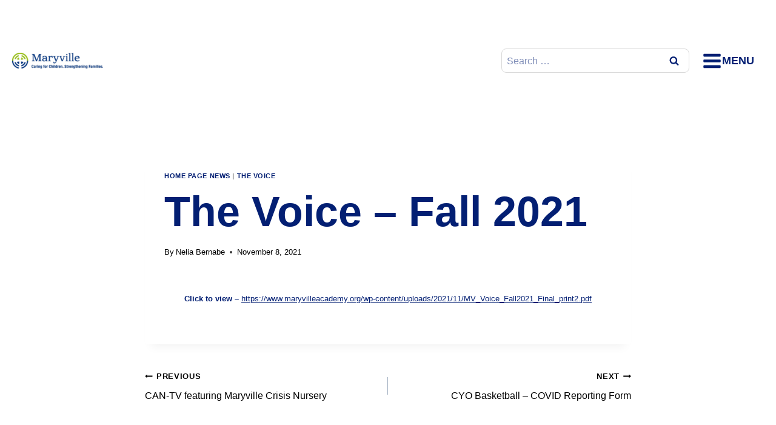

--- FILE ---
content_type: text/html; charset=UTF-8
request_url: https://maryvilleacademy.org/the-voice-fall-2021/
body_size: 27687
content:
<!doctype html>
<html lang="en-US" class="no-js" itemtype="https://schema.org/Blog" itemscope>
<head>
	<meta charset="UTF-8">
	<meta name="viewport" content="width=device-width, initial-scale=1, minimum-scale=1">
	<meta name='robots' content='index, follow, max-image-preview:large, max-snippet:-1, max-video-preview:-1' />
	<style>img:is([sizes="auto" i], [sizes^="auto," i]) { contain-intrinsic-size: 3000px 1500px }</style>
	
	<!-- This site is optimized with the Yoast SEO plugin v26.3 - https://yoast.com/wordpress/plugins/seo/ -->
	<title>The Voice - Fall 2021 - Maryville Academy</title>
	<link rel="canonical" href="https://maryvilleacademy.org/the-voice-fall-2021/" />
	<meta property="og:locale" content="en_US" />
	<meta property="og:type" content="article" />
	<meta property="og:title" content="The Voice - Fall 2021 - Maryville Academy" />
	<meta property="og:url" content="https://maryvilleacademy.org/the-voice-fall-2021/" />
	<meta property="og:site_name" content="Maryville Academy" />
	<meta property="article:publisher" content="https://www.facebook.com/MaryvilleAcademy/" />
	<meta property="article:published_time" content="2021-11-08T16:26:12+00:00" />
	<meta property="article:modified_time" content="2024-02-06T18:04:00+00:00" />
	<meta property="og:image" content="https://www.maryvilleacademy.org/wp-content/uploads/2021/11/Voice-P1.jpg" />
	<meta name="author" content="Nelia Bernabe" />
	<meta name="twitter:card" content="summary_large_image" />
	<meta name="twitter:creator" content="@MaryvilleAcademy" />
	<meta name="twitter:site" content="@MaryvilleAcademy" />
	<meta name="twitter:label1" content="Written by" />
	<meta name="twitter:data1" content="Nelia Bernabe" />
	<script type="application/ld+json" class="yoast-schema-graph">{"@context":"https://schema.org","@graph":[{"@type":"Article","@id":"https://maryvilleacademy.org/the-voice-fall-2021/#article","isPartOf":{"@id":"https://maryvilleacademy.org/the-voice-fall-2021/"},"author":{"name":"Nelia Bernabe","@id":"https://maryvilleacademy.org/#/schema/person/3cd74115662d9cfade66840df1395b89"},"headline":"The Voice &#8211; Fall 2021","datePublished":"2021-11-08T16:26:12+00:00","dateModified":"2024-02-06T18:04:00+00:00","mainEntityOfPage":{"@id":"https://maryvilleacademy.org/the-voice-fall-2021/"},"wordCount":20,"publisher":{"@id":"https://maryvilleacademy.org/#organization"},"image":{"@id":"https://maryvilleacademy.org/the-voice-fall-2021/#primaryimage"},"thumbnailUrl":"https://www.maryvilleacademy.org/wp-content/uploads/2021/11/Voice-P1.jpg","articleSection":["Home Page News","The Voice"],"inLanguage":"en-US"},{"@type":"WebPage","@id":"https://maryvilleacademy.org/the-voice-fall-2021/","url":"https://maryvilleacademy.org/the-voice-fall-2021/","name":"The Voice - Fall 2021 - Maryville Academy","isPartOf":{"@id":"https://maryvilleacademy.org/#website"},"primaryImageOfPage":{"@id":"https://maryvilleacademy.org/the-voice-fall-2021/#primaryimage"},"image":{"@id":"https://maryvilleacademy.org/the-voice-fall-2021/#primaryimage"},"thumbnailUrl":"https://www.maryvilleacademy.org/wp-content/uploads/2021/11/Voice-P1.jpg","datePublished":"2021-11-08T16:26:12+00:00","dateModified":"2024-02-06T18:04:00+00:00","breadcrumb":{"@id":"https://maryvilleacademy.org/the-voice-fall-2021/#breadcrumb"},"inLanguage":"en-US","potentialAction":[{"@type":"ReadAction","target":["https://maryvilleacademy.org/the-voice-fall-2021/"]}]},{"@type":"ImageObject","inLanguage":"en-US","@id":"https://maryvilleacademy.org/the-voice-fall-2021/#primaryimage","url":"https://www.maryvilleacademy.org/wp-content/uploads/2021/11/Voice-P1.jpg","contentUrl":"https://www.maryvilleacademy.org/wp-content/uploads/2021/11/Voice-P1.jpg"},{"@type":"BreadcrumbList","@id":"https://maryvilleacademy.org/the-voice-fall-2021/#breadcrumb","itemListElement":[{"@type":"ListItem","position":1,"name":"Home","item":"https://maryvilleacademy.org/"},{"@type":"ListItem","position":2,"name":"News","item":"https://maryvilleacademy.org/media/news/"},{"@type":"ListItem","position":3,"name":"The Voice &#8211; Fall 2021"}]},{"@type":"WebSite","@id":"https://maryvilleacademy.org/#website","url":"https://maryvilleacademy.org/","name":"Maryville Academy","description":"Protecting Children. Strengthening Families.","publisher":{"@id":"https://maryvilleacademy.org/#organization"},"potentialAction":[{"@type":"SearchAction","target":{"@type":"EntryPoint","urlTemplate":"https://maryvilleacademy.org/?s={search_term_string}"},"query-input":{"@type":"PropertyValueSpecification","valueRequired":true,"valueName":"search_term_string"}}],"inLanguage":"en-US"},{"@type":"Organization","@id":"https://maryvilleacademy.org/#organization","name":"Maryville Academy","url":"https://maryvilleacademy.org/","logo":{"@type":"ImageObject","inLanguage":"en-US","@id":"https://maryvilleacademy.org/#/schema/logo/image/","url":"https://maryvilleacademy.org/wp-content/uploads/Maryville_logo_color_header-1-e1726236563743.png","contentUrl":"https://maryvilleacademy.org/wp-content/uploads/Maryville_logo_color_header-1-e1726236563743.png","width":150,"height":26,"caption":"Maryville Academy"},"image":{"@id":"https://maryvilleacademy.org/#/schema/logo/image/"},"sameAs":["https://www.facebook.com/MaryvilleAcademy/","https://x.com/MaryvilleAcademy","https://www.instagram.com/maryvilleacademy/","https://www.youtube.com/channel/UCwNjwb7n_eiDdCViT9Y2rXA?view_as=subscriber"]},{"@type":"Person","@id":"https://maryvilleacademy.org/#/schema/person/3cd74115662d9cfade66840df1395b89","name":"Nelia Bernabe","image":{"@type":"ImageObject","inLanguage":"en-US","@id":"https://maryvilleacademy.org/#/schema/person/image/","url":"https://secure.gravatar.com/avatar/60385628e476e26010d49ee74b98318bd526790e93281c118b1b8c495a0de404?s=96&d=mm&r=g","contentUrl":"https://secure.gravatar.com/avatar/60385628e476e26010d49ee74b98318bd526790e93281c118b1b8c495a0de404?s=96&d=mm&r=g","caption":"Nelia Bernabe"},"sameAs":["http://maryvilleacademy.org/"],"url":"https://maryvilleacademy.org/author/nelia-bernabe/"}]}</script>
	<!-- / Yoast SEO plugin. -->


<link rel="alternate" type="application/rss+xml" title="Maryville Academy &raquo; Feed" href="https://maryvilleacademy.org/feed/" />
<link rel="alternate" type="application/rss+xml" title="Maryville Academy &raquo; Comments Feed" href="https://maryvilleacademy.org/comments/feed/" />
<link rel="alternate" type="text/calendar" title="Maryville Academy &raquo; iCal Feed" href="https://maryvilleacademy.org/events/?ical=1" />
			<script>document.documentElement.classList.remove( 'no-js' );</script>
			<link rel="alternate" type="application/rss+xml" title="Maryville Academy &raquo; The Voice &#8211; Fall 2021 Comments Feed" href="https://maryvilleacademy.org/the-voice-fall-2021/feed/" />
<script>
window._wpemojiSettings = {"baseUrl":"https:\/\/s.w.org\/images\/core\/emoji\/16.0.1\/72x72\/","ext":".png","svgUrl":"https:\/\/s.w.org\/images\/core\/emoji\/16.0.1\/svg\/","svgExt":".svg","source":{"concatemoji":"https:\/\/maryvilleacademy.org\/wp-includes\/js\/wp-emoji-release.min.js?ver=352bfa69a3f40be0e7baae4155de20eb"}};
/*! This file is auto-generated */
!function(s,n){var o,i,e;function c(e){try{var t={supportTests:e,timestamp:(new Date).valueOf()};sessionStorage.setItem(o,JSON.stringify(t))}catch(e){}}function p(e,t,n){e.clearRect(0,0,e.canvas.width,e.canvas.height),e.fillText(t,0,0);var t=new Uint32Array(e.getImageData(0,0,e.canvas.width,e.canvas.height).data),a=(e.clearRect(0,0,e.canvas.width,e.canvas.height),e.fillText(n,0,0),new Uint32Array(e.getImageData(0,0,e.canvas.width,e.canvas.height).data));return t.every(function(e,t){return e===a[t]})}function u(e,t){e.clearRect(0,0,e.canvas.width,e.canvas.height),e.fillText(t,0,0);for(var n=e.getImageData(16,16,1,1),a=0;a<n.data.length;a++)if(0!==n.data[a])return!1;return!0}function f(e,t,n,a){switch(t){case"flag":return n(e,"\ud83c\udff3\ufe0f\u200d\u26a7\ufe0f","\ud83c\udff3\ufe0f\u200b\u26a7\ufe0f")?!1:!n(e,"\ud83c\udde8\ud83c\uddf6","\ud83c\udde8\u200b\ud83c\uddf6")&&!n(e,"\ud83c\udff4\udb40\udc67\udb40\udc62\udb40\udc65\udb40\udc6e\udb40\udc67\udb40\udc7f","\ud83c\udff4\u200b\udb40\udc67\u200b\udb40\udc62\u200b\udb40\udc65\u200b\udb40\udc6e\u200b\udb40\udc67\u200b\udb40\udc7f");case"emoji":return!a(e,"\ud83e\udedf")}return!1}function g(e,t,n,a){var r="undefined"!=typeof WorkerGlobalScope&&self instanceof WorkerGlobalScope?new OffscreenCanvas(300,150):s.createElement("canvas"),o=r.getContext("2d",{willReadFrequently:!0}),i=(o.textBaseline="top",o.font="600 32px Arial",{});return e.forEach(function(e){i[e]=t(o,e,n,a)}),i}function t(e){var t=s.createElement("script");t.src=e,t.defer=!0,s.head.appendChild(t)}"undefined"!=typeof Promise&&(o="wpEmojiSettingsSupports",i=["flag","emoji"],n.supports={everything:!0,everythingExceptFlag:!0},e=new Promise(function(e){s.addEventListener("DOMContentLoaded",e,{once:!0})}),new Promise(function(t){var n=function(){try{var e=JSON.parse(sessionStorage.getItem(o));if("object"==typeof e&&"number"==typeof e.timestamp&&(new Date).valueOf()<e.timestamp+604800&&"object"==typeof e.supportTests)return e.supportTests}catch(e){}return null}();if(!n){if("undefined"!=typeof Worker&&"undefined"!=typeof OffscreenCanvas&&"undefined"!=typeof URL&&URL.createObjectURL&&"undefined"!=typeof Blob)try{var e="postMessage("+g.toString()+"("+[JSON.stringify(i),f.toString(),p.toString(),u.toString()].join(",")+"));",a=new Blob([e],{type:"text/javascript"}),r=new Worker(URL.createObjectURL(a),{name:"wpTestEmojiSupports"});return void(r.onmessage=function(e){c(n=e.data),r.terminate(),t(n)})}catch(e){}c(n=g(i,f,p,u))}t(n)}).then(function(e){for(var t in e)n.supports[t]=e[t],n.supports.everything=n.supports.everything&&n.supports[t],"flag"!==t&&(n.supports.everythingExceptFlag=n.supports.everythingExceptFlag&&n.supports[t]);n.supports.everythingExceptFlag=n.supports.everythingExceptFlag&&!n.supports.flag,n.DOMReady=!1,n.readyCallback=function(){n.DOMReady=!0}}).then(function(){return e}).then(function(){var e;n.supports.everything||(n.readyCallback(),(e=n.source||{}).concatemoji?t(e.concatemoji):e.wpemoji&&e.twemoji&&(t(e.twemoji),t(e.wpemoji)))}))}((window,document),window._wpemojiSettings);
</script>
<link rel='stylesheet' id='kadence-blocks-rowlayout-css' href='https://maryvilleacademy.org/wp-content/plugins/kadence-blocks/dist/style-blocks-rowlayout.css?ver=3.5.27' media='all' />
<link rel='stylesheet' id='kadence-blocks-column-css' href='https://maryvilleacademy.org/wp-content/plugins/kadence-blocks/dist/style-blocks-column.css?ver=3.5.27' media='all' />
<link rel='stylesheet' id='kadence-blocks-image-css' href='https://maryvilleacademy.org/wp-content/plugins/kadence-blocks/dist/style-blocks-image.css?ver=3.5.27' media='all' />
<link rel='stylesheet' id='kadence-blocks-icon-css' href='https://maryvilleacademy.org/wp-content/plugins/kadence-blocks/dist/style-blocks-icon.css?ver=3.5.27' media='all' />
<style id='kadence-blocks-advancedheading-inline-css'>
.wp-block-kadence-advancedheading mark{background:transparent;border-style:solid;border-width:0}.wp-block-kadence-advancedheading mark.kt-highlight{color:#f76a0c;}.kb-adv-heading-icon{display: inline-flex;justify-content: center;align-items: center;} .is-layout-constrained > .kb-advanced-heading-link {display: block;}.single-content .kadence-advanced-heading-wrapper h1, .single-content .kadence-advanced-heading-wrapper h2, .single-content .kadence-advanced-heading-wrapper h3, .single-content .kadence-advanced-heading-wrapper h4, .single-content .kadence-advanced-heading-wrapper h5, .single-content .kadence-advanced-heading-wrapper h6 {margin: 1.5em 0 .5em;}.single-content .kadence-advanced-heading-wrapper+* { margin-top:0;}.kb-screen-reader-text{position:absolute;width:1px;height:1px;padding:0;margin:-1px;overflow:hidden;clip:rect(0,0,0,0);}
</style>
<style id='wp-emoji-styles-inline-css'>

	img.wp-smiley, img.emoji {
		display: inline !important;
		border: none !important;
		box-shadow: none !important;
		height: 1em !important;
		width: 1em !important;
		margin: 0 0.07em !important;
		vertical-align: -0.1em !important;
		background: none !important;
		padding: 0 !important;
	}
</style>
<link rel='stylesheet' id='wp-block-library-css' href='https://maryvilleacademy.org/wp-includes/css/dist/block-library/style.min.css?ver=352bfa69a3f40be0e7baae4155de20eb' media='all' />
<style id='classic-theme-styles-inline-css'>
/*! This file is auto-generated */
.wp-block-button__link{color:#fff;background-color:#32373c;border-radius:9999px;box-shadow:none;text-decoration:none;padding:calc(.667em + 2px) calc(1.333em + 2px);font-size:1.125em}.wp-block-file__button{background:#32373c;color:#fff;text-decoration:none}
</style>
<style id='safe-svg-svg-icon-style-inline-css'>
.safe-svg-cover{text-align:center}.safe-svg-cover .safe-svg-inside{display:inline-block;max-width:100%}.safe-svg-cover svg{fill:currentColor;height:100%;max-height:100%;max-width:100%;width:100%}

</style>
<link rel='stylesheet' id='kadence-global-css' href='https://maryvilleacademy.org/wp-content/themes/kadence/assets/css/global.min.css?ver=1.3.4' media='all' />
<style id='kadence-global-inline-css'>
/* Kadence Base CSS */
:root{--global-palette1:#031f73;--global-palette2:#4fa800;--global-palette3:#171717;--global-palette4:#4f0b7b;--global-palette5:#0098c3;--global-palette6:#7ab800;--global-palette7:#000000;--global-palette8:#f5f5f5;--global-palette9:#ffffff;--global-palette9rgb:255, 255, 255;--global-palette-highlight:var(--global-palette1);--global-palette-highlight-alt:var(--global-palette2);--global-palette-highlight-alt2:var(--global-palette9);--global-palette-btn-bg:var(--global-palette2);--global-palette-btn-bg-hover:var(--global-palette9);--global-palette-btn:var(--global-palette9);--global-palette-btn-hover:var(--global-palette2);--global-body-font-family:Helvetica, sans-serif;--global-heading-font-family:Arial, Helvetica, sans-serif;--global-primary-nav-font-family:inherit;--global-fallback-font:sans-serif;--global-display-fallback-font:sans-serif;--global-content-width:1446px;--global-content-wide-width:calc(1446px + 230px);--global-content-narrow-width:842px;--global-content-edge-padding:20px;--global-content-boxed-padding:2rem;--global-calc-content-width:calc(1446px - var(--global-content-edge-padding) - var(--global-content-edge-padding) );--wp--style--global--content-size:var(--global-calc-content-width);}.wp-site-blocks{--global-vw:calc( 100vw - ( 0.5 * var(--scrollbar-offset)));}body{background:var(--global-palette9);}body, input, select, optgroup, textarea{font-style:normal;font-weight:400;font-size:1rem;line-height:1.6;font-family:var(--global-body-font-family);color:var(--global-palette7);}.content-bg, body.content-style-unboxed .site{background:var(--global-palette9);}h1,h2,h3,h4,h5,h6{font-family:var(--global-heading-font-family);}h1{font-style:normal;font-weight:700;font-size:4.375rem;line-height:1.28;color:var(--global-palette1);}h2{font-style:normal;font-weight:700;font-size:3.375rem;line-height:1.48;color:var(--global-palette1);}h3{font-style:normal;font-weight:600;font-size:2.125rem;line-height:1.17;color:var(--global-palette1);}h4{font-style:normal;font-weight:600;font-size:1.5rem;line-height:1.16;color:var(--global-palette1);}h5{font-style:normal;font-weight:600;font-size:1.25rem;line-height:1.2;color:var(--global-palette1);}h6{font-style:normal;font-weight:600;font-size:1.125rem;line-height:1.2;color:var(--global-palette1);}@media all and (max-width: 1024px){h1{font-size:3rem;}h2{font-size:2.5rem;}h3{font-size:2rem;}}@media all and (max-width: 767px){h1{font-size:1.5rem;}h2{font-size:1.375rem;}h3{font-size:1.375rem;}h4{font-size:1.125rem;}h5{font-size:1.125rem;}h6{font-size:1rem;}}.entry-hero .kadence-breadcrumbs{max-width:1446px;}.site-container, .site-header-row-layout-contained, .site-footer-row-layout-contained, .entry-hero-layout-contained, .comments-area, .alignfull > .wp-block-cover__inner-container, .alignwide > .wp-block-cover__inner-container{max-width:var(--global-content-width);}.content-width-narrow .content-container.site-container, .content-width-narrow .hero-container.site-container{max-width:var(--global-content-narrow-width);}@media all and (min-width: 1676px){.wp-site-blocks .content-container  .alignwide{margin-left:-115px;margin-right:-115px;width:unset;max-width:unset;}}@media all and (min-width: 1102px){.content-width-narrow .wp-site-blocks .content-container .alignwide{margin-left:-130px;margin-right:-130px;width:unset;max-width:unset;}}.content-style-boxed .wp-site-blocks .entry-content .alignwide{margin-left:calc( -1 * var( --global-content-boxed-padding ) );margin-right:calc( -1 * var( --global-content-boxed-padding ) );}@media all and (max-width: 1024px){.content-area{margin-top:3rem;margin-bottom:3rem;}}@media all and (max-width: 767px){.content-area{margin-top:2rem;margin-bottom:2rem;}}@media all and (max-width: 1024px){:root{--global-content-boxed-padding:2rem;}}@media all and (max-width: 767px){:root{--global-content-edge-padding:30px;--global-content-boxed-padding:1.5rem;}}.entry-content-wrap{padding:2rem;}@media all and (max-width: 1024px){.entry-content-wrap{padding:2rem;}}@media all and (max-width: 767px){.entry-content-wrap{padding:1.5rem;}}.entry.single-entry{box-shadow:0px 15px 15px -10px rgba(0,0,0,0.05);}.entry.loop-entry{box-shadow:0px 15px 15px -10px rgba(0,0,0,0.05);}.loop-entry .entry-content-wrap{padding:2rem;}@media all and (max-width: 1024px){.loop-entry .entry-content-wrap{padding:2rem;}}@media all and (max-width: 767px){.loop-entry .entry-content-wrap{padding:1.5rem;}}button, .button, .wp-block-button__link, input[type="button"], input[type="reset"], input[type="submit"], .fl-button, .elementor-button-wrapper .elementor-button, .wc-block-components-checkout-place-order-button, .wc-block-cart__submit{font-style:normal;font-weight:700;font-family:Helvetica, sans-serif;border-radius:8.81rem;padding:14px 20px 14px 17px;border:2px solid currentColor;border-color:var(--global-palette2);box-shadow:0px 0px 0px 0px rgba(0,0,0,0);}.wp-block-button.is-style-outline .wp-block-button__link{padding:14px 20px 14px 17px;}button:hover, button:focus, button:active, .button:hover, .button:focus, .button:active, .wp-block-button__link:hover, .wp-block-button__link:focus, .wp-block-button__link:active, input[type="button"]:hover, input[type="button"]:focus, input[type="button"]:active, input[type="reset"]:hover, input[type="reset"]:focus, input[type="reset"]:active, input[type="submit"]:hover, input[type="submit"]:focus, input[type="submit"]:active, .elementor-button-wrapper .elementor-button:hover, .elementor-button-wrapper .elementor-button:focus, .elementor-button-wrapper .elementor-button:active, .wc-block-cart__submit:hover{border-color:var(--global-palette2);box-shadow:0px 0px 0px 0px rgba(0,0,0,0.1);}.kb-button.kb-btn-global-outline.kb-btn-global-inherit{padding-top:calc(14px - 2px);padding-right:calc(20px - 2px);padding-bottom:calc(14px - 2px);padding-left:calc(17px - 2px);}@media all and (max-width: 1024px){button, .button, .wp-block-button__link, input[type="button"], input[type="reset"], input[type="submit"], .fl-button, .elementor-button-wrapper .elementor-button, .wc-block-components-checkout-place-order-button, .wc-block-cart__submit{border-color:var(--global-palette2);}}@media all and (max-width: 767px){button, .button, .wp-block-button__link, input[type="button"], input[type="reset"], input[type="submit"], .fl-button, .elementor-button-wrapper .elementor-button, .wc-block-components-checkout-place-order-button, .wc-block-cart__submit{border-color:var(--global-palette2);}}@media all and (min-width: 1025px){.transparent-header .entry-hero .entry-hero-container-inner{padding-top:80px;}}@media all and (max-width: 1024px){.mobile-transparent-header .entry-hero .entry-hero-container-inner{padding-top:60px;}}@media all and (max-width: 767px){.mobile-transparent-header .entry-hero .entry-hero-container-inner{padding-top:60px;}}.entry-hero.post-hero-section .entry-header{min-height:200px;}
/* Kadence Header CSS */
@media all and (max-width: 1024px){.mobile-transparent-header #masthead{position:absolute;left:0px;right:0px;z-index:100;}.kadence-scrollbar-fixer.mobile-transparent-header #masthead{right:var(--scrollbar-offset,0);}.mobile-transparent-header #masthead, .mobile-transparent-header .site-top-header-wrap .site-header-row-container-inner, .mobile-transparent-header .site-main-header-wrap .site-header-row-container-inner, .mobile-transparent-header .site-bottom-header-wrap .site-header-row-container-inner{background:transparent;}.site-header-row-tablet-layout-fullwidth, .site-header-row-tablet-layout-standard{padding:0px;}}@media all and (min-width: 1025px){.transparent-header #masthead{position:absolute;left:0px;right:0px;z-index:100;}.transparent-header.kadence-scrollbar-fixer #masthead{right:var(--scrollbar-offset,0);}.transparent-header #masthead, .transparent-header .site-top-header-wrap .site-header-row-container-inner, .transparent-header .site-main-header-wrap .site-header-row-container-inner, .transparent-header .site-bottom-header-wrap .site-header-row-container-inner{background:transparent;}}.site-branding a.brand img{max-width:449px;}.site-branding a.brand img.svg-logo-image{width:449px;}@media all and (max-width: 1024px){.site-branding a.brand img{max-width:200px;}.site-branding a.brand img.svg-logo-image{width:200px;}}@media all and (max-width: 767px){.site-branding a.brand img{max-width:137px;}.site-branding a.brand img.svg-logo-image{width:137px;}}.site-branding{padding:0px 0px 0px 0px;}#masthead, #masthead .kadence-sticky-header.item-is-fixed:not(.item-at-start):not(.site-header-row-container):not(.site-main-header-wrap), #masthead .kadence-sticky-header.item-is-fixed:not(.item-at-start) > .site-header-row-container-inner{background:#ffffff;}.site-main-header-inner-wrap{min-height:80px;}@media all and (max-width: 1024px){.site-main-header-inner-wrap{min-height:60px;}}@media all and (max-width: 767px){.site-main-header-inner-wrap{min-height:60px;}}.site-main-header-wrap .site-header-row-container-inner>.site-container{padding:60px 20px 30px 20px;}@media all and (max-width: 1024px){.site-main-header-wrap .site-header-row-container-inner>.site-container{padding:30px 20px 30px 20px;}}@media all and (max-width: 767px){.site-main-header-wrap .site-header-row-container-inner>.site-container{padding:0px 30px 0px 30px;}}.header-navigation .header-menu-container ul ul.sub-menu, .header-navigation .header-menu-container ul ul.submenu{background:var(--global-palette3);box-shadow:0px 2px 13px 0px rgba(0,0,0,0.1);}.header-navigation .header-menu-container ul ul li.menu-item, .header-menu-container ul.menu > li.kadence-menu-mega-enabled > ul > li.menu-item > a{border-bottom:1px solid rgba(255,255,255,0.1);}.header-navigation .header-menu-container ul ul li.menu-item > a{width:200px;padding-top:1em;padding-bottom:1em;color:var(--global-palette8);font-size:12px;}.header-navigation .header-menu-container ul ul li.menu-item > a:hover{color:var(--global-palette9);background:var(--global-palette4);}.header-navigation .header-menu-container ul ul li.menu-item.current-menu-item > a{color:var(--global-palette9);background:var(--global-palette4);}.mobile-toggle-open-container .menu-toggle-open, .mobile-toggle-open-container .menu-toggle-open:focus{color:var(--global-palette1);padding:0.4em 0.6em 0.4em 0.6em;font-size:14px;}.mobile-toggle-open-container .menu-toggle-open.menu-toggle-style-bordered{border:1px solid currentColor;}.mobile-toggle-open-container .menu-toggle-open .menu-toggle-icon{font-size:22px;}.mobile-toggle-open-container .menu-toggle-open:hover, .mobile-toggle-open-container .menu-toggle-open:focus-visible{color:var(--global-palette2);}.mobile-navigation ul li{font-style:normal;font-weight:700;font-size:1rem;line-height:1.2;}.mobile-navigation ul li a{padding-top:0.75rem;padding-bottom:0.75rem;}.mobile-navigation ul li > a, .mobile-navigation ul li.menu-item-has-children > .drawer-nav-drop-wrap{color:var(--global-palette9);}.mobile-navigation ul li.current-menu-item > a, .mobile-navigation ul li.current-menu-item.menu-item-has-children > .drawer-nav-drop-wrap{background:rgba(255,255,255,0);color:var(--global-palette2);}.mobile-navigation ul li.menu-item-has-children .drawer-nav-drop-wrap, .mobile-navigation ul li:not(.menu-item-has-children) a{border-bottom:1px solid rgba(255,255,255,0);}.mobile-navigation:not(.drawer-navigation-parent-toggle-true) ul li.menu-item-has-children .drawer-nav-drop-wrap button{border-left:1px solid rgba(255,255,255,0);}#mobile-drawer .drawer-inner, #mobile-drawer.popup-drawer-layout-fullwidth.popup-drawer-animation-slice .pop-portion-bg, #mobile-drawer.popup-drawer-layout-fullwidth.popup-drawer-animation-slice.pop-animated.show-drawer .drawer-inner{background:var(--global-palette1);}#mobile-drawer .drawer-header .drawer-toggle{padding:0.6em 0.15em 0.6em 0.15em;font-size:24px;}#mobile-drawer .drawer-header .drawer-toggle, #mobile-drawer .drawer-header .drawer-toggle:focus{color:var(--global-palette9);}#mobile-drawer .drawer-header .drawer-toggle:hover, #mobile-drawer .drawer-header .drawer-toggle:focus:hover{color:var(--global-palette2);}.search-toggle-open-container .search-toggle-open{color:var(--global-palette1);margin:0px 0px 0px 0px;}.search-toggle-open-container .search-toggle-open.search-toggle-style-bordered{border:1px solid currentColor;}.search-toggle-open-container .search-toggle-open .search-toggle-icon{font-size:1em;}.search-toggle-open-container .search-toggle-open:hover, .search-toggle-open-container .search-toggle-open:focus{color:var(--global-palette2);}#search-drawer .drawer-inner .drawer-content form input.search-field, #search-drawer .drawer-inner .drawer-content form .kadence-search-icon-wrap, #search-drawer .drawer-header{color:var(--global-palette1);}#search-drawer .drawer-inner{background:var(--global-palette9);}.mobile-header-button-wrap .mobile-header-button-inner-wrap .mobile-header-button{border:2px none transparent;box-shadow:0px 0px 0px -7px rgba(0,0,0,0);}.mobile-header-button-wrap .mobile-header-button-inner-wrap .mobile-header-button:hover{box-shadow:0px 15px 25px -7px rgba(0,0,0,0.1);}
/* Kadence Footer CSS */
.site-bottom-footer-inner-wrap{padding-top:30px;padding-bottom:30px;grid-column-gap:30px;}.site-bottom-footer-inner-wrap .widget{margin-bottom:30px;}.site-bottom-footer-inner-wrap .site-footer-section:not(:last-child):after{right:calc(-30px / 2);}
/* Kadence Events CSS */
:root{--tec-color-background-events:transparent;--tec-color-text-event-date:var(--global-palette3);--tec-color-text-event-title:var(--global-palette3);--tec-color-text-events-title:var(--global-palette3);--tec-color-background-view-selector-list-item-hover:var(--global-palette7);--tec-color-background-secondary:var(--global-palette8);--tec-color-link-primary:var(--global-palette3);--tec-color-icon-active:var(--global-palette3);--tec-color-day-marker-month:var(--global-palette4);--tec-color-border-active-month-grid-hover:var(--global-palette5);--tec-color-accent-primary:var(--global-palette1);--tec-color-border-default:var(--global-gray-400);}
/* Kadence Pro Header CSS */
.header-navigation-dropdown-direction-left ul ul.submenu, .header-navigation-dropdown-direction-left ul ul.sub-menu{right:0px;left:auto;}.rtl .header-navigation-dropdown-direction-right ul ul.submenu, .rtl .header-navigation-dropdown-direction-right ul ul.sub-menu{left:0px;right:auto;}.header-account-button .nav-drop-title-wrap > .kadence-svg-iconset, .header-account-button > .kadence-svg-iconset{font-size:1.2em;}.site-header-item .header-account-button .nav-drop-title-wrap, .site-header-item .header-account-wrap > .header-account-button{display:flex;align-items:center;}.header-account-style-icon_label .header-account-label{padding-left:5px;}.header-account-style-label_icon .header-account-label{padding-right:5px;}.site-header-item .header-account-wrap .header-account-button{text-decoration:none;box-shadow:none;color:inherit;background:transparent;padding:0.6em 0em 0.6em 0em;}.header-mobile-account-wrap .header-account-button .nav-drop-title-wrap > .kadence-svg-iconset, .header-mobile-account-wrap .header-account-button > .kadence-svg-iconset{font-size:1.2em;}.header-mobile-account-wrap .header-account-button .nav-drop-title-wrap, .header-mobile-account-wrap > .header-account-button{display:flex;align-items:center;}.header-mobile-account-wrap.header-account-style-icon_label .header-account-label{padding-left:5px;}.header-mobile-account-wrap.header-account-style-label_icon .header-account-label{padding-right:5px;}.header-mobile-account-wrap .header-account-button{text-decoration:none;box-shadow:none;color:inherit;background:transparent;padding:0.6em 0em 0.6em 0em;}#login-drawer .drawer-inner .drawer-content{display:flex;justify-content:center;align-items:center;position:absolute;top:0px;bottom:0px;left:0px;right:0px;padding:0px;}#loginform p label{display:block;}#login-drawer #loginform{width:100%;}#login-drawer #loginform input{width:100%;}#login-drawer #loginform input[type="checkbox"]{width:auto;}#login-drawer .drawer-inner .drawer-header{position:relative;z-index:100;}#login-drawer .drawer-content_inner.widget_login_form_inner{padding:2em;width:100%;max-width:350px;border-radius:.25rem;background:var(--global-palette9);color:var(--global-palette4);}#login-drawer .lost_password a{color:var(--global-palette6);}#login-drawer .lost_password, #login-drawer .register-field{text-align:center;}#login-drawer .widget_login_form_inner p{margin-top:1.2em;margin-bottom:0em;}#login-drawer .widget_login_form_inner p:first-child{margin-top:0em;}#login-drawer .widget_login_form_inner label{margin-bottom:0.5em;}#login-drawer hr.register-divider{margin:1.2em 0;border-width:1px;}#login-drawer .register-field{font-size:90%;}@media all and (min-width: 1025px){#login-drawer hr.register-divider.hide-desktop{display:none;}#login-drawer p.register-field.hide-desktop{display:none;}}@media all and (max-width: 1024px){#login-drawer hr.register-divider.hide-mobile{display:none;}#login-drawer p.register-field.hide-mobile{display:none;}}@media all and (max-width: 767px){#login-drawer hr.register-divider.hide-mobile{display:none;}#login-drawer p.register-field.hide-mobile{display:none;}}.tertiary-navigation .tertiary-menu-container > ul > li.menu-item > a{padding-left:calc(1.2em / 2);padding-right:calc(1.2em / 2);padding-top:0.6em;padding-bottom:0.6em;color:var(--global-palette5);}.tertiary-navigation .tertiary-menu-container > ul > li.menu-item > a:hover{color:var(--global-palette-highlight);}.tertiary-navigation .tertiary-menu-container > ul > li.menu-item.current-menu-item > a{color:var(--global-palette3);}.header-navigation[class*="header-navigation-style-underline"] .header-menu-container.tertiary-menu-container>ul>li>a:after{width:calc( 100% - 1.2em);}.quaternary-navigation .quaternary-menu-container > ul > li.menu-item > a{padding-left:calc(1.2em / 2);padding-right:calc(1.2em / 2);padding-top:0.6em;padding-bottom:0.6em;color:var(--global-palette5);}.quaternary-navigation .quaternary-menu-container > ul > li.menu-item > a:hover{color:var(--global-palette-highlight);}.quaternary-navigation .quaternary-menu-container > ul > li.menu-item.current-menu-item > a{color:var(--global-palette3);}.header-navigation[class*="header-navigation-style-underline"] .header-menu-container.quaternary-menu-container>ul>li>a:after{width:calc( 100% - 1.2em);}#main-header .header-divider{border-right:1px solid var(--global-palette6);height:50%;}#main-header .header-divider2{border-right:1px solid var(--global-palette6);height:50%;}#main-header .header-divider3{border-right:1px solid var(--global-palette6);height:50%;}#mobile-header .header-mobile-divider, #mobile-drawer .header-mobile-divider{border-right:1px solid var(--global-palette6);height:50%;}#mobile-drawer .header-mobile-divider{border-top:1px solid var(--global-palette6);width:50%;}#mobile-header .header-mobile-divider2{border-right:1px solid var(--global-palette6);height:50%;}#mobile-drawer .header-mobile-divider2{border-top:1px solid var(--global-palette6);width:50%;}.header-item-search-bar form ::-webkit-input-placeholder{color:currentColor;opacity:0.5;}.header-item-search-bar form ::placeholder{color:currentColor;opacity:0.5;}.header-search-bar form{max-width:100%;width:310px;}.header-search-bar form input.search-field{border-color:#d9d9d9;}.header-search-bar form input.search-field, .header-search-bar form .kadence-search-icon-wrap{color:var(--global-palette1);}.header-mobile-search-bar form{max-width:calc(100vw - var(--global-sm-spacing) - var(--global-sm-spacing));width:240px;}.header-widget-lstyle-normal .header-widget-area-inner a:not(.button){text-decoration:underline;}.element-contact-inner-wrap{display:flex;flex-wrap:wrap;align-items:center;margin-top:-0.6em;margin-left:calc(-0.6em / 2);margin-right:calc(-0.6em / 2);}.element-contact-inner-wrap .header-contact-item{display:inline-flex;flex-wrap:wrap;align-items:center;margin-top:0.6em;margin-left:calc(0.6em / 2);margin-right:calc(0.6em / 2);}.element-contact-inner-wrap .header-contact-item .kadence-svg-iconset{font-size:1em;}.header-contact-item img{display:inline-block;}.header-contact-item .contact-label{margin-left:0.3em;}.rtl .header-contact-item .contact-label{margin-right:0.3em;margin-left:0px;}.header-mobile-contact-wrap .element-contact-inner-wrap{display:flex;flex-wrap:wrap;align-items:center;margin-top:-0.6em;margin-left:calc(-0.6em / 2);margin-right:calc(-0.6em / 2);}.header-mobile-contact-wrap .element-contact-inner-wrap .header-contact-item{display:inline-flex;flex-wrap:wrap;align-items:center;margin-top:0.6em;margin-left:calc(0.6em / 2);margin-right:calc(0.6em / 2);}.header-mobile-contact-wrap .element-contact-inner-wrap .header-contact-item .kadence-svg-iconset{font-size:1em;}#main-header .header-button2{box-shadow:0px 0px 0px -7px rgba(0,0,0,0);}#main-header .header-button2:hover{box-shadow:0px 15px 25px -7px rgba(0,0,0,0.1);}.mobile-header-button2-wrap .mobile-header-button-inner-wrap .mobile-header-button2{border:2px none transparent;box-shadow:0px 0px 0px -7px rgba(0,0,0,0);}.mobile-header-button2-wrap .mobile-header-button-inner-wrap .mobile-header-button2:hover{box-shadow:0px 15px 25px -7px rgba(0,0,0,0.1);}#widget-drawer.popup-drawer-layout-fullwidth .drawer-content .header-widget2, #widget-drawer.popup-drawer-layout-sidepanel .drawer-inner{max-width:400px;}#widget-drawer.popup-drawer-layout-fullwidth .drawer-content .header-widget2{margin:0 auto;}.widget-toggle-open{display:flex;align-items:center;background:transparent;box-shadow:none;}.widget-toggle-open:hover, .widget-toggle-open:focus{border-color:currentColor;background:transparent;box-shadow:none;}.widget-toggle-open .widget-toggle-icon{display:flex;}.widget-toggle-open .widget-toggle-label{padding-right:5px;}.rtl .widget-toggle-open .widget-toggle-label{padding-left:5px;padding-right:0px;}.widget-toggle-open .widget-toggle-label:empty, .rtl .widget-toggle-open .widget-toggle-label:empty{padding-right:0px;padding-left:0px;}.widget-toggle-open-container .widget-toggle-open{color:var(--global-palette1);padding:0.4em 0.6em 0.4em 0.6em;font-style:normal;font-size:1.125rem;text-transform:uppercase;}.widget-toggle-open-container .widget-toggle-open.widget-toggle-style-bordered{border:0px none currentColor;}.widget-toggle-open-container .widget-toggle-open .widget-toggle-icon{font-size:33px;}.widget-toggle-open-container .widget-toggle-open:hover, .widget-toggle-open-container .widget-toggle-open:focus{color:var(--global-palette1);}#widget-drawer .header-widget-2style-normal a:not(.button){text-decoration:underline;}#widget-drawer .header-widget-2style-plain a:not(.button){text-decoration:none;}#widget-drawer .header-widget2 .widget-title{color:var(--global-palette9);}#widget-drawer .header-widget2{color:var(--global-palette8);}#widget-drawer .header-widget2 a:not(.button), #widget-drawer .header-widget2 .drawer-sub-toggle{color:var(--global-palette8);}#widget-drawer .header-widget2 a:not(.button):hover, #widget-drawer .header-widget2 .drawer-sub-toggle:hover{color:var(--global-palette9);}#mobile-secondary-site-navigation ul li{font-size:14px;}#mobile-secondary-site-navigation ul li a{padding-top:1em;padding-bottom:1em;}#mobile-secondary-site-navigation ul li > a, #mobile-secondary-site-navigation ul li.menu-item-has-children > .drawer-nav-drop-wrap{color:var(--global-palette8);}#mobile-secondary-site-navigation ul li.current-menu-item > a, #mobile-secondary-site-navigation ul li.current-menu-item.menu-item-has-children > .drawer-nav-drop-wrap{color:var(--global-palette-highlight);}#mobile-secondary-site-navigation ul li.menu-item-has-children .drawer-nav-drop-wrap, #mobile-secondary-site-navigation ul li:not(.menu-item-has-children) a{border-bottom:1px solid rgba(255,255,255,0.1);}#mobile-secondary-site-navigation:not(.drawer-navigation-parent-toggle-true) ul li.menu-item-has-children .drawer-nav-drop-wrap button{border-left:1px solid rgba(255,255,255,0.1);}
</style>
<link rel='stylesheet' id='menu-addons-css' href='https://maryvilleacademy.org/wp-content/plugins/kadence-pro/dist/mega-menu/menu-addon.css?ver=1.1.16' media='all' />
<link rel='stylesheet' id='child-theme-css' href='https://maryvilleacademy.org/wp-content/themes/kadence-child/style.css' media='all' />
<link rel='stylesheet' id='kadence-tribe-css' href='https://maryvilleacademy.org/wp-content/themes/kadence/assets/css/tribe-events.min.css?ver=1.3.4' media='all' />
<style id='kadence-blocks-global-variables-inline-css'>
:root {--global-kb-font-size-sm:clamp(0.8rem, 0.73rem + 0.217vw, 0.9rem);--global-kb-font-size-md:clamp(1.1rem, 0.995rem + 0.326vw, 1.25rem);--global-kb-font-size-lg:clamp(1.75rem, 1.576rem + 0.543vw, 2rem);--global-kb-font-size-xl:clamp(2.25rem, 1.728rem + 1.63vw, 3rem);--global-kb-font-size-xxl:clamp(2.5rem, 1.456rem + 3.26vw, 4rem);--global-kb-font-size-xxxl:clamp(2.75rem, 0.489rem + 7.065vw, 6rem);}
</style>
<style id='kadence_blocks_css-inline-css'>
.kb-row-layout-id74_05ff7d-1d > .kt-row-column-wrap{max-width:var( --global-content-width, 1446px );padding-left:var(--global-content-edge-padding);padding-right:var(--global-content-edge-padding);padding-top:80px;padding-bottom:80px;grid-template-columns:minmax(0, 1fr);}.kb-row-layout-id74_05ff7d-1d{background-color:#031f73;}.kb-row-layout-id74_05ff7d-1d ,.kb-row-layout-id74_05ff7d-1d h1,.kb-row-layout-id74_05ff7d-1d h2,.kb-row-layout-id74_05ff7d-1d h3,.kb-row-layout-id74_05ff7d-1d h4,.kb-row-layout-id74_05ff7d-1d h5,.kb-row-layout-id74_05ff7d-1d h6{color:var(--global-palette9, #ffffff);}@media all and (max-width: 767px){.kb-row-layout-id74_05ff7d-1d > .kt-row-column-wrap{padding-top:var(--global-kb-spacing-lg, 3rem);padding-bottom:var(--global-kb-spacing-lg, 3rem);grid-template-columns:minmax(0, 1fr);}}.kadence-column74_b9ba2d-ed > .kt-inside-inner-col{column-gap:var(--global-kb-gap-sm, 1rem);}.kadence-column74_b9ba2d-ed > .kt-inside-inner-col{flex-direction:column;}.kadence-column74_b9ba2d-ed > .kt-inside-inner-col > .aligncenter{width:100%;}@media all and (max-width: 1024px){.kadence-column74_b9ba2d-ed > .kt-inside-inner-col{flex-direction:column;justify-content:center;}}@media all and (max-width: 767px){.kadence-column74_b9ba2d-ed > .kt-inside-inner-col{flex-direction:column;justify-content:center;}}.kb-row-layout-id74_baee11-8f > .kt-row-column-wrap{padding-top:0px;padding-bottom:var(--global-kb-spacing-sm, 1.5rem);}.kb-row-layout-id74_baee11-8f > .kt-row-column-wrap > div:not(.added-for-specificity){grid-column:initial;}.kb-row-layout-id74_baee11-8f > .kt-row-column-wrap{grid-template-columns:minmax(0, 2fr) minmax(0, 1fr) minmax(0, 1fr);}@media all and (max-width: 1024px){.kb-row-layout-id74_baee11-8f > .kt-row-column-wrap{row-gap:var(--global-kb-gap-lg, 4rem);grid-template-columns:repeat(2, minmax(0, 1fr));}}@media all and (max-width: 1024px){.kb-row-layout-id74_baee11-8f > .kt-row-column-wrap > *:nth-child(3n+1 of *:not(style)){grid-column:1 / -1;}}@media all and (max-width: 767px){.kb-row-layout-id74_baee11-8f > .kt-row-column-wrap{row-gap:var(--global-kb-gap-md, 2rem);grid-template-columns:minmax(0, 1fr);}.kb-row-layout-id74_baee11-8f > .kt-row-column-wrap > div:not(.added-for-specificity){grid-column:initial;}}.kadence-column74_526211-4c > .kt-inside-inner-col{column-gap:var(--global-kb-gap-sm, 1rem);}.kadence-column74_526211-4c > .kt-inside-inner-col{flex-direction:column;}.kadence-column74_526211-4c > .kt-inside-inner-col > .aligncenter{width:100%;}@media all and (max-width: 1024px){.kadence-column74_526211-4c > .kt-inside-inner-col{flex-direction:column;justify-content:center;}}@media all and (max-width: 767px){.kadence-column74_526211-4c > .kt-inside-inner-col{flex-direction:column;justify-content:center;}}.kadence-column74_e764e1-ae > .kt-inside-inner-col{display:flex;}.kadence-column74_e764e1-ae > .kt-inside-inner-col{row-gap:0px;column-gap:0px;}.kadence-column74_e764e1-ae > .kt-inside-inner-col{flex-direction:row;flex-wrap:wrap;align-items:center;justify-content:flex-start;flex-wrap:nowrap;}.kadence-column74_e764e1-ae > .kt-inside-inner-col > *, .kadence-column74_e764e1-ae > .kt-inside-inner-col > figure.wp-block-image, .kadence-column74_e764e1-ae > .kt-inside-inner-col > figure.wp-block-kadence-image{margin-top:0px;margin-bottom:0px;}.kadence-column74_e764e1-ae > .kt-inside-inner-col > .kb-image-is-ratio-size{flex-grow:1;}.kt-row-column-wrap > .kadence-column74_e764e1-ae{align-self:center;}.kt-inner-column-height-full:not(.kt-has-1-columns) > .wp-block-kadence-column.kadence-column74_e764e1-ae{align-self:auto;}.kt-inner-column-height-full:not(.kt-has-1-columns) > .wp-block-kadence-column.kadence-column74_e764e1-ae > .kt-inside-inner-col{align-items:center;}.kadence-column74_e764e1-ae, .kt-inside-inner-col > .kadence-column74_e764e1-ae:not(.specificity){margin-bottom:65px;}@media all and (max-width: 1024px){.kadence-column74_e764e1-ae > .kt-inside-inner-col{row-gap:2px;flex-direction:row;flex-wrap:wrap;align-items:center;justify-content:flex-start;flex-wrap:nowrap;}}@media all and (max-width: 1024px){.kt-row-column-wrap > .kadence-column74_e764e1-ae{align-self:center;}}@media all and (max-width: 1024px){.kt-inner-column-height-full:not(.kt-has-1-columns) > .wp-block-kadence-column.kadence-column74_e764e1-ae{align-self:auto;}}@media all and (max-width: 1024px){.kt-inner-column-height-full:not(.kt-has-1-columns) > .wp-block-kadence-column.kadence-column74_e764e1-ae > .kt-inside-inner-col{align-items:center;}}@media all and (max-width: 1024px){.kadence-column74_e764e1-ae, .kt-inside-inner-col > .kadence-column74_e764e1-ae:not(.specificity){margin-bottom:var(--global-kb-spacing-lg, 3rem);}}@media all and (min-width: 768px) and (max-width: 1024px){.kadence-column74_e764e1-ae > .kt-inside-inner-col > *, .kadence-column74_e764e1-ae > .kt-inside-inner-col > figure.wp-block-image, .kadence-column74_e764e1-ae > .kt-inside-inner-col > figure.wp-block-kadence-image{margin-top:0px;margin-bottom:0px;}.kadence-column74_e764e1-ae > .kt-inside-inner-col > .kb-image-is-ratio-size{flex-grow:1;}}@media all and (max-width: 767px){.kadence-column74_e764e1-ae > .kt-inside-inner-col{row-gap:20px;flex-direction:row;flex-wrap:wrap;justify-content:flex-start;justify-content:flex-start;flex-wrap:nowrap;}.kt-row-column-wrap > .kadence-column74_e764e1-ae{align-self:center;}.kt-inner-column-height-full:not(.kt-has-1-columns) > .wp-block-kadence-column.kadence-column74_e764e1-ae{align-self:auto;}.kt-inner-column-height-full:not(.kt-has-1-columns) > .wp-block-kadence-column.kadence-column74_e764e1-ae > .kt-inside-inner-col{align-items:center;}.kadence-column74_e764e1-ae > .kt-inside-inner-col > *, .kadence-column74_e764e1-ae > .kt-inside-inner-col > figure.wp-block-image, .kadence-column74_e764e1-ae > .kt-inside-inner-col > figure.wp-block-kadence-image{margin-top:0px;margin-bottom:0px;}.kadence-column74_e764e1-ae > .kt-inside-inner-col > .kb-image-is-ratio-size{flex-grow:1;}.kadence-column74_e764e1-ae, .kt-inside-inner-col > .kadence-column74_e764e1-ae:not(.specificity){margin-bottom:var(--global-kb-spacing-sm, 1.5rem);}}.kb-image74_38fc88-ca.kb-image-is-ratio-size, .kb-image74_38fc88-ca .kb-image-is-ratio-size{max-width:442px;width:100%;}.wp-block-kadence-column > .kt-inside-inner-col > .kb-image74_38fc88-ca.kb-image-is-ratio-size, .wp-block-kadence-column > .kt-inside-inner-col > .kb-image74_38fc88-ca .kb-image-is-ratio-size{align-self:unset;}.kb-image74_38fc88-ca{max-width:442px;}.image-is-svg.kb-image74_38fc88-ca{-webkit-flex:0 1 100%;flex:0 1 100%;}.image-is-svg.kb-image74_38fc88-ca img{width:100%;}.kb-image74_38fc88-ca:not(.kb-image-is-ratio-size) .kb-img, .kb-image74_38fc88-ca.kb-image-is-ratio-size{padding-right:40px;}.kb-image74_38fc88-ca .kb-image-has-overlay:after{opacity:0.3;}.kb-image74_38fc88-ca img.kb-img, .kb-image74_38fc88-ca .kb-img img{border-right:1px solid rgba(255,255,255,0.3);}@media all and (max-width: 1024px){.kb-image74_38fc88-ca img.kb-img, .kb-image74_38fc88-ca .kb-img img{border-right:1px solid rgba(255,255,255,0.3);}}@media all and (max-width: 767px){.kb-image74_38fc88-ca.kb-image-is-ratio-size, .kb-image74_38fc88-ca .kb-image-is-ratio-size{max-width:230px;width:100%;}.kb-image74_38fc88-ca{max-width:230px;}.kb-image74_38fc88-ca:not(.kb-image-is-ratio-size) .kb-img, .kb-image74_38fc88-ca.kb-image-is-ratio-size{padding-right:20px;}.kb-image74_38fc88-ca img.kb-img, .kb-image74_38fc88-ca .kb-img img{border-right:1px solid rgba(255,255,255,0.3);}}.wp-block-kadence-image.kb-image74_1d5f62-38:not(.kb-specificity-added):not(.kb-extra-specificity-added){margin-left:40px;}.kb-image74_1d5f62-38.kb-image-is-ratio-size, .kb-image74_1d5f62-38 .kb-image-is-ratio-size{max-width:80px;width:100%;}.wp-block-kadence-column > .kt-inside-inner-col > .kb-image74_1d5f62-38.kb-image-is-ratio-size, .wp-block-kadence-column > .kt-inside-inner-col > .kb-image74_1d5f62-38 .kb-image-is-ratio-size{align-self:unset;}.kb-image74_1d5f62-38{max-width:80px;}.image-is-svg.kb-image74_1d5f62-38{-webkit-flex:0 1 100%;flex:0 1 100%;}.image-is-svg.kb-image74_1d5f62-38 img{width:100%;}.kb-image74_1d5f62-38 .kb-image-has-overlay:after{opacity:0.3;}@media all and (max-width: 767px){.wp-block-kadence-image.kb-image74_1d5f62-38:not(.kb-specificity-added):not(.kb-extra-specificity-added){margin-left:20px;}.kb-image74_1d5f62-38.kb-image-is-ratio-size, .kb-image74_1d5f62-38 .kb-image-is-ratio-size{max-width:50px;width:100%;}.kb-image74_1d5f62-38{max-width:50px;}}.wp-block-kadence-icon.kt-svg-icons74_836334-fc{justify-content:flex-start;gap:23px;}@media all and (max-width: 767px){.wp-block-kadence-icon.kt-svg-icons74_836334-fc{gap:16px;}}.kt-svg-item-74_7f56c0-35 .kb-svg-icon-wrap, .kt-svg-style-stacked.kt-svg-item-74_7f56c0-35 .kb-svg-icon-wrap{color:var(--global-palette9, #ffffff);font-size:45px;}.kt-svg-item-74_7f56c0-35:hover .kb-svg-icon-wrap{color:var(--global-palette9, #ffffff);}@media all and (max-width: 767px){.kt-svg-item-74_7f56c0-35 .kb-svg-icon-wrap, .kt-svg-style-stacked.kt-svg-item-74_7f56c0-35 .kb-svg-icon-wrap{font-size:42px;}}.kt-svg-item-74_8f4f80-20 .kb-svg-icon-wrap, .kt-svg-style-stacked.kt-svg-item-74_8f4f80-20 .kb-svg-icon-wrap{color:var(--global-palette9, #ffffff);font-size:45px;}@media all and (max-width: 767px){.kt-svg-item-74_8f4f80-20 .kb-svg-icon-wrap, .kt-svg-style-stacked.kt-svg-item-74_8f4f80-20 .kb-svg-icon-wrap{font-size:42px;}}.kt-svg-item-74_c3ba66-32 .kb-svg-icon-wrap, .kt-svg-style-stacked.kt-svg-item-74_c3ba66-32 .kb-svg-icon-wrap{color:var(--global-palette9, #ffffff);font-size:45px;}@media all and (max-width: 767px){.kt-svg-item-74_c3ba66-32 .kb-svg-icon-wrap, .kt-svg-style-stacked.kt-svg-item-74_c3ba66-32 .kb-svg-icon-wrap{font-size:42px;}}.kt-svg-item-74_7d8114-5a .kb-svg-icon-wrap, .kt-svg-style-stacked.kt-svg-item-74_7d8114-5a .kb-svg-icon-wrap{color:var(--global-palette9, #ffffff);font-size:45px;}@media all and (max-width: 767px){.kt-svg-item-74_7d8114-5a .kb-svg-icon-wrap, .kt-svg-style-stacked.kt-svg-item-74_7d8114-5a .kb-svg-icon-wrap{font-size:42px;}}.kt-svg-item-74_7fbbdb-f8 .kb-svg-icon-wrap, .kt-svg-style-stacked.kt-svg-item-74_7fbbdb-f8 .kb-svg-icon-wrap{color:var(--global-palette9, #ffffff);font-size:45px;}@media all and (max-width: 767px){.kt-svg-item-74_7fbbdb-f8 .kb-svg-icon-wrap, .kt-svg-style-stacked.kt-svg-item-74_7fbbdb-f8 .kb-svg-icon-wrap{font-size:42px;}}.kadence-column74_49af32-e8 > .kt-inside-inner-col{column-gap:var(--global-kb-gap-sm, 1rem);}.kadence-column74_49af32-e8 > .kt-inside-inner-col{flex-direction:column;}.kadence-column74_49af32-e8 > .kt-inside-inner-col > .aligncenter{width:100%;}@media all and (max-width: 1024px){.kadence-column74_49af32-e8 > .kt-inside-inner-col{flex-direction:column;justify-content:center;}}@media all and (max-width: 767px){.kadence-column74_49af32-e8 > .kt-inside-inner-col{flex-direction:column;justify-content:center;}}.wp-block-kadence-advancedheading.kt-adv-heading74_6b78d5-68, .wp-block-kadence-advancedheading.kt-adv-heading74_6b78d5-68[data-kb-block="kb-adv-heading74_6b78d5-68"]{margin-bottom:30px;font-size:2.125rem;}.wp-block-kadence-advancedheading.kt-adv-heading74_6b78d5-68 mark.kt-highlight, .wp-block-kadence-advancedheading.kt-adv-heading74_6b78d5-68[data-kb-block="kb-adv-heading74_6b78d5-68"] mark.kt-highlight{-webkit-box-decoration-break:clone;box-decoration-break:clone;}@media all and (max-width: 767px){.wp-block-kadence-advancedheading.kt-adv-heading74_6b78d5-68, .wp-block-kadence-advancedheading.kt-adv-heading74_6b78d5-68[data-kb-block="kb-adv-heading74_6b78d5-68"]{margin-bottom:var(--global-kb-spacing-sm, 1.5rem);font-size:1.5rem;}}.wp-block-kadence-advancedheading.kt-adv-heading74_194085-b6, .wp-block-kadence-advancedheading.kt-adv-heading74_194085-b6[data-kb-block="kb-adv-heading74_194085-b6"]{margin-top:0px;margin-bottom:10px;}.wp-block-kadence-advancedheading.kt-adv-heading74_194085-b6 mark.kt-highlight, .wp-block-kadence-advancedheading.kt-adv-heading74_194085-b6[data-kb-block="kb-adv-heading74_194085-b6"] mark.kt-highlight{-webkit-box-decoration-break:clone;box-decoration-break:clone;}.wp-block-kadence-advancedheading.kt-adv-heading74_194085-b6[data-kb-block="kb-adv-heading74_194085-b6"] a, .kt-adv-heading-link74_194085-b6, .kt-adv-heading-link74_194085-b6 .kt-adv-heading74_194085-b6[data-kb-block="kb-adv-heading74_194085-b6"]{color:var(--global-palette9, #ffffff);}.wp-block-kadence-advancedheading.kt-adv-heading74_194085-b6[data-kb-block="kb-adv-heading74_194085-b6"] a:hover, .kt-adv-heading-link74_194085-b6:hover, .kt-adv-heading-link74_194085-b6:hover .kt-adv-heading74_194085-b6[data-kb-block="kb-adv-heading74_194085-b6"]{color:var(--global-palette9, #ffffff);}.wp-block-kadence-advancedheading.kt-adv-heading74_194085-b6[data-kb-block="kb-adv-heading74_194085-b6"] a, a.kb-advanced-heading-link.kt-adv-heading-link74_194085-b6{text-decoration:none;}.wp-block-kadence-advancedheading.kt-adv-heading74_194085-b6[data-kb-block="kb-adv-heading74_194085-b6"] a:hover, a.kb-advanced-heading-link.kt-adv-heading-link74_194085-b6:hover{text-decoration:underline;}.wp-block-kadence-advancedheading.kt-adv-heading74_dd27b2-07, .wp-block-kadence-advancedheading.kt-adv-heading74_dd27b2-07[data-kb-block="kb-adv-heading74_dd27b2-07"]{margin-top:0px;margin-bottom:10px;}.wp-block-kadence-advancedheading.kt-adv-heading74_dd27b2-07 mark.kt-highlight, .wp-block-kadence-advancedheading.kt-adv-heading74_dd27b2-07[data-kb-block="kb-adv-heading74_dd27b2-07"] mark.kt-highlight{-webkit-box-decoration-break:clone;box-decoration-break:clone;}.wp-block-kadence-advancedheading.kt-adv-heading74_dd27b2-07[data-kb-block="kb-adv-heading74_dd27b2-07"] a, .kt-adv-heading-link74_dd27b2-07, .kt-adv-heading-link74_dd27b2-07 .kt-adv-heading74_dd27b2-07[data-kb-block="kb-adv-heading74_dd27b2-07"]{color:var(--global-palette9, #ffffff);}.wp-block-kadence-advancedheading.kt-adv-heading74_dd27b2-07[data-kb-block="kb-adv-heading74_dd27b2-07"] a:hover, .kt-adv-heading-link74_dd27b2-07:hover, .kt-adv-heading-link74_dd27b2-07:hover .kt-adv-heading74_dd27b2-07[data-kb-block="kb-adv-heading74_dd27b2-07"]{color:var(--global-palette9, #ffffff);}.wp-block-kadence-advancedheading.kt-adv-heading74_dd27b2-07[data-kb-block="kb-adv-heading74_dd27b2-07"] a, a.kb-advanced-heading-link.kt-adv-heading-link74_dd27b2-07{text-decoration:none;}.wp-block-kadence-advancedheading.kt-adv-heading74_dd27b2-07[data-kb-block="kb-adv-heading74_dd27b2-07"] a:hover, a.kb-advanced-heading-link.kt-adv-heading-link74_dd27b2-07:hover{text-decoration:underline;}.wp-block-kadence-advancedheading.kt-adv-heading74_1a5c3a-ac, .wp-block-kadence-advancedheading.kt-adv-heading74_1a5c3a-ac[data-kb-block="kb-adv-heading74_1a5c3a-ac"]{margin-top:0px;margin-bottom:10px;}.wp-block-kadence-advancedheading.kt-adv-heading74_1a5c3a-ac mark.kt-highlight, .wp-block-kadence-advancedheading.kt-adv-heading74_1a5c3a-ac[data-kb-block="kb-adv-heading74_1a5c3a-ac"] mark.kt-highlight{-webkit-box-decoration-break:clone;box-decoration-break:clone;}.wp-block-kadence-advancedheading.kt-adv-heading74_1a5c3a-ac[data-kb-block="kb-adv-heading74_1a5c3a-ac"] a, .kt-adv-heading-link74_1a5c3a-ac, .kt-adv-heading-link74_1a5c3a-ac .kt-adv-heading74_1a5c3a-ac[data-kb-block="kb-adv-heading74_1a5c3a-ac"]{color:var(--global-palette9, #ffffff);}.wp-block-kadence-advancedheading.kt-adv-heading74_1a5c3a-ac[data-kb-block="kb-adv-heading74_1a5c3a-ac"] a:hover, .kt-adv-heading-link74_1a5c3a-ac:hover, .kt-adv-heading-link74_1a5c3a-ac:hover .kt-adv-heading74_1a5c3a-ac[data-kb-block="kb-adv-heading74_1a5c3a-ac"]{color:var(--global-palette9, #ffffff);}.wp-block-kadence-advancedheading.kt-adv-heading74_1a5c3a-ac[data-kb-block="kb-adv-heading74_1a5c3a-ac"] a, a.kb-advanced-heading-link.kt-adv-heading-link74_1a5c3a-ac{text-decoration:none;}.wp-block-kadence-advancedheading.kt-adv-heading74_1a5c3a-ac[data-kb-block="kb-adv-heading74_1a5c3a-ac"] a:hover, a.kb-advanced-heading-link.kt-adv-heading-link74_1a5c3a-ac:hover{text-decoration:underline;}.wp-block-kadence-advancedheading.kt-adv-heading74_1db73b-73, .wp-block-kadence-advancedheading.kt-adv-heading74_1db73b-73[data-kb-block="kb-adv-heading74_1db73b-73"]{margin-top:0px;margin-bottom:10px;}.wp-block-kadence-advancedheading.kt-adv-heading74_1db73b-73 mark.kt-highlight, .wp-block-kadence-advancedheading.kt-adv-heading74_1db73b-73[data-kb-block="kb-adv-heading74_1db73b-73"] mark.kt-highlight{-webkit-box-decoration-break:clone;box-decoration-break:clone;}.wp-block-kadence-advancedheading.kt-adv-heading74_1db73b-73[data-kb-block="kb-adv-heading74_1db73b-73"] a, .kt-adv-heading-link74_1db73b-73, .kt-adv-heading-link74_1db73b-73 .kt-adv-heading74_1db73b-73[data-kb-block="kb-adv-heading74_1db73b-73"]{color:var(--global-palette9, #ffffff);}.wp-block-kadence-advancedheading.kt-adv-heading74_1db73b-73[data-kb-block="kb-adv-heading74_1db73b-73"] a:hover, .kt-adv-heading-link74_1db73b-73:hover, .kt-adv-heading-link74_1db73b-73:hover .kt-adv-heading74_1db73b-73[data-kb-block="kb-adv-heading74_1db73b-73"]{color:var(--global-palette9, #ffffff);}.wp-block-kadence-advancedheading.kt-adv-heading74_1db73b-73[data-kb-block="kb-adv-heading74_1db73b-73"] a, a.kb-advanced-heading-link.kt-adv-heading-link74_1db73b-73{text-decoration:none;}.wp-block-kadence-advancedheading.kt-adv-heading74_1db73b-73[data-kb-block="kb-adv-heading74_1db73b-73"] a:hover, a.kb-advanced-heading-link.kt-adv-heading-link74_1db73b-73:hover{text-decoration:underline;}.wp-block-kadence-advancedheading.kt-adv-heading74_6cd58d-7d, .wp-block-kadence-advancedheading.kt-adv-heading74_6cd58d-7d[data-kb-block="kb-adv-heading74_6cd58d-7d"]{margin-top:0px;margin-bottom:10px;}.wp-block-kadence-advancedheading.kt-adv-heading74_6cd58d-7d mark.kt-highlight, .wp-block-kadence-advancedheading.kt-adv-heading74_6cd58d-7d[data-kb-block="kb-adv-heading74_6cd58d-7d"] mark.kt-highlight{-webkit-box-decoration-break:clone;box-decoration-break:clone;}.wp-block-kadence-advancedheading.kt-adv-heading74_6cd58d-7d[data-kb-block="kb-adv-heading74_6cd58d-7d"] a, .kt-adv-heading-link74_6cd58d-7d, .kt-adv-heading-link74_6cd58d-7d .kt-adv-heading74_6cd58d-7d[data-kb-block="kb-adv-heading74_6cd58d-7d"]{color:var(--global-palette9, #ffffff);}.wp-block-kadence-advancedheading.kt-adv-heading74_6cd58d-7d[data-kb-block="kb-adv-heading74_6cd58d-7d"] a:hover, .kt-adv-heading-link74_6cd58d-7d:hover, .kt-adv-heading-link74_6cd58d-7d:hover .kt-adv-heading74_6cd58d-7d[data-kb-block="kb-adv-heading74_6cd58d-7d"]{color:var(--global-palette9, #ffffff);}.wp-block-kadence-advancedheading.kt-adv-heading74_6cd58d-7d[data-kb-block="kb-adv-heading74_6cd58d-7d"] a, a.kb-advanced-heading-link.kt-adv-heading-link74_6cd58d-7d{text-decoration:none;}.wp-block-kadence-advancedheading.kt-adv-heading74_6cd58d-7d[data-kb-block="kb-adv-heading74_6cd58d-7d"] a:hover, a.kb-advanced-heading-link.kt-adv-heading-link74_6cd58d-7d:hover{text-decoration:underline;}.kadence-column74_67a1b7-e0 > .kt-inside-inner-col{column-gap:var(--global-kb-gap-sm, 1rem);}.kadence-column74_67a1b7-e0 > .kt-inside-inner-col{flex-direction:column;}.kadence-column74_67a1b7-e0 > .kt-inside-inner-col > .aligncenter{width:100%;}@media all and (max-width: 1024px){.kadence-column74_67a1b7-e0 > .kt-inside-inner-col{flex-direction:column;justify-content:center;}}@media all and (max-width: 767px){.kadence-column74_67a1b7-e0 > .kt-inside-inner-col{flex-direction:column;justify-content:center;}}.wp-block-kadence-advancedheading.kt-adv-heading74_11078b-18, .wp-block-kadence-advancedheading.kt-adv-heading74_11078b-18[data-kb-block="kb-adv-heading74_11078b-18"]{margin-bottom:30px;font-size:2.125rem;}.wp-block-kadence-advancedheading.kt-adv-heading74_11078b-18 mark.kt-highlight, .wp-block-kadence-advancedheading.kt-adv-heading74_11078b-18[data-kb-block="kb-adv-heading74_11078b-18"] mark.kt-highlight{-webkit-box-decoration-break:clone;box-decoration-break:clone;}@media all and (max-width: 767px){.wp-block-kadence-advancedheading.kt-adv-heading74_11078b-18, .wp-block-kadence-advancedheading.kt-adv-heading74_11078b-18[data-kb-block="kb-adv-heading74_11078b-18"]{margin-bottom:var(--global-kb-spacing-sm, 1.5rem);font-size:1.5rem;}}.wp-block-kadence-advancedheading.kt-adv-heading74_e3f479-9c, .wp-block-kadence-advancedheading.kt-adv-heading74_e3f479-9c[data-kb-block="kb-adv-heading74_e3f479-9c"]{margin-bottom:var(--global-kb-spacing-sm, 1.5rem);text-align:left;}.wp-block-kadence-advancedheading.kt-adv-heading74_e3f479-9c mark.kt-highlight, .wp-block-kadence-advancedheading.kt-adv-heading74_e3f479-9c[data-kb-block="kb-adv-heading74_e3f479-9c"] mark.kt-highlight{-webkit-box-decoration-break:clone;box-decoration-break:clone;}.wp-block-kadence-advancedheading.kt-adv-heading74_e3f479-9c[data-kb-block="kb-adv-heading74_e3f479-9c"] a, .kt-adv-heading-link74_e3f479-9c, .kt-adv-heading-link74_e3f479-9c .kt-adv-heading74_e3f479-9c[data-kb-block="kb-adv-heading74_e3f479-9c"]{color:var(--global-palette9, #ffffff);}.wp-block-kadence-advancedheading.kt-adv-heading74_e3f479-9c[data-kb-block="kb-adv-heading74_e3f479-9c"] a:hover, .kt-adv-heading-link74_e3f479-9c:hover, .kt-adv-heading-link74_e3f479-9c:hover .kt-adv-heading74_e3f479-9c[data-kb-block="kb-adv-heading74_e3f479-9c"]{color:var(--global-palette9, #ffffff);}.wp-block-kadence-advancedheading.kt-adv-heading74_e3f479-9c[data-kb-block="kb-adv-heading74_e3f479-9c"] a, a.kb-advanced-heading-link.kt-adv-heading-link74_e3f479-9c{text-decoration:none;}.wp-block-kadence-advancedheading.kt-adv-heading74_e3f479-9c[data-kb-block="kb-adv-heading74_e3f479-9c"] a:hover, a.kb-advanced-heading-link.kt-adv-heading-link74_e3f479-9c:hover{text-decoration:underline;}.wp-block-kadence-advancedheading.kt-adv-heading74_91cae5-be, .wp-block-kadence-advancedheading.kt-adv-heading74_91cae5-be[data-kb-block="kb-adv-heading74_91cae5-be"]{margin-top:80px;margin-bottom:0px;text-align:center;}.wp-block-kadence-advancedheading.kt-adv-heading74_91cae5-be mark.kt-highlight, .wp-block-kadence-advancedheading.kt-adv-heading74_91cae5-be[data-kb-block="kb-adv-heading74_91cae5-be"] mark.kt-highlight{-webkit-box-decoration-break:clone;box-decoration-break:clone;}.wp-block-kadence-advancedheading.kt-adv-heading74_91cae5-be[data-kb-block="kb-adv-heading74_91cae5-be"] a, .kt-adv-heading-link74_91cae5-be, .kt-adv-heading-link74_91cae5-be .kt-adv-heading74_91cae5-be[data-kb-block="kb-adv-heading74_91cae5-be"]{color:var(--global-palette9, #ffffff);}.wp-block-kadence-advancedheading.kt-adv-heading74_91cae5-be[data-kb-block="kb-adv-heading74_91cae5-be"] a, a.kb-advanced-heading-link.kt-adv-heading-link74_91cae5-be{text-decoration:none;}.wp-block-kadence-advancedheading.kt-adv-heading74_91cae5-be[data-kb-block="kb-adv-heading74_91cae5-be"] a:hover, a.kb-advanced-heading-link.kt-adv-heading-link74_91cae5-be:hover{text-decoration:underline;}@media all and (max-width: 767px){.wp-block-kadence-advancedheading.kt-adv-heading74_91cae5-be, .wp-block-kadence-advancedheading.kt-adv-heading74_91cae5-be[data-kb-block="kb-adv-heading74_91cae5-be"]{margin-top:0px;margin-bottom:0px;}}
</style>
<!--n2css--><!--n2js--><script src="https://maryvilleacademy.org/wp-includes/js/jquery/jquery.min.js?ver=3.7.1" id="jquery-core-js"></script>
<script src="https://maryvilleacademy.org/wp-includes/js/jquery/jquery-migrate.min.js?ver=3.4.1" id="jquery-migrate-js"></script>
<link rel="https://api.w.org/" href="https://maryvilleacademy.org/wp-json/" /><link rel="alternate" title="JSON" type="application/json" href="https://maryvilleacademy.org/wp-json/wp/v2/posts/12488" /><link rel="EditURI" type="application/rsd+xml" title="RSD" href="https://maryvilleacademy.org/xmlrpc.php?rsd" />
<link rel='shortlink' href='https://maryvilleacademy.org/?p=12488' />
<link rel="alternate" title="oEmbed (JSON)" type="application/json+oembed" href="https://maryvilleacademy.org/wp-json/oembed/1.0/embed?url=https%3A%2F%2Fmaryvilleacademy.org%2Fthe-voice-fall-2021%2F" />
<link rel="alternate" title="oEmbed (XML)" type="text/xml+oembed" href="https://maryvilleacademy.org/wp-json/oembed/1.0/embed?url=https%3A%2F%2Fmaryvilleacademy.org%2Fthe-voice-fall-2021%2F&#038;format=xml" />
<!-- Stream WordPress user activity plugin v4.1.1 -->
<meta name="tec-api-version" content="v1"><meta name="tec-api-origin" content="https://maryvilleacademy.org"><link rel="alternate" href="https://maryvilleacademy.org/wp-json/tribe/events/v1/" /><link rel="pingback" href="https://maryvilleacademy.org/xmlrpc.php"><link rel="preload" id="kadence-header-preload" href="https://maryvilleacademy.org/wp-content/themes/kadence/assets/css/header.min.css?ver=1.3.4" as="style">
<link rel="preload" id="kadence-content-preload" href="https://maryvilleacademy.org/wp-content/themes/kadence/assets/css/content.min.css?ver=1.3.4" as="style">
<link rel="preload" id="kadence-related-posts-preload" href="https://maryvilleacademy.org/wp-content/themes/kadence/assets/css/related-posts.min.css?ver=1.3.4" as="style">
<link rel="preload" id="kad-splide-preload" href="https://maryvilleacademy.org/wp-content/themes/kadence/assets/css/kadence-splide.min.css?ver=1.3.4" as="style">
<link rel="preload" id="kadence-footer-preload" href="https://maryvilleacademy.org/wp-content/themes/kadence/assets/css/footer.min.css?ver=1.3.4" as="style">
<!-- Google tag (gtag.js) --> <script async src=https://www.googletagmanager.com/gtag/js?id=G-YHXLX0LMLX></script> <script> window.dataLayer = window.dataLayer || []; function gtag(){dataLayer.push(arguments);} gtag('js', new Date()); gtag('config', 'G-YHXLX0LMLX'); </script><link rel="icon" href="https://maryvilleacademy.org/wp-content/uploads/favicon-16x16-1.png" sizes="32x32" />
<link rel="icon" href="https://maryvilleacademy.org/wp-content/uploads/favicon-16x16-1.png" sizes="192x192" />
<link rel="apple-touch-icon" href="https://maryvilleacademy.org/wp-content/uploads/favicon-16x16-1.png" />
<meta name="msapplication-TileImage" content="https://maryvilleacademy.org/wp-content/uploads/favicon-16x16-1.png" />
		<style id="wp-custom-css">
			.tightP p{
	margin-top:0;
	margin-bottom:0!important;
		line-height:1.5;
}
.tightP p.breakP{
	margin-top:2em;
}
.wp-block-kadence-advancedbtn .kb-button {
	border: 2px solid transparent;
}

.wp-block-kadence-advancedbtn .kb-button:hover {
	border:2px solid #4fa800;
}
.wp-block-image figcaption {
	color:#031f73!important;
}
/*dont add featured at top of post and wide as it is 
  .wp-site-blocks .post-thumbnail {
	display:none!important;
}*/
.wp-block-kadence-image .kb-is-ratio-image img {
    -o-object-fit: fill;
    object-fit: fill;
}
.widget-area a:hover:where(:not(.button):not(.wp-block-button__link):not(.wp-element-button)):hover {
    color:#ffffff;
}
.popup-drawer .drawer-inner{ max-width:400px;}


@media screen and (min-width: 783px) {
    body.admin-bar .popup-drawer .drawer-inner {
        top: 32px;
        width: 30%;
			min-width: 400px;
}
}		</style>
		</head>

<body class="wp-singular post-template-default single single-post postid-12488 single-format-standard wp-custom-logo wp-embed-responsive wp-theme-kadence wp-child-theme-kadence-child tribe-no-js footer-on-bottom hide-focus-outline link-style-standard content-title-style-normal content-width-narrow content-style-boxed content-vertical-padding-show non-transparent-header mobile-non-transparent-header">
<div id="wrapper" class="site wp-site-blocks">
			<a class="skip-link screen-reader-text scroll-ignore" href="#main">Skip to content</a>
		<link rel='stylesheet' id='kadence-header-css' href='https://maryvilleacademy.org/wp-content/themes/kadence/assets/css/header.min.css?ver=1.3.4' media='all' />
<header id="masthead" class="site-header" role="banner" itemtype="https://schema.org/WPHeader" itemscope>
	<div id="main-header" class="site-header-wrap">
		<div class="site-header-inner-wrap kadence-sticky-header" data-reveal-scroll-up="true" data-shrink="false">
			<div class="site-header-upper-wrap">
				<div class="site-header-upper-inner-wrap">
					<div class="site-main-header-wrap site-header-row-container site-header-focus-item site-header-row-layout-standard" data-section="kadence_customizer_header_main">
	<div class="site-header-row-container-inner">
				<div class="site-container">
			<div class="site-main-header-inner-wrap site-header-row site-header-row-has-sides site-header-row-no-center">
									<div class="site-header-main-section-left site-header-section site-header-section-left">
						<div class="site-header-item site-header-focus-item" data-section="title_tagline">
	<div class="site-branding branding-layout-standard site-brand-logo-only"><a class="brand has-logo-image" href="https://maryvilleacademy.org/" rel="home"><img width="150" height="26" src="https://maryvilleacademy.org/wp-content/uploads/Maryville_logo_color_header-1-e1726236563743.png" class="custom-logo" alt="Maryville Academy" decoding="async" /></a></div></div><!-- data-section="title_tagline" -->
					</div>
																	<div class="site-header-main-section-right site-header-section site-header-section-right">
						<div class="site-header-item site-header-focus-item" data-section="kadence_customizer_header_search_bar">
	<div class="header-search-bar header-item-search-bar"><form role="search" method="get" class="search-form" action="https://maryvilleacademy.org/">
				<label>
					<span class="screen-reader-text">Search for:</span>
					<input type="search" class="search-field" placeholder="Search &hellip;" value="" name="s" />
				</label>
				<input type="submit" class="search-submit" value="Search" />
			<div class="kadence-search-icon-wrap"><span class="kadence-svg-iconset"><svg aria-hidden="true" class="kadence-svg-icon kadence-search-svg" fill="currentColor" version="1.1" xmlns="http://www.w3.org/2000/svg" width="26" height="28" viewBox="0 0 26 28"><title>Search</title><path d="M18 13c0-3.859-3.141-7-7-7s-7 3.141-7 7 3.141 7 7 7 7-3.141 7-7zM26 26c0 1.094-0.906 2-2 2-0.531 0-1.047-0.219-1.406-0.594l-5.359-5.344c-1.828 1.266-4.016 1.937-6.234 1.937-6.078 0-11-4.922-11-11s4.922-11 11-11 11 4.922 11 11c0 2.219-0.672 4.406-1.937 6.234l5.359 5.359c0.359 0.359 0.578 0.875 0.578 1.406z"></path>
				</svg></span></div></form></div></div><!-- data-section="header_search_bar" -->
<div class="site-header-item site-header-focus-item" data-section="kadence_customizer_header_toggle_widget">
		<div class="widget-toggle-open-container">
						<button id="widget-toggle" class="widget-toggle-open drawer-toggle widget-toggle-style-bordered"  data-toggle-target="#widget-drawer" data-toggle-body-class="showing-widget-drawer" aria-expanded="false" data-set-focus=".widget-toggle-close"
					>
							<span class="widget-toggle-label">Menu</span>
							<span class="widget-toggle-icon"><span class="kadence-svg-iconset"><svg class="kadence-svg-icon kadence-menu2-svg" fill="currentColor" version="1.1" xmlns="http://www.w3.org/2000/svg" width="24" height="28" viewBox="0 0 24 28"><title>Toggle Menu</title><path d="M24 21v2c0 0.547-0.453 1-1 1h-22c-0.547 0-1-0.453-1-1v-2c0-0.547 0.453-1 1-1h22c0.547 0 1 0.453 1 1zM24 13v2c0 0.547-0.453 1-1 1h-22c-0.547 0-1-0.453-1-1v-2c0-0.547 0.453-1 1-1h22c0.547 0 1 0.453 1 1zM24 5v2c0 0.547-0.453 1-1 1h-22c-0.547 0-1-0.453-1-1v-2c0-0.547 0.453-1 1-1h22c0.547 0 1 0.453 1 1z"></path>
				</svg></span></span>
		</button>
	</div>
	</div><!-- data-section="header_toggle_widget" -->
					</div>
							</div>
		</div>
	</div>
</div>
				</div>
			</div>
					</div>
	</div>
	
<div id="mobile-header" class="site-mobile-header-wrap">
	<div class="site-header-inner-wrap">
		<div class="site-header-upper-wrap">
			<div class="site-header-upper-inner-wrap">
			<div class="site-main-header-wrap site-header-focus-item site-header-row-layout-standard site-header-row-tablet-layout-default site-header-row-mobile-layout-default ">
	<div class="site-header-row-container-inner">
		<div class="site-container">
			<div class="site-main-header-inner-wrap site-header-row site-header-row-has-sides site-header-row-no-center">
									<div class="site-header-main-section-left site-header-section site-header-section-left">
						<div class="site-header-item site-header-focus-item" data-section="title_tagline">
	<div class="site-branding mobile-site-branding branding-layout-standard branding-tablet-layout-inherit site-brand-logo-only branding-mobile-layout-inherit"><a class="brand has-logo-image" href="https://maryvilleacademy.org/" rel="home"><img width="150" height="26" src="https://maryvilleacademy.org/wp-content/uploads/Maryville_logo_color_header-1-e1726236563743.png" class="custom-logo" alt="Maryville Academy" decoding="async" /></a></div></div><!-- data-section="title_tagline" -->
					</div>
																	<div class="site-header-main-section-right site-header-section site-header-section-right">
						<div class="site-header-item site-header-focus-item" data-section="kadence_customizer_header_search">
		<div class="search-toggle-open-container">
						<button class="search-toggle-open drawer-toggle search-toggle-style-default" aria-label="View Search Form" aria-haspopup="dialog" aria-controls="search-drawer" data-toggle-target="#search-drawer" data-toggle-body-class="showing-popup-drawer-from-full" aria-expanded="false" data-set-focus="#search-drawer .search-field"
					>
						<span class="search-toggle-icon"><span class="kadence-svg-iconset"><svg aria-hidden="true" class="kadence-svg-icon kadence-search-svg" fill="currentColor" version="1.1" xmlns="http://www.w3.org/2000/svg" width="26" height="28" viewBox="0 0 26 28"><title>Search</title><path d="M18 13c0-3.859-3.141-7-7-7s-7 3.141-7 7 3.141 7 7 7 7-3.141 7-7zM26 26c0 1.094-0.906 2-2 2-0.531 0-1.047-0.219-1.406-0.594l-5.359-5.344c-1.828 1.266-4.016 1.937-6.234 1.937-6.078 0-11-4.922-11-11s4.922-11 11-11 11 4.922 11 11c0 2.219-0.672 4.406-1.937 6.234l5.359 5.359c0.359 0.359 0.578 0.875 0.578 1.406z"></path>
				</svg></span></span>
		</button>
	</div>
	</div><!-- data-section="header_search" -->
<div class="site-header-item site-header-focus-item site-header-item-navgation-popup-toggle" data-section="kadence_customizer_mobile_trigger">
		<div class="mobile-toggle-open-container">
						<button id="mobile-toggle" class="menu-toggle-open drawer-toggle menu-toggle-style-default" aria-label="Open menu" data-toggle-target="#mobile-drawer" data-toggle-body-class="showing-popup-drawer-from-right" aria-expanded="false" data-set-focus=".menu-toggle-close"
					>
						<span class="menu-toggle-icon"><span class="kadence-svg-iconset"><svg class="kadence-svg-icon kadence-menu2-svg" fill="currentColor" version="1.1" xmlns="http://www.w3.org/2000/svg" width="24" height="28" viewBox="0 0 24 28"><title>Toggle Menu</title><path d="M24 21v2c0 0.547-0.453 1-1 1h-22c-0.547 0-1-0.453-1-1v-2c0-0.547 0.453-1 1-1h22c0.547 0 1 0.453 1 1zM24 13v2c0 0.547-0.453 1-1 1h-22c-0.547 0-1-0.453-1-1v-2c0-0.547 0.453-1 1-1h22c0.547 0 1 0.453 1 1zM24 5v2c0 0.547-0.453 1-1 1h-22c-0.547 0-1-0.453-1-1v-2c0-0.547 0.453-1 1-1h22c0.547 0 1 0.453 1 1z"></path>
				</svg></span></span>
		</button>
	</div>
	</div><!-- data-section="mobile_trigger" -->
					</div>
							</div>
		</div>
	</div>
</div>
			</div>
		</div>
			</div>
</div>
</header><!-- #masthead -->

	<main id="inner-wrap" class="wrap kt-clear" role="main">
		<link rel='stylesheet' id='kadence-content-css' href='https://maryvilleacademy.org/wp-content/themes/kadence/assets/css/content.min.css?ver=1.3.4' media='all' />
<div id="primary" class="content-area">
	<div class="content-container site-container">
		<div id="main" class="site-main">
						<div class="content-wrap">
				<article id="post-12488" class="entry content-bg single-entry post-12488 post type-post status-publish format-standard hentry category-home-page-news category-voice-of-maryville">
	<div class="entry-content-wrap">
		<header class="entry-header post-title title-align-inherit title-tablet-align-inherit title-mobile-align-inherit">
			<div class="entry-taxonomies">
			<span class="category-links term-links category-style-normal">
				<a href="https://maryvilleacademy.org/category/home-page-news/" rel="tag">Home Page News</a> | <a href="https://maryvilleacademy.org/category/voice-of-maryville/" rel="tag">The Voice</a>			</span>
		</div><!-- .entry-taxonomies -->
		<h1 class="entry-title">The Voice &#8211; Fall 2021</h1><div class="entry-meta entry-meta-divider-dot">
	<span class="posted-by"><span class="meta-label">By</span><span class="author vcard"><a class="url fn n" href="http://maryvilleacademy.org/">Nelia Bernabe</a></span></span>					<span class="posted-on">
						<time class="entry-date published" datetime="2021-11-08T10:26:12-06:00" itemprop="datePublished">November 8, 2021</time><time class="updated" datetime="2024-02-06T12:04:00-06:00" itemprop="dateModified">February 6, 2024</time>					</span>
					</div><!-- .entry-meta -->
</header><!-- .entry-header -->

<div class="entry-content single-content">
	
<figure class="wp-block-image size-full"><a href="https://www.maryvilleacademy.org/wp-content/uploads/2021/11/MV_Voice_Fall2021_Final_print2.pdf" target="_blank" rel="https://www.maryvilleacademy.org/wp-content/uploads/2021/11/MV_Voice_Fall2021_Final_print2.pdf noopener"><img decoding="async" src="https://www.maryvilleacademy.org/wp-content/uploads/2021/11/Voice-P1.jpg" alt="" class="wp-image-12489"/></a><figcaption><strong>Click to view &#8211; </strong><a href="https://www.maryvilleacademy.org/wp-content/uploads/2021/11/MV_Voice_Fall2021_Final_print2.pdf">https://www.maryvilleacademy.org/wp-content/uploads/2021/11/MV_Voice_Fall2021_Final_print2.pdf</a></figcaption></figure>



<p></p>
</div><!-- .entry-content -->
<footer class="entry-footer">
	</footer><!-- .entry-footer -->
	</div>
</article><!-- #post-12488 -->


	<nav class="navigation post-navigation" aria-label="Posts">
		<h2 class="screen-reader-text">Post navigation</h2>
		<div class="nav-links"><div class="nav-previous"><a href="https://maryvilleacademy.org/can-tv-featuring-maryville-crisis-nursery/" rel="prev"><div class="post-navigation-sub"><small><span class="kadence-svg-iconset svg-baseline"><svg aria-hidden="true" class="kadence-svg-icon kadence-arrow-left-alt-svg" fill="currentColor" version="1.1" xmlns="http://www.w3.org/2000/svg" width="29" height="28" viewBox="0 0 29 28"><title>Previous</title><path d="M28 12.5v3c0 0.281-0.219 0.5-0.5 0.5h-19.5v3.5c0 0.203-0.109 0.375-0.297 0.453s-0.391 0.047-0.547-0.078l-6-5.469c-0.094-0.094-0.156-0.219-0.156-0.359v0c0-0.141 0.063-0.281 0.156-0.375l6-5.531c0.156-0.141 0.359-0.172 0.547-0.094 0.172 0.078 0.297 0.25 0.297 0.453v3.5h19.5c0.281 0 0.5 0.219 0.5 0.5z"></path>
				</svg></span>Previous</small></div>CAN-TV featuring Maryville Crisis Nursery</a></div><div class="nav-next"><a href="https://maryvilleacademy.org/cyo-basketball-covid-reporting-form/" rel="next"><div class="post-navigation-sub"><small>Next<span class="kadence-svg-iconset svg-baseline"><svg aria-hidden="true" class="kadence-svg-icon kadence-arrow-right-alt-svg" fill="currentColor" version="1.1" xmlns="http://www.w3.org/2000/svg" width="27" height="28" viewBox="0 0 27 28"><title>Continue</title><path d="M27 13.953c0 0.141-0.063 0.281-0.156 0.375l-6 5.531c-0.156 0.141-0.359 0.172-0.547 0.094-0.172-0.078-0.297-0.25-0.297-0.453v-3.5h-19.5c-0.281 0-0.5-0.219-0.5-0.5v-3c0-0.281 0.219-0.5 0.5-0.5h19.5v-3.5c0-0.203 0.109-0.375 0.297-0.453s0.391-0.047 0.547 0.078l6 5.469c0.094 0.094 0.156 0.219 0.156 0.359v0z"></path>
				</svg></span></small></div>CYO Basketball &#8211; COVID Reporting Form</a></div></div>
	</nav><link rel='stylesheet' id='kadence-related-posts-css' href='https://maryvilleacademy.org/wp-content/themes/kadence/assets/css/related-posts.min.css?ver=1.3.4' media='all' />
<link rel='stylesheet' id='kad-splide-css' href='https://maryvilleacademy.org/wp-content/themes/kadence/assets/css/kadence-splide.min.css?ver=1.3.4' media='all' />
		<div class="entry-related alignfull entry-related-style-wide">
			<div class="entry-related-inner content-container site-container">
				<div class="entry-related-inner-content alignwide">
					<h2 class="entry-related-title" id="related-posts-title">Similar Posts</h2>					<div class="entry-related-carousel kadence-slide-init splide" aria-labelledby="related-posts-title" data-columns-xxl="3" data-columns-xl="3" data-columns-md="3" data-columns-sm="2" data-columns-xs="2" data-columns-ss="1" data-slider-anim-speed="400" data-slider-scroll="1" data-slider-dots="true" data-slider-arrows="true" data-slider-hover-pause="false" data-slider-auto="false" data-slider-speed="7000" data-slider-gutter="40" data-slider-loop="true" data-slider-next-label="Next" data-slider-slide-label="Posts" data-slider-prev-label="Previous">
						<div class="splide__track">
							<ul class="splide__list kadence-posts-list grid-cols grid-sm-col-2 grid-lg-col-3">
								<li class="entry-list-item carousel-item splide__slide"><article class="entry content-bg loop-entry post-1 post type-post status-publish format-standard has-post-thumbnail hentry category-fundraisers category-home-page-news">
			<div class="post-thumbnail kadence-thumbnail-ratio-inherit">
			<div class="post-thumbnail-inner">
				<img width="768" height="994" src="https://maryvilleacademy.org/wp-content/uploads/2024-McCaskey-SAVE-THE-DATE-QR-Code-768x994.jpg" class="attachment-medium_large size-medium_large wp-post-image" alt="Upcoming Events" decoding="async" fetchpriority="high" srcset="https://maryvilleacademy.org/wp-content/uploads/2024-McCaskey-SAVE-THE-DATE-QR-Code-768x994.jpg 768w, https://maryvilleacademy.org/wp-content/uploads/2024-McCaskey-SAVE-THE-DATE-QR-Code-232x300.jpg 232w, https://maryvilleacademy.org/wp-content/uploads/2024-McCaskey-SAVE-THE-DATE-QR-Code-791x1024.jpg 791w, https://maryvilleacademy.org/wp-content/uploads/2024-McCaskey-SAVE-THE-DATE-QR-Code-1187x1536.jpg 1187w, https://maryvilleacademy.org/wp-content/uploads/2024-McCaskey-SAVE-THE-DATE-QR-Code-e1707069366443.jpg 200w" sizes="(max-width: 768px) 100vw, 768px" />			</div>
		</div><!-- .post-thumbnail -->
			<div class="entry-content-wrap">
		<header class="entry-header">

			<div class="entry-taxonomies">
			<span class="category-links term-links category-style-normal">
				<a href="https://maryvilleacademy.org/category/fundraisers/" class="category-link-fundraisers" rel="tag">Fundraisers</a> | <a href="https://maryvilleacademy.org/category/home-page-news/" class="category-link-home-page-news" rel="tag">Home Page News</a>			</span>
		</div><!-- .entry-taxonomies -->
		<h3 class="entry-title"><a href="https://maryvilleacademy.org/hello-world/" rel="bookmark">Upcoming Events</a></h3><div class="entry-meta entry-meta-divider-dot">
	<span class="posted-by"><span class="meta-label">By</span><span class="author vcard"><a class="url fn n" href="http://maryvilleacademy.org/">Nelia Bernabe</a></span></span>					<span class="posted-on">
						<time class="entry-date published" datetime="2022-01-31T20:38:17-06:00" itemprop="datePublished">January 31, 2022</time><time class="updated" datetime="2024-02-06T12:04:34-06:00" itemprop="dateModified">February 6, 2024</time>					</span>
					</div><!-- .entry-meta -->
</header><!-- .entry-header -->
	<div class="entry-summary">
		<p>Ed Block Courage Award Luncheon with Chicago Bears&#8217; Jack Sanborn. Buy your tickets at https://bit.ly/48LIC9A</p>
	</div><!-- .entry-summary -->
	<footer class="entry-footer">
		<div class="entry-actions">
		<p class="more-link-wrap">
			<a href="https://maryvilleacademy.org/hello-world/" class="post-more-link">
				Read More<span class="screen-reader-text"> Upcoming Events</span><span class="kadence-svg-iconset svg-baseline"><svg aria-hidden="true" class="kadence-svg-icon kadence-arrow-right-alt-svg" fill="currentColor" version="1.1" xmlns="http://www.w3.org/2000/svg" width="27" height="28" viewBox="0 0 27 28"><title>Continue</title><path d="M27 13.953c0 0.141-0.063 0.281-0.156 0.375l-6 5.531c-0.156 0.141-0.359 0.172-0.547 0.094-0.172-0.078-0.297-0.25-0.297-0.453v-3.5h-19.5c-0.281 0-0.5-0.219-0.5-0.5v-3c0-0.281 0.219-0.5 0.5-0.5h19.5v-3.5c0-0.203 0.109-0.375 0.297-0.453s0.391-0.047 0.547 0.078l6 5.469c0.094 0.094 0.156 0.219 0.156 0.359v0z"></path>
				</svg></span>			</a>
		</p>
	</div><!-- .entry-actions -->
	</footer><!-- .entry-footer -->
	</div>
</article>
</li><li class="entry-list-item carousel-item splide__slide"><article class="entry content-bg loop-entry post-10559 post type-post status-publish format-standard hentry category-fundraisers category-home-page-news category-news category-news-feed">
		<div class="entry-content-wrap">
		<header class="entry-header">

			<div class="entry-taxonomies">
			<span class="category-links term-links category-style-normal">
				<a href="https://maryvilleacademy.org/category/fundraisers/" class="category-link-fundraisers" rel="tag">Fundraisers</a> | <a href="https://maryvilleacademy.org/category/home-page-news/" class="category-link-home-page-news" rel="tag">Home Page News</a> | <a href="https://maryvilleacademy.org/category/news/" class="category-link-news" rel="tag">News</a> | <a href="https://maryvilleacademy.org/category/news-feed/" class="category-link-news-feed" rel="tag">News Feed</a>			</span>
		</div><!-- .entry-taxonomies -->
		<h3 class="entry-title"><a href="https://maryvilleacademy.org/maryville-to-host-wine-tasting-and-garden-tour-august-15/" rel="bookmark">Maryville to host wine tasting and garden tour August 15</a></h3><div class="entry-meta entry-meta-divider-dot">
	<span class="posted-by"><span class="meta-label">By</span><span class="author vcard"><a class="url fn n" href="http://maryvilleacademy.org/">Nelia Bernabe</a></span></span>					<span class="posted-on">
						<time class="entry-date published updated" datetime="2020-07-30T11:41:27-05:00" itemprop="dateModified">July 30, 2020</time>					</span>
					</div><!-- .entry-meta -->
</header><!-- .entry-header -->
	<div class="entry-summary">
		<p>Maryville Academy will host its first Wine Tasting and Garden Tour, to benefit Maryville Jen School, on Saturday, August 15, at the Des Plaines campus on 1150 N. River Road. Each guest will pay $25 to sample several wine varieties, enjoy individually boxed appetizers, a chance to tour the Jen School garden and more. The&#8230;</p>
	</div><!-- .entry-summary -->
	<footer class="entry-footer">
		<div class="entry-actions">
		<p class="more-link-wrap">
			<a href="https://maryvilleacademy.org/maryville-to-host-wine-tasting-and-garden-tour-august-15/" class="post-more-link">
				Read More<span class="screen-reader-text"> Maryville to host wine tasting and garden tour August 15</span><span class="kadence-svg-iconset svg-baseline"><svg aria-hidden="true" class="kadence-svg-icon kadence-arrow-right-alt-svg" fill="currentColor" version="1.1" xmlns="http://www.w3.org/2000/svg" width="27" height="28" viewBox="0 0 27 28"><title>Continue</title><path d="M27 13.953c0 0.141-0.063 0.281-0.156 0.375l-6 5.531c-0.156 0.141-0.359 0.172-0.547 0.094-0.172-0.078-0.297-0.25-0.297-0.453v-3.5h-19.5c-0.281 0-0.5-0.219-0.5-0.5v-3c0-0.281 0.219-0.5 0.5-0.5h19.5v-3.5c0-0.203 0.109-0.375 0.297-0.453s0.391-0.047 0.547 0.078l6 5.469c0.094 0.094 0.156 0.219 0.156 0.359v0z"></path>
				</svg></span>			</a>
		</p>
	</div><!-- .entry-actions -->
	</footer><!-- .entry-footer -->
	</div>
</article>
</li><li class="entry-list-item carousel-item splide__slide"><article class="entry content-bg loop-entry post-10677 post type-post status-publish format-standard hentry category-home-page-news category-news category-news-feed">
		<div class="entry-content-wrap">
		<header class="entry-header">

			<div class="entry-taxonomies">
			<span class="category-links term-links category-style-normal">
				<a href="https://maryvilleacademy.org/category/home-page-news/" class="category-link-home-page-news" rel="tag">Home Page News</a> | <a href="https://maryvilleacademy.org/category/news/" class="category-link-news" rel="tag">News</a> | <a href="https://maryvilleacademy.org/category/news-feed/" class="category-link-news-feed" rel="tag">News Feed</a>			</span>
		</div><!-- .entry-taxonomies -->
		<h3 class="entry-title"><a href="https://maryvilleacademy.org/maryville-academy-celebrates-137-years-thanks-staff-supporters/" rel="bookmark">Maryville Academy celebrates 137 years; thanks staff, supporters</a></h3><div class="entry-meta entry-meta-divider-dot">
	<span class="posted-by"><span class="meta-label">By</span><span class="author vcard"><a class="url fn n" href="http://maryvilleacademy.org/">Nelia Bernabe</a></span></span>					<span class="posted-on">
						<time class="entry-date published updated" datetime="2020-08-14T11:05:13-05:00" itemprop="dateModified">August 14, 2020</time>					</span>
					</div><!-- .entry-meta -->
</header><!-- .entry-header -->
	<div class="entry-summary">
		<p>As Maryville Academy gears up for its 137th birthday on Friday, August 14, Executive Director Sister Catherine Ryan, O.S.F. shares the celebration will focus on Maryville staff and supporters &#8211; their dedication, hard work and service to caring for Maryville’s children and families. “We stand on the shoulders of those who have developed Maryville during&#8230;</p>
	</div><!-- .entry-summary -->
	<footer class="entry-footer">
		<div class="entry-actions">
		<p class="more-link-wrap">
			<a href="https://maryvilleacademy.org/maryville-academy-celebrates-137-years-thanks-staff-supporters/" class="post-more-link">
				Read More<span class="screen-reader-text"> Maryville Academy celebrates 137 years; thanks staff, supporters</span><span class="kadence-svg-iconset svg-baseline"><svg aria-hidden="true" class="kadence-svg-icon kadence-arrow-right-alt-svg" fill="currentColor" version="1.1" xmlns="http://www.w3.org/2000/svg" width="27" height="28" viewBox="0 0 27 28"><title>Continue</title><path d="M27 13.953c0 0.141-0.063 0.281-0.156 0.375l-6 5.531c-0.156 0.141-0.359 0.172-0.547 0.094-0.172-0.078-0.297-0.25-0.297-0.453v-3.5h-19.5c-0.281 0-0.5-0.219-0.5-0.5v-3c0-0.281 0.219-0.5 0.5-0.5h19.5v-3.5c0-0.203 0.109-0.375 0.297-0.453s0.391-0.047 0.547 0.078l6 5.469c0.094 0.094 0.156 0.219 0.156 0.359v0z"></path>
				</svg></span>			</a>
		</p>
	</div><!-- .entry-actions -->
	</footer><!-- .entry-footer -->
	</div>
</article>
</li><li class="entry-list-item carousel-item splide__slide"><article class="entry content-bg loop-entry post-10905 post type-post status-publish format-standard hentry category-home-page-news category-news category-news-feed">
		<div class="entry-content-wrap">
		<header class="entry-header">

			<div class="entry-taxonomies">
			<span class="category-links term-links category-style-normal">
				<a href="https://maryvilleacademy.org/category/home-page-news/" class="category-link-home-page-news" rel="tag">Home Page News</a> | <a href="https://maryvilleacademy.org/category/news/" class="category-link-news" rel="tag">News</a> | <a href="https://maryvilleacademy.org/category/news-feed/" class="category-link-news-feed" rel="tag">News Feed</a>			</span>
		</div><!-- .entry-taxonomies -->
		<h3 class="entry-title"><a href="https://maryvilleacademy.org/jen-school-gets-ready-for-reopening-with-blended-classes/" rel="bookmark">Jen School gets ready for reopening with blended classes</a></h3><div class="entry-meta entry-meta-divider-dot">
	<span class="posted-by"><span class="meta-label">By</span><span class="author vcard"><a class="url fn n" href="http://maryvilleacademy.org/">Nelia Bernabe</a></span></span>					<span class="posted-on">
						<time class="entry-date published updated" datetime="2020-10-27T11:20:23-05:00" itemprop="dateModified">October 27, 2020</time>					</span>
					</div><!-- .entry-meta -->
</header><!-- .entry-header -->
	<div class="entry-summary">
		<p>https://www.dailyherald.com/submitted/20201007/jen-school-gets-ready-for-reopening-with-blended-classes After doing remote learning for more than six months, Maryville Jen School, led by Principal Anne Craig, has made the decision to have all its students return to the Des Plaines campus Monday, Oct. 19. It will be a blended remote learning plan, with half of the students physically attending at a time. The&#8230;</p>
	</div><!-- .entry-summary -->
	<footer class="entry-footer">
		<div class="entry-actions">
		<p class="more-link-wrap">
			<a href="https://maryvilleacademy.org/jen-school-gets-ready-for-reopening-with-blended-classes/" class="post-more-link">
				Read More<span class="screen-reader-text"> Jen School gets ready for reopening with blended classes</span><span class="kadence-svg-iconset svg-baseline"><svg aria-hidden="true" class="kadence-svg-icon kadence-arrow-right-alt-svg" fill="currentColor" version="1.1" xmlns="http://www.w3.org/2000/svg" width="27" height="28" viewBox="0 0 27 28"><title>Continue</title><path d="M27 13.953c0 0.141-0.063 0.281-0.156 0.375l-6 5.531c-0.156 0.141-0.359 0.172-0.547 0.094-0.172-0.078-0.297-0.25-0.297-0.453v-3.5h-19.5c-0.281 0-0.5-0.219-0.5-0.5v-3c0-0.281 0.219-0.5 0.5-0.5h19.5v-3.5c0-0.203 0.109-0.375 0.297-0.453s0.391-0.047 0.547 0.078l6 5.469c0.094 0.094 0.156 0.219 0.156 0.359v0z"></path>
				</svg></span>			</a>
		</p>
	</div><!-- .entry-actions -->
	</footer><!-- .entry-footer -->
	</div>
</article>
</li><li class="entry-list-item carousel-item splide__slide"><article class="entry content-bg loop-entry post-10916 post type-post status-publish format-standard hentry category-media category-news-feed category-voice-of-maryville">
		<div class="entry-content-wrap">
		<header class="entry-header">

			<div class="entry-taxonomies">
			<span class="category-links term-links category-style-normal">
				<a href="https://maryvilleacademy.org/category/media/" class="category-link-media" rel="tag">Media</a> | <a href="https://maryvilleacademy.org/category/news-feed/" class="category-link-news-feed" rel="tag">News Feed</a> | <a href="https://maryvilleacademy.org/category/voice-of-maryville/" class="category-link-voice-of-maryville" rel="tag">The Voice</a>			</span>
		</div><!-- .entry-taxonomies -->
		<h3 class="entry-title"><a href="https://maryvilleacademy.org/the-voice-fall-2020/" rel="bookmark">The Voice (Fall 2020)</a></h3><div class="entry-meta entry-meta-divider-dot">
	<span class="posted-by"><span class="meta-label">By</span><span class="author vcard"><a class="url fn n" href="http://maryvilleacademy.org/">Nelia Bernabe</a></span></span>					<span class="posted-on">
						<time class="entry-date published" datetime="2020-10-28T14:33:04-05:00" itemprop="datePublished">October 28, 2020</time><time class="updated" datetime="2024-02-06T12:05:25-06:00" itemprop="dateModified">February 6, 2024</time>					</span>
					</div><!-- .entry-meta -->
</header><!-- .entry-header -->
	<div class="entry-summary">
		<p>https://www.maryvilleacademy.org/wp-content/uploads/2020/11/MV_Voice_Fall2020_Final_web-Rev-111020.pdf</p>
	</div><!-- .entry-summary -->
	<footer class="entry-footer">
		<div class="entry-actions">
		<p class="more-link-wrap">
			<a href="https://maryvilleacademy.org/the-voice-fall-2020/" class="post-more-link">
				Read More<span class="screen-reader-text"> The Voice (Fall 2020)</span><span class="kadence-svg-iconset svg-baseline"><svg aria-hidden="true" class="kadence-svg-icon kadence-arrow-right-alt-svg" fill="currentColor" version="1.1" xmlns="http://www.w3.org/2000/svg" width="27" height="28" viewBox="0 0 27 28"><title>Continue</title><path d="M27 13.953c0 0.141-0.063 0.281-0.156 0.375l-6 5.531c-0.156 0.141-0.359 0.172-0.547 0.094-0.172-0.078-0.297-0.25-0.297-0.453v-3.5h-19.5c-0.281 0-0.5-0.219-0.5-0.5v-3c0-0.281 0.219-0.5 0.5-0.5h19.5v-3.5c0-0.203 0.109-0.375 0.297-0.453s0.391-0.047 0.547 0.078l6 5.469c0.094 0.094 0.156 0.219 0.156 0.359v0z"></path>
				</svg></span>			</a>
		</p>
	</div><!-- .entry-actions -->
	</footer><!-- .entry-footer -->
	</div>
</article>
</li><li class="entry-list-item carousel-item splide__slide"><article class="entry content-bg loop-entry post-11001 post type-post status-publish format-standard hentry category-home-page-news category-news category-news-feed">
		<div class="entry-content-wrap">
		<header class="entry-header">

			<div class="entry-taxonomies">
			<span class="category-links term-links category-style-normal">
				<a href="https://maryvilleacademy.org/category/home-page-news/" class="category-link-home-page-news" rel="tag">Home Page News</a> | <a href="https://maryvilleacademy.org/category/news/" class="category-link-news" rel="tag">News</a> | <a href="https://maryvilleacademy.org/category/news-feed/" class="category-link-news-feed" rel="tag">News Feed</a>			</span>
		</div><!-- .entry-taxonomies -->
		<h3 class="entry-title"><a href="https://maryvilleacademy.org/maryville-to-expand-program-with-200000-illinois-dcfs-grant/" rel="bookmark">Maryville to expand program with $200,000 Illinois DCFS grant</a></h3><div class="entry-meta entry-meta-divider-dot">
	<span class="posted-by"><span class="meta-label">By</span><span class="author vcard"><a class="url fn n" href="http://maryvilleacademy.org/">Nelia Bernabe</a></span></span>					<span class="posted-on">
						<time class="entry-date published updated" datetime="2020-11-25T09:28:21-06:00" itemprop="dateModified">November 25, 2020</time>					</span>
					</div><!-- .entry-meta -->
</header><!-- .entry-header -->
	<div class="entry-summary">
		<p>DES PLAINES – Maryville Academy is pleased to learn that it has been awarded a Residential Capital Improvement Grant of $200,000 by the Illinois Department of Children and Family Services (IDCFS). Maryville will be using the money to expand its Casa Imani program in Bartlett to a new location in Berwyn at St. Mary of&#8230;</p>
	</div><!-- .entry-summary -->
	<footer class="entry-footer">
		<div class="entry-actions">
		<p class="more-link-wrap">
			<a href="https://maryvilleacademy.org/maryville-to-expand-program-with-200000-illinois-dcfs-grant/" class="post-more-link">
				Read More<span class="screen-reader-text"> Maryville to expand program with $200,000 Illinois DCFS grant</span><span class="kadence-svg-iconset svg-baseline"><svg aria-hidden="true" class="kadence-svg-icon kadence-arrow-right-alt-svg" fill="currentColor" version="1.1" xmlns="http://www.w3.org/2000/svg" width="27" height="28" viewBox="0 0 27 28"><title>Continue</title><path d="M27 13.953c0 0.141-0.063 0.281-0.156 0.375l-6 5.531c-0.156 0.141-0.359 0.172-0.547 0.094-0.172-0.078-0.297-0.25-0.297-0.453v-3.5h-19.5c-0.281 0-0.5-0.219-0.5-0.5v-3c0-0.281 0.219-0.5 0.5-0.5h19.5v-3.5c0-0.203 0.109-0.375 0.297-0.453s0.391-0.047 0.547 0.078l6 5.469c0.094 0.094 0.156 0.219 0.156 0.359v0z"></path>
				</svg></span>			</a>
		</p>
	</div><!-- .entry-actions -->
	</footer><!-- .entry-footer -->
	</div>
</article>
</li>							</ul>
						</div>
					</div>
				</div>
			</div>
		</div><!-- .entry-author -->
					</div>
					</div><!-- #main -->
			</div>
</div><!-- #primary -->
	</main><!-- #inner-wrap -->
	<link rel='stylesheet' id='kadence-footer-css' href='https://maryvilleacademy.org/wp-content/themes/kadence/assets/css/footer.min.css?ver=1.3.4' media='all' />
<!-- [element-74] --><footer class="kb-row-layout-wrap kb-row-layout-id74_05ff7d-1d alignnone kt-row-has-bg wp-block-kadence-rowlayout"><div class="kt-row-column-wrap kt-has-1-columns kt-row-layout-equal kt-tab-layout-inherit kt-mobile-layout-row kt-row-valign-top kb-theme-content-width">

<div class="wp-block-kadence-column kadence-column74_b9ba2d-ed inner-column-1"><div class="kt-inside-inner-col"><div class="kb-row-layout-wrap kb-row-layout-id74_baee11-8f alignnone wp-block-kadence-rowlayout"><div class="kt-row-column-wrap kt-has-3-columns kt-row-layout-left-half kt-tab-layout-first-row kt-mobile-layout-row kt-row-valign-top">

<div class="wp-block-kadence-column kadence-column74_526211-4c"><div class="kt-inside-inner-col">
<div class="wp-block-kadence-column kadence-column74_e764e1-ae kb-section-dir-horizontal kb-section-sm-dir-horizontal"><div class="kt-inside-inner-col">
<figure class="wp-block-kadence-image kb-image74_38fc88-ca size-large"><img loading="lazy" decoding="async" width="1024" height="179" src="https://maryvilleacademy.org/wp-content/uploads/maryville-logo-1024x179.png" alt="Maryville. Caring for Children. Strengthening Families." class="kb-img wp-image-14067" srcset="https://maryvilleacademy.org/wp-content/uploads/maryville-logo-1024x179.png 1024w, https://maryvilleacademy.org/wp-content/uploads/maryville-logo-300x52.png 300w, https://maryvilleacademy.org/wp-content/uploads/maryville-logo-768x134.png 768w, https://maryvilleacademy.org/wp-content/uploads/maryville-logo.png 1247w" sizes="auto, (max-width: 1024px) 100vw, 1024px" /></figure>



<figure class="wp-block-kadence-image kb-image74_1d5f62-38 size-full"><img loading="lazy" decoding="async" width="80" height="80" src="https://maryvilleacademy.org/wp-content/uploads/council-of-accreditation-coa-accredited.png" alt="Council of accreditation -COA accredited" class="kb-img wp-image-14068"/></figure>
</div></div>



<div class="wp-block-kadence-icon kt-svg-icons kt-svg-icons74_836334-fc alignnone">
<div class="wp-block-kadence-single-icon kt-svg-style-default kt-svg-icon-wrap kt-svg-item-74_7f56c0-35"><a href="https://www.facebook.com/MaryvilleAcademy/" class="kt-svg-icon-link" target="_blank" rel="noopener noreferrer"><span class="kb-svg-icon-wrap kb-svg-icon-icon-facebook-4"><svg viewBox="0 -27 1024 1079" preserveAspectRatio="xMinYMin meet" fill="currentColor" xmlns="http://www.w3.org/2000/svg"  role="img"><title>Maryville Academy on facebook, opens in a new tab</title><path d="M455.075 1024v0c-129.356-19.572-241.479-82.008-323.826-172.116l-0.379-0.421c-39.615-43.524-72.015-94.483-94.761-150.398l-1.225-3.406c-22.042-53.897-34.836-116.444-34.836-181.978 0-0.197 0-0.393 0-0.59l-0 0.031c0.189-143.54 60.794-272.888 157.744-364.008l0.262-0.244c98.237-93.415 231.423-150.88 378.031-150.88 1.189 0 2.376 0.004 3.563 0.011l-0.182-0.001c1.019-0.007 2.225-0.011 3.432-0.011 146.614 0 279.806 57.465 378.282 151.1l-0.232-0.219c97.198 91.362 157.793 220.7 157.983 364.193l0 0.035c0 0.156 0 0.342 0 0.528 0 65.555-12.803 128.12-36.044 185.331l1.185-3.299c-23.976 59.33-56.383 110.298-96.378 154.237l0.367-0.41c-82.744 90.531-194.896 152.956-321.251 172.113l-3.024 0.377v-359.956h125.635l23.967-148.898h-149.626v-96.621c-0.050-1.067-0.079-2.318-0.079-3.576 0-19.819 7.128-37.974 18.96-52.041l-0.101 0.123c16.043-15.589 37.967-25.201 62.136-25.201 2.446 0 4.869 0.098 7.265 0.292l-0.315-0.020h67.911v-126.762c-35.859-5.805-77.619-9.436-120.112-10.040l-0.64-0.007c-127.654 0-203.875 74.907-203.875 200.377v113.475h-136.903v148.898h136.997v359.956z"/></svg></span></a></div>



<div class="wp-block-kadence-single-icon kt-svg-style-default kt-svg-icon-wrap kt-svg-item-74_8f4f80-20"><a href="https://www.instagram.com/maryvilleacademy/" class="kt-svg-icon-link" target="_blank" rel="noopener noreferrer"><span class="kb-svg-icon-wrap kb-svg-icon-icon-instagram-2"><svg viewBox="0 -24 1024 1072" preserveAspectRatio="xMinYMin meet" fill="currentColor" xmlns="http://www.w3.org/2000/svg"  role="img"><title>Maryville Academy on instagram, opens in a new tab</title><path d="M536.219 1024c-1.013 0.007-2.212 0.011-3.411 0.011-145.725 0-278.11-57.116-375.99-150.184l0.231 0.218c-96.623-90.811-156.86-219.374-157.048-362.010l-0-0.035c0.188-142.67 60.426-271.234 156.788-361.802l0.26-0.242c97.649-92.85 230.034-149.966 375.759-149.966 1.2 0 2.398 0.004 3.596 0.012l-0.185-0.001c1.012-0.007 2.209-0.011 3.407-0.011 145.72 0 278.099 57.117 375.971 150.184l-0.231-0.218c96.623 90.811 156.86 219.374 157.048 362.010l0 0.035c-0.188 142.67-60.426 271.234-156.788 361.802l-0.26 0.242c-97.641 92.849-230.021 149.966-375.74 149.966-1.198 0-2.395-0.004-3.591-0.012l0.184 0.001zM536.219 189.62c-91.205 0-103.175 0.373-139.176 1.983-29.556 0.593-57.656 6.042-83.79 15.577l1.801-0.575c-23.283 8.512-43.217 21.165-59.85 37.216l0.050-0.048c-16.7 15.582-29.933 34.65-38.567 56.065l-0.375 1.052c-9.329 23.142-15.040 49.947-15.72 78l-0.005 0.28c-1.657 34.485-2.053 45.918-2.053 132.993s0.397 98.415 2.053 132.993c0.663 28.321 6.377 55.121 16.27 79.794l-0.545-1.538c9.079 22.439 22.3 41.494 38.857 57.038l0.085 0.079c16.538 16.082 36.488 28.749 58.652 36.803l1.148 0.365c24.331 8.932 52.427 14.378 81.71 14.998l0.279 0.005c36.001 1.587 47.971 1.983 139.176 1.983s103.175-0.373 139.153-1.983c29.557-0.593 57.656-6.041 83.79-15.577l-1.801 0.575c23.293-8.505 43.236-21.159 59.873-37.216l-0.050 0.048c16.706-15.577 29.94-34.647 38.567-56.066l0.374-1.051c9.326-23.135 15.038-49.932 15.72-77.975l0.005-0.281c1.657-34.508 2.053-45.964 2.053-132.993s-0.397-98.392-2.053-132.993c-0.661-28.329-6.375-55.137-16.271-79.818l0.545 1.539c-9.090-22.435-22.309-41.488-38.858-57.039l-0.084-0.078c-16.549-16.075-36.506-28.74-58.673-36.802l-1.151-0.366c-24.331-8.936-52.428-14.383-81.712-14.998l-0.277-0.005c-35.978-1.587-47.948-1.983-139.153-1.983zM536.219 776.236c-90.995 0-101.611-0.327-136.4-1.89-22.532-0.262-44.039-4.301-64.030-11.511l1.36 0.428c-15.161-5.398-28.132-13.622-38.867-24.121l0.019 0.019c-10.91-10.071-19.511-22.472-25.035-36.427l-0.234-0.671c-7.083-17.717-11.336-38.239-11.664-59.712l-0.002-0.135c-1.61-34.345-1.983-45.684-1.983-130.24 0-86.842 0.35-96.922 1.983-130.24 0.338-21.609 4.59-42.13 12.075-61.016l-0.409 1.17c5.775-14.611 14.373-27.001 25.202-37.014l0.066-0.060c10.71-10.491 23.683-18.717 38.115-23.874l0.733-0.229c18.631-6.781 40.138-10.82 62.552-11.082l0.118-0.001c35.978-1.54 47.854-1.89 136.4-1.89 90.995 0 101.611 0.327 136.376 1.89 22.534 0.269 44.039 4.308 64.033 11.512l-1.363-0.429c15.161 5.399 28.131 13.622 38.868 24.121l-0.020-0.019c10.891 10.077 19.489 22.466 25.032 36.402l0.236 0.673c7.076 17.718 11.328 38.238 11.664 59.708l0.002 0.139c1.587 34.462 1.983 45.824 1.983 130.24 0 86.795-0.35 96.875-1.983 130.24-0.33 21.608-4.583 42.129-12.074 61.013l0.408-1.167c-5.786 14.615-14.382 27.010-25.204 37.039l-0.065 0.059c-10.71 10.491-23.683 18.717-38.115 23.874l-0.733 0.229c-18.631 6.775-40.136 10.813-62.549 11.082l-0.121 0.001c-35.068 1.517-44.494 1.913-136.376 1.913zM536.219 346.482c-1.085-0.025-2.363-0.039-3.645-0.039-92.274 0-167.351 73.629-169.685 165.341l-0.004 0.217c2.351 91.918 77.423 165.534 169.689 165.534 1.282 0 2.56-0.014 3.835-0.042l-0.19 0.003c1.085 0.025 2.363 0.039 3.645 0.039 92.266 0 167.338-73.616 169.685-165.316l0.004-0.218c-2.338-91.928-77.415-165.557-169.69-165.557-1.282 0-2.56 0.014-3.834 0.042l0.19-0.003zM716.389 301.218c-0.261-0.006-0.567-0.010-0.875-0.010-21.565 0-39.11 17.21-39.652 38.644l-0.001 0.050c0.542 21.485 18.088 38.694 39.653 38.694 0.308 0 0.615-0.004 0.921-0.010l-0.045 0.001c0.254 0.006 0.552 0.009 0.852 0.009 21.565 0 39.11-17.209 39.652-38.644l0.001-0.050c-0.543-21.485-18.088-38.694-39.653-38.694-0.3 0-0.598 0.003-0.896 0.010l0.044-0.001zM536.219 619.468c-0.705 0.016-1.535 0.025-2.367 0.025-59.914 0-108.663-47.805-110.184-107.352l-0.003-0.141c1.525-59.701 50.284-107.516 110.21-107.516 0.824 0 1.646 0.009 2.466 0.027l-0.122-0.002c0.705-0.016 1.535-0.025 2.367-0.025 59.927 0 108.686 47.815 110.208 107.376l0.003 0.141c-1.537 59.691-50.291 107.493-110.21 107.493-0.832 0-1.663-0.009-2.491-0.028l0.123 0.002z"/></svg></span></a></div>



<div class="wp-block-kadence-single-icon kt-svg-style-default kt-svg-icon-wrap kt-svg-item-74_c3ba66-32"><a href="https://www.linkedin.com/company/maryville-academy" class="kt-svg-icon-link" target="_blank" rel="noopener noreferrer"><span class="kb-svg-icon-wrap kb-svg-icon-icon-linkedin-1"><svg viewBox="0 -24 1024 1072" preserveAspectRatio="xMinYMin meet" fill="currentColor" xmlns="http://www.w3.org/2000/svg"  role="img"><title>Maryville Academy on linkedin, opens in a new tab</title><path d="M536.195 1023.977c-1.013 0.007-2.212 0.011-3.411 0.011-145.725 0-278.11-57.116-375.99-150.184l0.231 0.218c-96.623-90.811-156.86-219.374-157.048-362.010l-0-0.035c0.188-142.67 60.426-271.234 156.788-361.802l0.26-0.242c97.645-92.836 230.021-149.943 375.734-149.943 1.208 0 2.415 0.004 3.621 0.012l-0.185-0.001c1.012-0.007 2.209-0.011 3.407-0.011 145.72 0 278.099 57.117 375.971 150.184l-0.231-0.218c96.623 90.811 156.86 219.374 157.048 362.010l0 0.035c-0.188 142.67-60.426 271.234-156.788 361.802l-0.26 0.242c-97.639 92.836-230.008 149.943-375.716 149.943-1.207 0-2.412-0.004-3.617-0.012l0.186 0.001zM305.207 791.449c19.016 0 36.655 0 53.874 0.28h0.327c7.21 0 9.193-1.983 9.193-9.193-0.21-51.004-0.187-102.871-0.163-153.035v-84.346c0-48.741 0-99.162 0-148.742 0-5.973-0.84-8.796-8.423-8.796-17.032 0.14-34.578 0.21-53.664 0.21s-39.175 0-62.437-0.21c-5.67 0-7.303 1.633-7.303 7.28 0.163 129.237 0.163 260.246 0 389.413 0 5.833 1.703 7.443 7.956 7.443 22.072-0.187 41.974-0.28 60.757-0.28zM796.092 791.449c19.039 0 38.311 0 57.234 0.21 6.86 0 8.726-1.797 8.726-8.33-0.117-37.331 0-75.106 0-111.644 0-32.898 0-66.893 0-100.491 0.094-3.023 0.148-6.579 0.148-10.146 0-31.777-4.261-62.558-12.242-91.805l0.567 2.44c-10.654-42.875-43.68-76.018-85.676-86.667l-0.817-0.175c-17.632-4.597-37.873-7.236-58.731-7.236-1.246 0-2.489 0.009-3.73 0.028l0.187-0.002h-1.4c-0.533-0.007-1.162-0.011-1.793-0.011-37.044 0-70.773 14.192-96.047 37.435l0.101-0.092c-5.716 5.343-11.002 10.932-15.929 16.83l-0.24 0.295c-2.847 3.29-5.763 6.65-8.866 9.963 0-4.036 0-8.12 0-12.086v-0.14c0-11.199 0-22.772 0.187-34.135 0.058-0.372 0.091-0.802 0.091-1.239 0-1.918-0.639-3.687-1.717-5.105l0.015 0.021c-1.518-1.156-3.44-1.851-5.525-1.851-0.421 0-0.836 0.028-1.242 0.083l0.047-0.005c-16.496 0.14-33.342 0.187-51.494 0.187s-37.005 0-57.957-0.187c-6.673 0-8.586 1.773-8.586 7.886 0.163 128.957 0.163 259.756 0 388.736 0 5.88 1.703 7.49 7.956 7.49 19.086-0.14 38.498-0.21 57.677-0.21s38.568 0 57.677 0.21c6.883 0 8.656-1.727 8.656-8.423-0.163-65.447-0.163-132.013-0.163-196.363-0.001-0.285-0.002-0.621-0.002-0.958 0-10.793 0.73-21.416 2.143-31.821l-0.135 1.211c0.984-37.673 31.758-67.837 69.577-67.837 1.732 0 3.449 0.063 5.15 0.188l-0.227-0.013c1.633 0 3.243-0.117 4.83-0.117 1.145-0.081 2.481-0.127 3.827-0.127 27.1 0 49.852 18.614 56.168 43.755l0.085 0.399c3.922 13.626 6.177 29.277 6.177 45.455 0 1.648-0.023 3.29-0.070 4.926l0.005-0.241c0.233 67.010 0.233 134.953 0 201.893 0 5.88 1.237 7.956 8.19 7.956 18.922-0.023 38.241-0.093 57.304-0.093zM302.874 186.657c-0.007-0-0.016-0-0.024-0-21.563 0-41.095 8.698-55.278 22.777l0.005-0.005c-12.967 12.804-20.999 30.58-20.999 50.232 0 0.017 0 0.034 0 0.051l-0-0.003c1.288 40.226 34.207 72.346 74.627 72.346 0.546 0 1.090-0.006 1.634-0.018l-0.081 0.001c0.477 0.011 1.040 0.017 1.604 0.017 40.667 0 73.74-32.513 74.644-72.962l0.001-0.084c-1.198-40.221-34.091-72.371-74.492-72.371-0.577 0-1.152 0.007-1.726 0.020l0.085-0.002z"/></svg></span></a></div>



<div class="wp-block-kadence-single-icon kt-svg-style-default kt-svg-icon-wrap kt-svg-item-74_7d8114-5a"><a href="https://www.youtube.com/channel/UCwNjwb7n_eiDdCViT9Y2rXA?view_as=subscriber" class="kt-svg-icon-link" target="_blank" rel="noopener noreferrer"><span class="kb-svg-icon-wrap kb-svg-icon-icon-youtube-2"><svg viewBox="0 -24 1024 1072" preserveAspectRatio="xMinYMin meet" fill="currentColor" xmlns="http://www.w3.org/2000/svg"  role="img"><title>Maryville Academy on youtube, opens in a new tab</title><path d="M536.172 1024c-1.012 0.007-2.209 0.011-3.407 0.011-145.72 0-278.099-57.117-375.971-150.184l0.231 0.218c-96.623-90.811-156.86-219.374-157.048-362.010l-0-0.035c0.188-142.67 60.426-271.234 156.788-361.802l0.26-0.242c97.641-92.849 230.021-149.966 375.74-149.966 1.198 0 2.395 0.004 3.591 0.012l-0.184-0.001c1.013-0.007 2.212-0.011 3.411-0.011 145.725 0 278.11 57.116 375.99 150.184l-0.231-0.218c96.623 90.811 156.86 219.374 157.048 362.010l0 0.035c-0.188 142.67-60.426 271.234-156.788 361.802l-0.26 0.242c-97.649 92.85-230.034 149.966-375.759 149.966-1.2 0-2.398-0.004-3.596-0.012l0.185 0.001zM536.172 273.056c-2.333 0-224.198 0.163-279.309 14.279-30.443 7.652-54.203 30.46-63.068 59.739l-0.162 0.621c-9.508 47.841-14.948 102.843-14.948 159.117 0 1.824 0.006 3.646 0.017 5.468l-0.001-0.279c-0.010 1.542-0.016 3.365-0.016 5.19 0 56.272 5.441 111.274 15.825 164.508l-0.876-5.393c8.995 29.925 32.767 52.754 62.626 60.255l0.604 0.129c55.11 13.999 277.069 14.256 279.309 14.256s224.175-0.163 279.285-14.256c30.439-7.673 54.192-30.483 63.068-59.762l0.162-0.622c9.522-47.845 14.972-102.852 14.972-159.132 0-1.819-0.006-3.636-0.017-5.453l0.001 0.279c0.010-1.537 0.016-3.354 0.016-5.173 0-56.28-5.449-111.287-15.849-164.522l0.877 5.391c-8.989-29.923-32.765-52.748-62.627-60.232l-0.603-0.128c-55.087-14.116-277.022-14.349-279.262-14.349zM464.659 614.381v-204.809l185.724 102.405-185.677 102.381z"/></svg></span></a></div>



<div class="wp-block-kadence-single-icon kt-svg-style-default kt-svg-icon-wrap kt-svg-item-74_7fbbdb-f8"><a href="https://twitter.com/MaryvilleAcadem" class="kt-svg-icon-link" target="_blank" rel="noopener noreferrer"><span class="kb-svg-icon-wrap kb-svg-icon-icon-linkedin-2"><svg viewBox="0 -24 1024 1072" preserveAspectRatio="xMinYMin meet" fill="currentColor" xmlns="http://www.w3.org/2000/svg"  role="img"><title>Maryville Academy on X, opens in a new tab</title><path d="M536.172 1024c-1.012 0.007-2.209 0.011-3.407 0.011-145.72 0-278.099-57.117-375.971-150.184l0.231 0.218c-96.623-90.811-156.86-219.374-157.048-362.010l-0-0.035c0.188-142.67 60.426-271.234 156.788-361.802l0.26-0.242c97.641-92.849 230.021-149.966 375.74-149.966 1.198 0 2.395 0.004 3.591 0.012l-0.184-0.001c1.007-0.007 2.197-0.011 3.388-0.011 145.725 0 278.11 57.116 375.99 150.184l-0.231-0.218c96.625 90.809 156.863 219.374 157.048 362.011l0 0.034c-0.185 142.67-60.423 271.235-156.788 361.802l-0.261 0.243c-97.648 92.85-230.033 149.966-375.759 149.966-1.191 0-2.382-0.004-3.571-0.011l0.183 0.001zM507.45 589.673v0l138.103 180.544h176.297l-225.178-297.718 191.323-218.762h-87.612l-144.379 165.028-124.827-165.028h-180.801l216.009 282.482-204.739 234.021h87.682l158.005-180.544zM718.279 717.789h-48.554l-316.99-414.355h52.101l313.35 414.308z"/></svg></span></a></div>
</div>
</div></div>



<div class="wp-block-kadence-column kadence-column74_49af32-e8"><div class="kt-inside-inner-col">
<h2 class="kt-adv-heading74_6b78d5-68 wp-block-kadence-advancedheading" data-kb-block="kb-adv-heading74_6b78d5-68">Quick Links</h2>



<a href="https://maryvilleacademy.hrmdirect.com/employment/job-openings.php?search=true&amp;" class="kb-advanced-heading-link kt-adv-heading-link74_194085-b6 hls-hover_underline" target="_blank" rel="noopener noreferrer"><p class="kt-adv-heading74_194085-b6 wp-block-kadence-advancedheading" data-kb-block="kb-adv-heading74_194085-b6">Careers</p></a>



<a href="/join-our-team/employee-benefits/" class="kb-advanced-heading-link kt-adv-heading-link74_dd27b2-07 hls-hover_underline"><p class="kt-adv-heading74_dd27b2-07 wp-block-kadence-advancedheading" data-kb-block="kb-adv-heading74_dd27b2-07">Employee Benefits</p></a>



<a href="/employee-emergency-notification/" class="kb-advanced-heading-link kt-adv-heading-link74_1a5c3a-ac hls-hover_underline"><p class="kt-adv-heading74_1a5c3a-ac wp-block-kadence-advancedheading" data-kb-block="kb-adv-heading74_1a5c3a-ac">Employee Emergency Notification</p></a>



<a href="/volunteer-information/" class="kb-advanced-heading-link kt-adv-heading-link74_1db73b-73 hls-hover_underline"><p class="kt-adv-heading74_1db73b-73 wp-block-kadence-advancedheading" data-kb-block="kb-adv-heading74_1db73b-73">Volunteer</p></a>



<a href="/ways-to-give/" class="kb-advanced-heading-link kt-adv-heading-link74_6cd58d-7d hls-hover_underline"><p class="kt-adv-heading74_6cd58d-7d wp-block-kadence-advancedheading" data-kb-block="kb-adv-heading74_6cd58d-7d">In-Kind Donations</p></a>
</div></div>



<div class="wp-block-kadence-column kadence-column74_67a1b7-e0"><div class="kt-inside-inner-col">
<h2 class="kt-adv-heading74_11078b-18 wp-block-kadence-advancedheading" data-kb-block="kb-adv-heading74_11078b-18">Contact Us</h2>



<p class="kt-adv-heading74_e3f479-9c wp-block-kadence-advancedheading hls-hover_underline" data-kb-block="kb-adv-heading74_e3f479-9c">Phone: <a href="tel:+18472941999">847-294-1999</a><br>Fax: 847-294-2788<br><a href="/cdn-cgi/l/email-protection#41222e2c2c342f28222035282e2f012c20333837282d2d2420222025242c386f2e3326"><span class="__cf_email__" data-cfemail="4724282a2a32292e2426332e2829072a26353e312e2b2b2226242623222a3e69283520">[email&#160;protected]</span></a></p>
</div></div>

</div></div>


<p class="kt-adv-heading74_91cae5-be footer-copyright wp-block-kadence-advancedheading has-theme-palette-9-color has-text-color hls-hover_underline" data-kb-block="kb-adv-heading74_91cae5-be"> <a href="https://maryvilleacademy.org/nondiscrimination-policy/">Nondiscrimination Policy</a> <a href="https://maryvilleacademy.org/affiliations-and-associations/">Affiliations and Associations</a> <a href="https://maryvilleacademy.org/privacy-policy/">Privacy Policy</a> <a href="https://maryvilleacademy.org/biometric-policy/">Biometric Policy</a></p>



<p class="has-text-align-center">Copyright © 2025 Maryville Academy. All Rights Reserved</p>



<p class="has-text-align-center has-theme-palette-9-color has-text-color has-link-color wp-elements-be12e9e987d96aa8bccb3b0b81d58c4b"><a href="#top">Back to top</a> </p>
</div></div>

</div></footer><!-- [/element-74] --></div><!-- #wrapper -->

			<script data-cfasync="false" src="/cdn-cgi/scripts/5c5dd728/cloudflare-static/email-decode.min.js"></script><script>document.documentElement.style.setProperty('--scrollbar-offset', window.innerWidth - document.documentElement.clientWidth + 'px' );</script>
			<script type="speculationrules">
{"prefetch":[{"source":"document","where":{"and":[{"href_matches":"\/*"},{"not":{"href_matches":["\/wp-*.php","\/wp-admin\/*","\/wp-content\/uploads\/*","\/wp-content\/*","\/wp-content\/plugins\/*","\/wp-content\/themes\/kadence-child\/*","\/wp-content\/themes\/kadence\/*","\/*\\?(.+)"]}},{"not":{"selector_matches":"a[rel~=\"nofollow\"]"}},{"not":{"selector_matches":".no-prefetch, .no-prefetch a"}}]},"eagerness":"conservative"}]}
</script>
		<script>
		( function ( body ) {
			'use strict';
			body.className = body.className.replace( /\btribe-no-js\b/, 'tribe-js' );
		} )( document.body );
		</script>
		<script> /* <![CDATA[ */var tribe_l10n_datatables = {"aria":{"sort_ascending":": activate to sort column ascending","sort_descending":": activate to sort column descending"},"length_menu":"Show _MENU_ entries","empty_table":"No data available in table","info":"Showing _START_ to _END_ of _TOTAL_ entries","info_empty":"Showing 0 to 0 of 0 entries","info_filtered":"(filtered from _MAX_ total entries)","zero_records":"No matching records found","search":"Search:","all_selected_text":"All items on this page were selected. ","select_all_link":"Select all pages","clear_selection":"Clear Selection.","pagination":{"all":"All","next":"Next","previous":"Previous"},"select":{"rows":{"0":"","_":": Selected %d rows","1":": Selected 1 row"}},"datepicker":{"dayNames":["Sunday","Monday","Tuesday","Wednesday","Thursday","Friday","Saturday"],"dayNamesShort":["Sun","Mon","Tue","Wed","Thu","Fri","Sat"],"dayNamesMin":["S","M","T","W","T","F","S"],"monthNames":["January","February","March","April","May","June","July","August","September","October","November","December"],"monthNamesShort":["January","February","March","April","May","June","July","August","September","October","November","December"],"monthNamesMin":["Jan","Feb","Mar","Apr","May","Jun","Jul","Aug","Sep","Oct","Nov","Dec"],"nextText":"Next","prevText":"Prev","currentText":"Today","closeText":"Done","today":"Today","clear":"Clear"}};/* ]]> */ </script>
<script type="text/javascript">
jQuery( document ).ready(function($) {

    function formatLabels(formId) {
        $(`#gform_${formId} input, #gform_${formId} textarea`).each(function() {
            const inputValue = $(this).val();

            if (inputValue) {
                const $field = $(this).parents('.gfield');
                $field.addClass('label-above');
            }
        })
        
        
        $(`#gform_${formId} input, #gform_${formId} textarea`).on('focus', e => {
            const $field = $(e.target).parents('.gfield');
            $field.addClass('label-above');
        })
        
        $(`#gform_${formId} input, #gform_${formId} textarea`).on('blur', e => {
            const inputValue = $(e.target).val();
    
            if (!inputValue) {
                const $field = $(e.target).parents('.gfield');
                $field.removeClass('label-above');
            }
        })
    }

    //Executes every time the gravity forms is rendered (even after validation errors!)
    $(document).on('gform_post_render', function(event, formId) {
       formatLabels(formId);
    });

});// End (document).ready
</script>
	<div id="widget-drawer" class="popup-drawer popup-drawer-layout-sidepanel popup-drawer-side-right" data-drawer-target-string="#widget-drawer"
			>
		<div class="drawer-overlay" data-drawer-target-string="#widget-drawer"></div>
		<div class="drawer-inner">
			<div class="drawer-header">
				<button class="widget-toggle-close drawer-toggle" aria-label="Close panel"  data-toggle-target="#widget-drawer" data-toggle-body-class="showing-widget-drawer" aria-expanded="false" data-set-focus=".widget-toggle-open"
							>
					<span class="kadence-svg-iconset"><svg class="kadence-svg-icon kadence-close-svg" fill="currentColor" version="1.1" xmlns="http://www.w3.org/2000/svg" width="24" height="24" viewBox="0 0 24 24"><title>Toggle Menu Close</title><path d="M5.293 6.707l5.293 5.293-5.293 5.293c-0.391 0.391-0.391 1.024 0 1.414s1.024 0.391 1.414 0l5.293-5.293 5.293 5.293c0.391 0.391 1.024 0.391 1.414 0s0.391-1.024 0-1.414l-5.293-5.293 5.293-5.293c0.391-0.391 0.391-1.024 0-1.414s-1.024-0.391-1.414 0l-5.293 5.293-5.293-5.293c-0.391-0.391-1.024-0.391-1.414 0s-0.391 1.024 0 1.414z"></path>
				</svg></span>				</button>
			</div>
			<div class="drawer-content">
				<div class="widget-area header-widget2 header-widget-2style-plain">
					<section id="nav_menu-3" class="widget widget_nav_menu"><div class="collapse-sub-navigation"><ul id="menu-nav_menu-3" class="menu has-collapse-sub-nav"><li id="menu-item-89" class="menu-item menu-item-type-post_type menu-item-object-page menu-item-home menu-item-89"><a href="https://maryvilleacademy.org/">Home</a></li>
<li id="menu-item-14906" class="menu-item menu-item-type-custom menu-item-object-custom menu-item-has-children menu-item-14906"><div class="drawer-nav-drop-wrap"><a>Programs</a><button class="drawer-sub-toggle" data-toggle-duration="10" data-toggle-target="#menu-nav_menu-3 .menu-item-14906 &gt; .sub-menu" aria-expanded="false"><span class="screen-reader-text">Toggle child menu</span><span class="kadence-svg-iconset"><svg aria-hidden="true" class="kadence-svg-icon kadence-arrow-down-svg" fill="currentColor" version="1.1" xmlns="http://www.w3.org/2000/svg" width="24" height="24" viewBox="0 0 24 24"><title>Expand</title><path d="M5.293 9.707l6 6c0.391 0.391 1.024 0.391 1.414 0l6-6c0.391-0.391 0.391-1.024 0-1.414s-1.024-0.391-1.414 0l-5.293 5.293-5.293-5.293c-0.391-0.391-1.024-0.391-1.414 0s-0.391 1.024 0 1.414z"></path>
				</svg></span></button></div>
<ul class="sub-menu">
	<li id="menu-item-14115" class="menu-item menu-item-type-post_type menu-item-object-page menu-item-has-children menu-item-14115"><div class="drawer-nav-drop-wrap"><a href="https://maryvilleacademy.org/educational-services-2/">Educational Services</a><button class="drawer-sub-toggle" data-toggle-duration="10" data-toggle-target="#menu-nav_menu-3 .menu-item-14115 &gt; .sub-menu" aria-expanded="false"><span class="screen-reader-text">Toggle child menu</span><span class="kadence-svg-iconset"><svg aria-hidden="true" class="kadence-svg-icon kadence-arrow-down-svg" fill="currentColor" version="1.1" xmlns="http://www.w3.org/2000/svg" width="24" height="24" viewBox="0 0 24 24"><title>Expand</title><path d="M5.293 9.707l6 6c0.391 0.391 1.024 0.391 1.414 0l6-6c0.391-0.391 0.391-1.024 0-1.414s-1.024-0.391-1.414 0l-5.293 5.293-5.293-5.293c-0.391-0.391-1.024-0.391-1.414 0s-0.391 1.024 0 1.414z"></path>
				</svg></span></button></div>
	<ul class="sub-menu">
		<li id="menu-item-14116" class="menu-item menu-item-type-post_type menu-item-object-page menu-item-14116"><a href="https://maryvilleacademy.org/programs/education-services/charles-h-walsh-academy-career-tech-high-school/">Charles H. Walsh Sr. Academy &#038; Career Tech High School</a></li>
	</ul>
</li>
	<li id="menu-item-14117" class="menu-item menu-item-type-post_type menu-item-object-page menu-item-has-children menu-item-14117"><div class="drawer-nav-drop-wrap"><a href="https://maryvilleacademy.org/programs/family-services-2/">Family Services</a><button class="drawer-sub-toggle" data-toggle-duration="10" data-toggle-target="#menu-nav_menu-3 .menu-item-14117 &gt; .sub-menu" aria-expanded="false"><span class="screen-reader-text">Toggle child menu</span><span class="kadence-svg-iconset"><svg aria-hidden="true" class="kadence-svg-icon kadence-arrow-down-svg" fill="currentColor" version="1.1" xmlns="http://www.w3.org/2000/svg" width="24" height="24" viewBox="0 0 24 24"><title>Expand</title><path d="M5.293 9.707l6 6c0.391 0.391 1.024 0.391 1.414 0l6-6c0.391-0.391 0.391-1.024 0-1.414s-1.024-0.391-1.414 0l-5.293 5.293-5.293-5.293c-0.391-0.391-1.024-0.391-1.414 0s-0.391 1.024 0 1.414z"></path>
				</svg></span></button></div>
	<ul class="sub-menu">
		<li id="menu-item-15788" class="menu-item menu-item-type-post_type menu-item-object-page menu-item-15788"><a href="https://maryvilleacademy.org/programs/family-services-2/maryville-child-development-center/">Maryville Child Development Center</a></li>
		<li id="menu-item-14119" class="menu-item menu-item-type-post_type menu-item-object-page menu-item-14119"><a href="https://maryvilleacademy.org/programs/family-services-2/early-childhood-maryville-crisis-nursery/">Maryville Crisis Nursery</a></li>
		<li id="menu-item-14128" class="menu-item menu-item-type-post_type menu-item-object-page menu-item-14128"><a href="https://maryvilleacademy.org/healthcare-services-2/childrens-healthcare-center/">Children’s Healthcare Center</a></li>
		<li id="menu-item-15515" class="menu-item menu-item-type-post_type menu-item-object-page menu-item-15515"><a href="https://maryvilleacademy.org/saint-catherine-of-siena/">Saint Catherine of Siena</a></li>
		<li id="menu-item-14118" class="menu-item menu-item-type-post_type menu-item-object-page menu-item-14118"><a href="https://maryvilleacademy.org/programs/family-services-2/catholic-youth-org-cyo/">Catholic Youth Organzation(CYO)</a></li>
		<li id="menu-item-14123" class="menu-item menu-item-type-post_type menu-item-object-page menu-item-14123"><a href="https://maryvilleacademy.org/programs/family-services-2/maryville-golf-academy/">Maryville Golf Academy</a></li>
	</ul>
</li>
	<li id="menu-item-14130" class="menu-item menu-item-type-post_type menu-item-object-page menu-item-has-children menu-item-14130"><div class="drawer-nav-drop-wrap"><a href="https://maryvilleacademy.org/healthcare-services-2/">Behavioral Health Services</a><button class="drawer-sub-toggle" data-toggle-duration="10" data-toggle-target="#menu-nav_menu-3 .menu-item-14130 &gt; .sub-menu" aria-expanded="false"><span class="screen-reader-text">Toggle child menu</span><span class="kadence-svg-iconset"><svg aria-hidden="true" class="kadence-svg-icon kadence-arrow-down-svg" fill="currentColor" version="1.1" xmlns="http://www.w3.org/2000/svg" width="24" height="24" viewBox="0 0 24 24"><title>Expand</title><path d="M5.293 9.707l6 6c0.391 0.391 1.024 0.391 1.414 0l6-6c0.391-0.391 0.391-1.024 0-1.414s-1.024-0.391-1.414 0l-5.293 5.293-5.293-5.293c-0.391-0.391-1.024-0.391-1.414 0s-0.391 1.024 0 1.414z"></path>
				</svg></span></button></div>
	<ul class="sub-menu">
		<li id="menu-item-14129" class="menu-item menu-item-type-post_type menu-item-object-page menu-item-14129"><a href="https://maryvilleacademy.org/healthcare-services-2/family-behavioral-health-clinic/">Family Behavioral Health Clinic</a></li>
		<li id="menu-item-14122" class="menu-item menu-item-type-post_type menu-item-object-page menu-item-14122"><a href="https://maryvilleacademy.org/programs/family-services-2/home-for-recovery-moms-and-thier-children-maryville-academy-mothers-recovery-home-network/">Maryville Academy Mother’s Recovery Home Network</a></li>
	</ul>
</li>
	<li id="menu-item-14124" class="menu-item menu-item-type-post_type menu-item-object-page menu-item-has-children menu-item-14124"><div class="drawer-nav-drop-wrap"><a href="https://maryvilleacademy.org/residential-services-2/">Residential Services</a><button class="drawer-sub-toggle" data-toggle-duration="10" data-toggle-target="#menu-nav_menu-3 .menu-item-14124 &gt; .sub-menu" aria-expanded="false"><span class="screen-reader-text">Toggle child menu</span><span class="kadence-svg-iconset"><svg aria-hidden="true" class="kadence-svg-icon kadence-arrow-down-svg" fill="currentColor" version="1.1" xmlns="http://www.w3.org/2000/svg" width="24" height="24" viewBox="0 0 24 24"><title>Expand</title><path d="M5.293 9.707l6 6c0.391 0.391 1.024 0.391 1.414 0l6-6c0.391-0.391 0.391-1.024 0-1.414s-1.024-0.391-1.414 0l-5.293 5.293-5.293-5.293c-0.391-0.391-1.024-0.391-1.414 0s-0.391 1.024 0 1.414z"></path>
				</svg></span></button></div>
	<ul class="sub-menu">
		<li id="menu-item-14136" class="menu-item menu-item-type-post_type menu-item-object-page menu-item-14136"><a href="https://maryvilleacademy.org/residential-services-2/saint-dominic-savio-home/">Saint Dominic Savio Home</a></li>
		<li id="menu-item-14137" class="menu-item menu-item-type-post_type menu-item-object-page menu-item-14137"><a href="https://maryvilleacademy.org/residential-services-2/saint-teresa-of-calcutta-home/">Saint Teresa of Calcutta Home</a></li>
	</ul>
</li>
</ul>
</li>
<li id="menu-item-14921" class="menu-item menu-item-type-custom menu-item-object-custom menu-item-has-children menu-item-14921"><div class="drawer-nav-drop-wrap"><a>Join Our Team</a><button class="drawer-sub-toggle" data-toggle-duration="10" data-toggle-target="#menu-nav_menu-3 .menu-item-14921 &gt; .sub-menu" aria-expanded="false"><span class="screen-reader-text">Toggle child menu</span><span class="kadence-svg-iconset"><svg aria-hidden="true" class="kadence-svg-icon kadence-arrow-down-svg" fill="currentColor" version="1.1" xmlns="http://www.w3.org/2000/svg" width="24" height="24" viewBox="0 0 24 24"><title>Expand</title><path d="M5.293 9.707l6 6c0.391 0.391 1.024 0.391 1.414 0l6-6c0.391-0.391 0.391-1.024 0-1.414s-1.024-0.391-1.414 0l-5.293 5.293-5.293-5.293c-0.391-0.391-1.024-0.391-1.414 0s-0.391 1.024 0 1.414z"></path>
				</svg></span></button></div>
<ul class="sub-menu">
	<li id="menu-item-14098" class="menu-item menu-item-type-post_type menu-item-object-page menu-item-14098"><a href="https://maryvilleacademy.org/join-our-team/employee-benefits/">Employee Benefits</a></li>
	<li id="menu-item-14506" class="menu-item menu-item-type-custom menu-item-object-custom menu-item-14506"><a target="_blank" href="https://maryvilleacademy.hrmdirect.com/employment/job-openings.php?search=true&#038;">Careers</a></li>
</ul>
</li>
<li id="menu-item-261" class="menu-item menu-item-type-post_type menu-item-object-page menu-item-261"><a href="https://maryvilleacademy.org/volunteer-information/">Volunteer Information</a></li>
<li id="menu-item-14922" class="menu-item menu-item-type-custom menu-item-object-custom menu-item-has-children menu-item-14922"><div class="drawer-nav-drop-wrap"><a>Ways To Give</a><button class="drawer-sub-toggle" data-toggle-duration="10" data-toggle-target="#menu-nav_menu-3 .menu-item-14922 &gt; .sub-menu" aria-expanded="false"><span class="screen-reader-text">Toggle child menu</span><span class="kadence-svg-iconset"><svg aria-hidden="true" class="kadence-svg-icon kadence-arrow-down-svg" fill="currentColor" version="1.1" xmlns="http://www.w3.org/2000/svg" width="24" height="24" viewBox="0 0 24 24"><title>Expand</title><path d="M5.293 9.707l6 6c0.391 0.391 1.024 0.391 1.414 0l6-6c0.391-0.391 0.391-1.024 0-1.414s-1.024-0.391-1.414 0l-5.293 5.293-5.293-5.293c-0.391-0.391-1.024-0.391-1.414 0s-0.391 1.024 0 1.414z"></path>
				</svg></span></button></div>
<ul class="sub-menu">
	<li id="menu-item-14923" class="menu-item menu-item-type-post_type menu-item-object-page menu-item-14923"><a href="https://maryvilleacademy.org/ways-to-give/">Ways To Give</a></li>
	<li id="menu-item-14991" class="menu-item menu-item-type-post_type menu-item-object-page menu-item-14991"><a href="https://maryvilleacademy.org/donations/">Donations</a></li>
	<li id="menu-item-14155" class="menu-item menu-item-type-post_type menu-item-object-page menu-item-14155"><a href="https://maryvilleacademy.org/ways-to-give/charitable-tax-free-ira-rollover/">Charitable tax-free IRA rollover</a></li>
	<li id="menu-item-14157" class="menu-item menu-item-type-post_type menu-item-object-page menu-item-14157"><a href="https://maryvilleacademy.org/ways-to-give/fulfill-a-programs-wish-list/">Fulfill a Program’s Wish List</a></li>
	<li id="menu-item-14158" class="menu-item menu-item-type-post_type menu-item-object-page menu-item-14158"><a href="https://maryvilleacademy.org/ways-to-give/giving-societies/">Giving Societies</a></li>
	<li id="menu-item-14526" class="menu-item menu-item-type-post_type menu-item-object-page menu-item-14526"><a href="https://maryvilleacademy.org/ways-to-give/grant-awards/">Grant Awards</a></li>
	<li id="menu-item-14159" class="menu-item menu-item-type-post_type menu-item-object-page menu-item-14159"><a href="https://maryvilleacademy.org/ways-to-give/planned-giving-and-bequests-sponsor-our-events/">Planned Giving and Bequests</a></li>
</ul>
</li>
<li id="menu-item-14920" class="menu-item menu-item-type-custom menu-item-object-custom menu-item-14920"><a href="https://maryvilleacademy.org/events/">Events</a></li>
<li id="menu-item-14912" class="menu-item menu-item-type-custom menu-item-object-custom menu-item-has-children menu-item-14912"><div class="drawer-nav-drop-wrap"><a>Media</a><button class="drawer-sub-toggle" data-toggle-duration="10" data-toggle-target="#menu-nav_menu-3 .menu-item-14912 &gt; .sub-menu" aria-expanded="false"><span class="screen-reader-text">Toggle child menu</span><span class="kadence-svg-iconset"><svg aria-hidden="true" class="kadence-svg-icon kadence-arrow-down-svg" fill="currentColor" version="1.1" xmlns="http://www.w3.org/2000/svg" width="24" height="24" viewBox="0 0 24 24"><title>Expand</title><path d="M5.293 9.707l6 6c0.391 0.391 1.024 0.391 1.414 0l6-6c0.391-0.391 0.391-1.024 0-1.414s-1.024-0.391-1.414 0l-5.293 5.293-5.293-5.293c-0.391-0.391-1.024-0.391-1.414 0s-0.391 1.024 0 1.414z"></path>
				</svg></span></button></div>
<ul class="sub-menu">
	<li id="menu-item-14144" class="menu-item menu-item-type-post_type menu-item-object-page current_page_parent menu-item-14144"><a href="https://maryvilleacademy.org/media/news/">News</a></li>
	<li id="menu-item-14145" class="menu-item menu-item-type-post_type menu-item-object-page menu-item-14145"><a href="https://maryvilleacademy.org/media/video-gallery/">Video Gallery</a></li>
	<li id="menu-item-14146" class="menu-item menu-item-type-post_type menu-item-object-page menu-item-14146"><a href="https://maryvilleacademy.org/media/photo-gallery/">Photo Gallery</a></li>
	<li id="menu-item-14147" class="menu-item menu-item-type-post_type menu-item-object-page menu-item-14147"><a href="https://maryvilleacademy.org/media/publication/">Publications</a></li>
	<li id="menu-item-14148" class="menu-item menu-item-type-post_type menu-item-object-page menu-item-14148"><a href="https://maryvilleacademy.org/media/media-contact-information/">Media Contact Information</a></li>
</ul>
</li>
<li id="menu-item-14900" class="menu-item menu-item-type-custom menu-item-object-custom menu-item-has-children menu-item-14900"><div class="drawer-nav-drop-wrap"><a>About Us</a><button class="drawer-sub-toggle" data-toggle-duration="10" data-toggle-target="#menu-nav_menu-3 .menu-item-14900 &gt; .sub-menu" aria-expanded="false"><span class="screen-reader-text">Toggle child menu</span><span class="kadence-svg-iconset"><svg aria-hidden="true" class="kadence-svg-icon kadence-arrow-down-svg" fill="currentColor" version="1.1" xmlns="http://www.w3.org/2000/svg" width="24" height="24" viewBox="0 0 24 24"><title>Expand</title><path d="M5.293 9.707l6 6c0.391 0.391 1.024 0.391 1.414 0l6-6c0.391-0.391 0.391-1.024 0-1.414s-1.024-0.391-1.414 0l-5.293 5.293-5.293-5.293c-0.391-0.391-1.024-0.391-1.414 0s-0.391 1.024 0 1.414z"></path>
				</svg></span></button></div>
<ul class="sub-menu">
	<li id="menu-item-256" class="menu-item menu-item-type-post_type menu-item-object-page menu-item-256"><a href="https://maryvilleacademy.org/about-us/">About Maryville Academy</a></li>
	<li id="menu-item-14080" class="menu-item menu-item-type-post_type menu-item-object-page menu-item-14080"><a href="https://maryvilleacademy.org/about-us/our-mission/">Our Mission</a></li>
	<li id="menu-item-14081" class="menu-item menu-item-type-post_type menu-item-object-page menu-item-14081"><a href="https://maryvilleacademy.org/about-us/our-history/">Our History</a></li>
	<li id="menu-item-14090" class="menu-item menu-item-type-post_type menu-item-object-page menu-item-14090"><a href="https://maryvilleacademy.org/about-us/our-maryville-board-of-directors/">Maryville Board of Directors</a></li>
	<li id="menu-item-14089" class="menu-item menu-item-type-post_type menu-item-object-page menu-item-14089"><a href="https://maryvilleacademy.org/about-us/our-leadership-executive-council/">Executive Leadership Council</a></li>
	<li id="menu-item-14092" class="menu-item menu-item-type-post_type menu-item-object-page menu-item-14092"><a href="https://maryvilleacademy.org/about-us/maryville-model-of-care-alumni/">Maryville Model of Care</a></li>
	<li id="menu-item-14091" class="menu-item menu-item-type-post_type menu-item-object-page menu-item-14091"><a href="https://maryvilleacademy.org/about-us/maryville-code-of-ethics/">Maryville Code of Ethics</a></li>
	<li id="menu-item-14229" class="menu-item menu-item-type-post_type menu-item-object-page menu-item-14229"><a href="https://maryvilleacademy.org/alumni/">Alumni</a></li>
</ul>
</li>
</ul></div></section><section id="block-8" class="widget widget_block"><link rel='stylesheet' id='kadence-blocks-advancedbtn-css' href='https://maryvilleacademy.org/wp-content/plugins/kadence-blocks/dist/style-blocks-advancedbtn.css?ver=3.5.27' media='all' />
<style>.wp-block-kadence-advancedbtn.kb-btnsblock-8_35e26c-4e{gap:var(--global-kb-gap-xs, 0.5rem );justify-content:flex-start;align-items:center;}.kt-btnsblock-8_35e26c-4e .kt-button{font-weight:normal;font-style:normal;}.kt-btnsblock-8_35e26c-4e .kt-btn-wrap-0{margin-right:5px;}.wp-block-kadence-advancedbtn.kt-btnsblock-8_35e26c-4e .kt-btn-wrap-0 .kt-button{color:#555555;border-color:#555555;}.wp-block-kadence-advancedbtn.kt-btnsblock-8_35e26c-4e .kt-btn-wrap-0 .kt-button:hover, .wp-block-kadence-advancedbtn.kt-btnsblock-8_35e26c-4e .kt-btn-wrap-0 .kt-button:focus{color:#ffffff;border-color:#444444;}.wp-block-kadence-advancedbtn.kt-btnsblock-8_35e26c-4e .kt-btn-wrap-0 .kt-button::before{display:none;}.wp-block-kadence-advancedbtn.kt-btnsblock-8_35e26c-4e .kt-btn-wrap-0 .kt-button:hover, .wp-block-kadence-advancedbtn.kt-btnsblock-8_35e26c-4e .kt-btn-wrap-0 .kt-button:focus{background:#444444;}</style>
<div class="wp-block-kadence-advancedbtn kb-buttons-wrap kb-btnsblock-8_35e26c-4e"><style>ul.menu .wp-block-kadence-advancedbtn .kb-btn4ce9b9-6f.kb-button{width:initial;}.wp-block-kadence-advancedbtn .kb-btn4ce9b9-6f.kb-button{text-transform:uppercase;border-top-left-radius:141px;border-top-right-radius:141px;border-bottom-right-radius:141px;border-bottom-left-radius:141px;padding-top:14px;padding-right:38px;padding-bottom:14px;padding-left:38px;}</style><a class="kb-button kt-button button kb-btn4ce9b9-6f kt-btn-size-standard kt-btn-width-type-auto kb-btn-global-fill  kt-btn-has-text-true kt-btn-has-svg-false  wp-block-kadence-singlebtn" href="/donations/"><span class="kt-btn-inner-text">Donate now</span></a></div>
</section>				</div>
			</div>
		</div>
	</div>
		<div id="mobile-drawer" class="popup-drawer popup-drawer-layout-sidepanel popup-drawer-animation-fade popup-drawer-side-right" data-drawer-target-string="#mobile-drawer"
			>
		<div class="drawer-overlay" data-drawer-target-string="#mobile-drawer"></div>
		<div class="drawer-inner">
						<div class="drawer-header">
				<button class="menu-toggle-close drawer-toggle" aria-label="Close menu"  data-toggle-target="#mobile-drawer" data-toggle-body-class="showing-popup-drawer-from-right" aria-expanded="false" data-set-focus=".menu-toggle-open"
							>
					<span class="toggle-close-bar"></span>
					<span class="toggle-close-bar"></span>
				</button>
			</div>
			<div class="drawer-content mobile-drawer-content content-align-left content-valign-top">
								<div class="site-header-item site-header-focus-item site-header-item-mobile-navigation mobile-navigation-layout-stretch-false" data-section="kadence_customizer_mobile_navigation">
		<nav id="mobile-site-navigation" class="mobile-navigation drawer-navigation drawer-navigation-parent-toggle-false" role="navigation" aria-label="Primary Mobile">
				<div class="mobile-menu-container drawer-menu-container">
			<ul id="mobile-menu" class="menu has-collapse-sub-nav"><li class="menu-item menu-item-type-post_type menu-item-object-page menu-item-home menu-item-89"><a href="https://maryvilleacademy.org/">Home</a></li>
<li class="menu-item menu-item-type-custom menu-item-object-custom menu-item-has-children menu-item-14906"><div class="drawer-nav-drop-wrap"><a>Programs</a><button class="drawer-sub-toggle" data-toggle-duration="10" data-toggle-target="#mobile-menu .menu-item-14906 &gt; .sub-menu" aria-expanded="false"><span class="screen-reader-text">Toggle child menu</span><span class="kadence-svg-iconset"><svg aria-hidden="true" class="kadence-svg-icon kadence-arrow-down-svg" fill="currentColor" version="1.1" xmlns="http://www.w3.org/2000/svg" width="24" height="24" viewBox="0 0 24 24"><title>Expand</title><path d="M5.293 9.707l6 6c0.391 0.391 1.024 0.391 1.414 0l6-6c0.391-0.391 0.391-1.024 0-1.414s-1.024-0.391-1.414 0l-5.293 5.293-5.293-5.293c-0.391-0.391-1.024-0.391-1.414 0s-0.391 1.024 0 1.414z"></path>
				</svg></span></button></div>
<ul class="sub-menu">
	<li class="menu-item menu-item-type-post_type menu-item-object-page menu-item-has-children menu-item-14115"><div class="drawer-nav-drop-wrap"><a href="https://maryvilleacademy.org/educational-services-2/">Educational Services</a><button class="drawer-sub-toggle" data-toggle-duration="10" data-toggle-target="#mobile-menu .menu-item-14115 &gt; .sub-menu" aria-expanded="false"><span class="screen-reader-text">Toggle child menu</span><span class="kadence-svg-iconset"><svg aria-hidden="true" class="kadence-svg-icon kadence-arrow-down-svg" fill="currentColor" version="1.1" xmlns="http://www.w3.org/2000/svg" width="24" height="24" viewBox="0 0 24 24"><title>Expand</title><path d="M5.293 9.707l6 6c0.391 0.391 1.024 0.391 1.414 0l6-6c0.391-0.391 0.391-1.024 0-1.414s-1.024-0.391-1.414 0l-5.293 5.293-5.293-5.293c-0.391-0.391-1.024-0.391-1.414 0s-0.391 1.024 0 1.414z"></path>
				</svg></span></button></div>
	<ul class="sub-menu">
		<li class="menu-item menu-item-type-post_type menu-item-object-page menu-item-14116"><a href="https://maryvilleacademy.org/programs/education-services/charles-h-walsh-academy-career-tech-high-school/">Charles H. Walsh Sr. Academy &#038; Career Tech High School</a></li>
	</ul>
</li>
	<li class="menu-item menu-item-type-post_type menu-item-object-page menu-item-has-children menu-item-14117"><div class="drawer-nav-drop-wrap"><a href="https://maryvilleacademy.org/programs/family-services-2/">Family Services</a><button class="drawer-sub-toggle" data-toggle-duration="10" data-toggle-target="#mobile-menu .menu-item-14117 &gt; .sub-menu" aria-expanded="false"><span class="screen-reader-text">Toggle child menu</span><span class="kadence-svg-iconset"><svg aria-hidden="true" class="kadence-svg-icon kadence-arrow-down-svg" fill="currentColor" version="1.1" xmlns="http://www.w3.org/2000/svg" width="24" height="24" viewBox="0 0 24 24"><title>Expand</title><path d="M5.293 9.707l6 6c0.391 0.391 1.024 0.391 1.414 0l6-6c0.391-0.391 0.391-1.024 0-1.414s-1.024-0.391-1.414 0l-5.293 5.293-5.293-5.293c-0.391-0.391-1.024-0.391-1.414 0s-0.391 1.024 0 1.414z"></path>
				</svg></span></button></div>
	<ul class="sub-menu">
		<li class="menu-item menu-item-type-post_type menu-item-object-page menu-item-15788"><a href="https://maryvilleacademy.org/programs/family-services-2/maryville-child-development-center/">Maryville Child Development Center</a></li>
		<li class="menu-item menu-item-type-post_type menu-item-object-page menu-item-14119"><a href="https://maryvilleacademy.org/programs/family-services-2/early-childhood-maryville-crisis-nursery/">Maryville Crisis Nursery</a></li>
		<li class="menu-item menu-item-type-post_type menu-item-object-page menu-item-14128"><a href="https://maryvilleacademy.org/healthcare-services-2/childrens-healthcare-center/">Children’s Healthcare Center</a></li>
		<li class="menu-item menu-item-type-post_type menu-item-object-page menu-item-15515"><a href="https://maryvilleacademy.org/saint-catherine-of-siena/">Saint Catherine of Siena</a></li>
		<li class="menu-item menu-item-type-post_type menu-item-object-page menu-item-14118"><a href="https://maryvilleacademy.org/programs/family-services-2/catholic-youth-org-cyo/">Catholic Youth Organzation(CYO)</a></li>
		<li class="menu-item menu-item-type-post_type menu-item-object-page menu-item-14123"><a href="https://maryvilleacademy.org/programs/family-services-2/maryville-golf-academy/">Maryville Golf Academy</a></li>
	</ul>
</li>
	<li class="menu-item menu-item-type-post_type menu-item-object-page menu-item-has-children menu-item-14130"><div class="drawer-nav-drop-wrap"><a href="https://maryvilleacademy.org/healthcare-services-2/">Behavioral Health Services</a><button class="drawer-sub-toggle" data-toggle-duration="10" data-toggle-target="#mobile-menu .menu-item-14130 &gt; .sub-menu" aria-expanded="false"><span class="screen-reader-text">Toggle child menu</span><span class="kadence-svg-iconset"><svg aria-hidden="true" class="kadence-svg-icon kadence-arrow-down-svg" fill="currentColor" version="1.1" xmlns="http://www.w3.org/2000/svg" width="24" height="24" viewBox="0 0 24 24"><title>Expand</title><path d="M5.293 9.707l6 6c0.391 0.391 1.024 0.391 1.414 0l6-6c0.391-0.391 0.391-1.024 0-1.414s-1.024-0.391-1.414 0l-5.293 5.293-5.293-5.293c-0.391-0.391-1.024-0.391-1.414 0s-0.391 1.024 0 1.414z"></path>
				</svg></span></button></div>
	<ul class="sub-menu">
		<li class="menu-item menu-item-type-post_type menu-item-object-page menu-item-14129"><a href="https://maryvilleacademy.org/healthcare-services-2/family-behavioral-health-clinic/">Family Behavioral Health Clinic</a></li>
		<li class="menu-item menu-item-type-post_type menu-item-object-page menu-item-14122"><a href="https://maryvilleacademy.org/programs/family-services-2/home-for-recovery-moms-and-thier-children-maryville-academy-mothers-recovery-home-network/">Maryville Academy Mother’s Recovery Home Network</a></li>
	</ul>
</li>
	<li class="menu-item menu-item-type-post_type menu-item-object-page menu-item-has-children menu-item-14124"><div class="drawer-nav-drop-wrap"><a href="https://maryvilleacademy.org/residential-services-2/">Residential Services</a><button class="drawer-sub-toggle" data-toggle-duration="10" data-toggle-target="#mobile-menu .menu-item-14124 &gt; .sub-menu" aria-expanded="false"><span class="screen-reader-text">Toggle child menu</span><span class="kadence-svg-iconset"><svg aria-hidden="true" class="kadence-svg-icon kadence-arrow-down-svg" fill="currentColor" version="1.1" xmlns="http://www.w3.org/2000/svg" width="24" height="24" viewBox="0 0 24 24"><title>Expand</title><path d="M5.293 9.707l6 6c0.391 0.391 1.024 0.391 1.414 0l6-6c0.391-0.391 0.391-1.024 0-1.414s-1.024-0.391-1.414 0l-5.293 5.293-5.293-5.293c-0.391-0.391-1.024-0.391-1.414 0s-0.391 1.024 0 1.414z"></path>
				</svg></span></button></div>
	<ul class="sub-menu">
		<li class="menu-item menu-item-type-post_type menu-item-object-page menu-item-14136"><a href="https://maryvilleacademy.org/residential-services-2/saint-dominic-savio-home/">Saint Dominic Savio Home</a></li>
		<li class="menu-item menu-item-type-post_type menu-item-object-page menu-item-14137"><a href="https://maryvilleacademy.org/residential-services-2/saint-teresa-of-calcutta-home/">Saint Teresa of Calcutta Home</a></li>
	</ul>
</li>
</ul>
</li>
<li class="menu-item menu-item-type-custom menu-item-object-custom menu-item-has-children menu-item-14921"><div class="drawer-nav-drop-wrap"><a>Join Our Team</a><button class="drawer-sub-toggle" data-toggle-duration="10" data-toggle-target="#mobile-menu .menu-item-14921 &gt; .sub-menu" aria-expanded="false"><span class="screen-reader-text">Toggle child menu</span><span class="kadence-svg-iconset"><svg aria-hidden="true" class="kadence-svg-icon kadence-arrow-down-svg" fill="currentColor" version="1.1" xmlns="http://www.w3.org/2000/svg" width="24" height="24" viewBox="0 0 24 24"><title>Expand</title><path d="M5.293 9.707l6 6c0.391 0.391 1.024 0.391 1.414 0l6-6c0.391-0.391 0.391-1.024 0-1.414s-1.024-0.391-1.414 0l-5.293 5.293-5.293-5.293c-0.391-0.391-1.024-0.391-1.414 0s-0.391 1.024 0 1.414z"></path>
				</svg></span></button></div>
<ul class="sub-menu">
	<li class="menu-item menu-item-type-post_type menu-item-object-page menu-item-14098"><a href="https://maryvilleacademy.org/join-our-team/employee-benefits/">Employee Benefits</a></li>
	<li class="menu-item menu-item-type-custom menu-item-object-custom menu-item-14506"><a target="_blank" href="https://maryvilleacademy.hrmdirect.com/employment/job-openings.php?search=true&#038;">Careers</a></li>
</ul>
</li>
<li class="menu-item menu-item-type-post_type menu-item-object-page menu-item-261"><a href="https://maryvilleacademy.org/volunteer-information/">Volunteer Information</a></li>
<li class="menu-item menu-item-type-custom menu-item-object-custom menu-item-has-children menu-item-14922"><div class="drawer-nav-drop-wrap"><a>Ways To Give</a><button class="drawer-sub-toggle" data-toggle-duration="10" data-toggle-target="#mobile-menu .menu-item-14922 &gt; .sub-menu" aria-expanded="false"><span class="screen-reader-text">Toggle child menu</span><span class="kadence-svg-iconset"><svg aria-hidden="true" class="kadence-svg-icon kadence-arrow-down-svg" fill="currentColor" version="1.1" xmlns="http://www.w3.org/2000/svg" width="24" height="24" viewBox="0 0 24 24"><title>Expand</title><path d="M5.293 9.707l6 6c0.391 0.391 1.024 0.391 1.414 0l6-6c0.391-0.391 0.391-1.024 0-1.414s-1.024-0.391-1.414 0l-5.293 5.293-5.293-5.293c-0.391-0.391-1.024-0.391-1.414 0s-0.391 1.024 0 1.414z"></path>
				</svg></span></button></div>
<ul class="sub-menu">
	<li class="menu-item menu-item-type-post_type menu-item-object-page menu-item-14923"><a href="https://maryvilleacademy.org/ways-to-give/">Ways To Give</a></li>
	<li class="menu-item menu-item-type-post_type menu-item-object-page menu-item-14991"><a href="https://maryvilleacademy.org/donations/">Donations</a></li>
	<li class="menu-item menu-item-type-post_type menu-item-object-page menu-item-14155"><a href="https://maryvilleacademy.org/ways-to-give/charitable-tax-free-ira-rollover/">Charitable tax-free IRA rollover</a></li>
	<li class="menu-item menu-item-type-post_type menu-item-object-page menu-item-14157"><a href="https://maryvilleacademy.org/ways-to-give/fulfill-a-programs-wish-list/">Fulfill a Program’s Wish List</a></li>
	<li class="menu-item menu-item-type-post_type menu-item-object-page menu-item-14158"><a href="https://maryvilleacademy.org/ways-to-give/giving-societies/">Giving Societies</a></li>
	<li class="menu-item menu-item-type-post_type menu-item-object-page menu-item-14526"><a href="https://maryvilleacademy.org/ways-to-give/grant-awards/">Grant Awards</a></li>
	<li class="menu-item menu-item-type-post_type menu-item-object-page menu-item-14159"><a href="https://maryvilleacademy.org/ways-to-give/planned-giving-and-bequests-sponsor-our-events/">Planned Giving and Bequests</a></li>
</ul>
</li>
<li class="menu-item menu-item-type-custom menu-item-object-custom menu-item-14920"><a href="https://maryvilleacademy.org/events/">Events</a></li>
<li class="menu-item menu-item-type-custom menu-item-object-custom menu-item-has-children menu-item-14912"><div class="drawer-nav-drop-wrap"><a>Media</a><button class="drawer-sub-toggle" data-toggle-duration="10" data-toggle-target="#mobile-menu .menu-item-14912 &gt; .sub-menu" aria-expanded="false"><span class="screen-reader-text">Toggle child menu</span><span class="kadence-svg-iconset"><svg aria-hidden="true" class="kadence-svg-icon kadence-arrow-down-svg" fill="currentColor" version="1.1" xmlns="http://www.w3.org/2000/svg" width="24" height="24" viewBox="0 0 24 24"><title>Expand</title><path d="M5.293 9.707l6 6c0.391 0.391 1.024 0.391 1.414 0l6-6c0.391-0.391 0.391-1.024 0-1.414s-1.024-0.391-1.414 0l-5.293 5.293-5.293-5.293c-0.391-0.391-1.024-0.391-1.414 0s-0.391 1.024 0 1.414z"></path>
				</svg></span></button></div>
<ul class="sub-menu">
	<li class="menu-item menu-item-type-post_type menu-item-object-page current_page_parent menu-item-14144"><a href="https://maryvilleacademy.org/media/news/">News</a></li>
	<li class="menu-item menu-item-type-post_type menu-item-object-page menu-item-14145"><a href="https://maryvilleacademy.org/media/video-gallery/">Video Gallery</a></li>
	<li class="menu-item menu-item-type-post_type menu-item-object-page menu-item-14146"><a href="https://maryvilleacademy.org/media/photo-gallery/">Photo Gallery</a></li>
	<li class="menu-item menu-item-type-post_type menu-item-object-page menu-item-14147"><a href="https://maryvilleacademy.org/media/publication/">Publications</a></li>
	<li class="menu-item menu-item-type-post_type menu-item-object-page menu-item-14148"><a href="https://maryvilleacademy.org/media/media-contact-information/">Media Contact Information</a></li>
</ul>
</li>
<li class="menu-item menu-item-type-custom menu-item-object-custom menu-item-has-children menu-item-14900"><div class="drawer-nav-drop-wrap"><a>About Us</a><button class="drawer-sub-toggle" data-toggle-duration="10" data-toggle-target="#mobile-menu .menu-item-14900 &gt; .sub-menu" aria-expanded="false"><span class="screen-reader-text">Toggle child menu</span><span class="kadence-svg-iconset"><svg aria-hidden="true" class="kadence-svg-icon kadence-arrow-down-svg" fill="currentColor" version="1.1" xmlns="http://www.w3.org/2000/svg" width="24" height="24" viewBox="0 0 24 24"><title>Expand</title><path d="M5.293 9.707l6 6c0.391 0.391 1.024 0.391 1.414 0l6-6c0.391-0.391 0.391-1.024 0-1.414s-1.024-0.391-1.414 0l-5.293 5.293-5.293-5.293c-0.391-0.391-1.024-0.391-1.414 0s-0.391 1.024 0 1.414z"></path>
				</svg></span></button></div>
<ul class="sub-menu">
	<li class="menu-item menu-item-type-post_type menu-item-object-page menu-item-256"><a href="https://maryvilleacademy.org/about-us/">About Maryville Academy</a></li>
	<li class="menu-item menu-item-type-post_type menu-item-object-page menu-item-14080"><a href="https://maryvilleacademy.org/about-us/our-mission/">Our Mission</a></li>
	<li class="menu-item menu-item-type-post_type menu-item-object-page menu-item-14081"><a href="https://maryvilleacademy.org/about-us/our-history/">Our History</a></li>
	<li class="menu-item menu-item-type-post_type menu-item-object-page menu-item-14090"><a href="https://maryvilleacademy.org/about-us/our-maryville-board-of-directors/">Maryville Board of Directors</a></li>
	<li class="menu-item menu-item-type-post_type menu-item-object-page menu-item-14089"><a href="https://maryvilleacademy.org/about-us/our-leadership-executive-council/">Executive Leadership Council</a></li>
	<li class="menu-item menu-item-type-post_type menu-item-object-page menu-item-14092"><a href="https://maryvilleacademy.org/about-us/maryville-model-of-care-alumni/">Maryville Model of Care</a></li>
	<li class="menu-item menu-item-type-post_type menu-item-object-page menu-item-14091"><a href="https://maryvilleacademy.org/about-us/maryville-code-of-ethics/">Maryville Code of Ethics</a></li>
	<li class="menu-item menu-item-type-post_type menu-item-object-page menu-item-14229"><a href="https://maryvilleacademy.org/alumni/">Alumni</a></li>
</ul>
</li>
</ul>		</div>
	</nav><!-- #site-navigation -->
	</div><!-- data-section="mobile_navigation" -->
<div class="site-header-item site-header-focus-item" data-section="kadence_customizer_mobile_button">
	<div class="mobile-header-button-wrap"><div class="mobile-header-button-inner-wrap"><a href="/donations/" target="_self" class="button mobile-header-button button-size-large button-style-filled">Donate now</a></div></div></div><!-- data-section="mobile_button" -->
							</div>
		</div>
	</div>
	<style id='core-block-supports-inline-css'>
.wp-elements-be12e9e987d96aa8bccb3b0b81d58c4b a:where(:not(.wp-element-button)){color:var(--wp--preset--color--theme-palette-9);}
</style>
<link rel='stylesheet' id='kb-button-deprecated-styles-css' href='https://maryvilleacademy.org/wp-content/plugins/kadence-blocks/includes/assets/css/kb-button-deprecated-style.min.css?ver=3.5.27' media='all' />
<script src="https://maryvilleacademy.org/wp-content/plugins/the-events-calendar/common/build/js/user-agent.js?ver=da75d0bdea6dde3898df" id="tec-user-agent-js"></script>
<script id="kadence-navigation-js-extra">
var kadenceConfig = {"screenReader":{"expand":"Child menu","expandOf":"Child menu of","collapse":"Child menu","collapseOf":"Child menu of"},"breakPoints":{"desktop":"1024","tablet":768},"scrollOffset":"0"};
</script>
<script src="https://maryvilleacademy.org/wp-content/themes/kadence/assets/js/navigation.min.js?ver=1.3.4" id="kadence-navigation-js" async></script>
<script src="https://maryvilleacademy.org/wp-content/plugins/kadence-blocks/includes/assets/js/splide.min.js?ver=3.5.27" id="kad-splide-js" async></script>
<script id="kadence-slide-init-js-extra">
var kadenceSlideConfig = {"of":"of","to":"to","slide":"Slide","next":"Next","prev":"Previous"};
</script>
<script src="https://maryvilleacademy.org/wp-content/themes/kadence/assets/js/splide-init.min.js?ver=1.3.4" id="kadence-slide-init-js" async></script>
	<div id="search-drawer" aria-modal="true" role="dialog" aria-label="Search" class="popup-drawer popup-drawer-layout-fullwidth" data-drawer-target-string="#search-drawer"
			>
		<div class="drawer-overlay" data-drawer-target-string="#search-drawer"></div>
		<div class="drawer-inner">
			<div class="drawer-header">
				<button class="search-toggle-close drawer-toggle" aria-label="Close search"  data-toggle-target="#search-drawer" data-toggle-body-class="showing-popup-drawer-from-full" data-set-focus=".search-toggle-open"
							>
					<span class="kadence-svg-iconset"><svg class="kadence-svg-icon kadence-close-svg" fill="currentColor" version="1.1" xmlns="http://www.w3.org/2000/svg" width="24" height="24" viewBox="0 0 24 24"><title>Toggle Menu Close</title><path d="M5.293 6.707l5.293 5.293-5.293 5.293c-0.391 0.391-0.391 1.024 0 1.414s1.024 0.391 1.414 0l5.293-5.293 5.293 5.293c0.391 0.391 1.024 0.391 1.414 0s0.391-1.024 0-1.414l-5.293-5.293 5.293-5.293c0.391-0.391 0.391-1.024 0-1.414s-1.024-0.391-1.414 0l-5.293 5.293-5.293-5.293c-0.391-0.391-1.024-0.391-1.414 0s-0.391 1.024 0 1.414z"></path>
				</svg></span>				</button>
			</div>
			<div class="drawer-content">
				<form role="search" method="get" class="search-form" action="https://maryvilleacademy.org/">
				<label>
					<span class="screen-reader-text">Search for:</span>
					<input type="search" class="search-field" placeholder="Search &hellip;" value="" name="s" />
				</label>
				<input type="submit" class="search-submit" value="Search" />
			<div class="kadence-search-icon-wrap"><span class="kadence-svg-iconset"><svg aria-hidden="true" class="kadence-svg-icon kadence-search-svg" fill="currentColor" version="1.1" xmlns="http://www.w3.org/2000/svg" width="26" height="28" viewBox="0 0 26 28"><title>Search</title><path d="M18 13c0-3.859-3.141-7-7-7s-7 3.141-7 7 3.141 7 7 7 7-3.141 7-7zM26 26c0 1.094-0.906 2-2 2-0.531 0-1.047-0.219-1.406-0.594l-5.359-5.344c-1.828 1.266-4.016 1.937-6.234 1.937-6.078 0-11-4.922-11-11s4.922-11 11-11 11 4.922 11 11c0 2.219-0.672 4.406-1.937 6.234l5.359 5.359c0.359 0.359 0.578 0.875 0.578 1.406z"></path>
				</svg></span></div></form>			</div>
		</div>
	</div>
	
<script type="text/javascript">
    
    // lets the user close the nav dropdown pressing Escape key
	const primaryMenuItems = document.querySelectorAll('#primary-menu .menu-item-has-children');
	primaryMenuItems.forEach(menuItem => {		
		menuItem.addEventListener('mouseenter', (e) => {
			menuItem.querySelector('.sub-menu').classList.add('submenu-open');
		});
		menuItem.addEventListener('mouseleave', (e) => {
			menuItem.querySelector('.sub-menu').classList.remove('submenu-open');
		});
	});
    document.onkeydown = function(e) {
	    e = e || window.event;
	    const menuItemActive = document.querySelector('#primary-menu .menu-item-has-children .sub-menu.submenu-open');
	    
	    if (e.keyCode == 27) {	    	    	
	    	menuItemActive.classList.contains('submenu-open') ? menuItemActive.classList.remove('submenu-open') : null;	        
	    }
	};
	
	// adds aria-hidden true to svg icons
    window.addEventListener('DOMContentLoaded', function() {		
        const svgIconsets = document.querySelectorAll('.kadence-svg-iconset, .kb-svg-icon-wrap');
        svgIconsets.forEach(svgIconset => {
        	svgIconset.setAttribute('aria-hidden', 'true');
        });
    })
    
    // Moves the focus to the first input with error when click on submit
    const formItems = document.querySelectorAll('.gform_wrapper');
    formItems.forEach(formItem => {
    	const formItemSubmit = formItem.querySelector('input[type=submit]');
    	formItemSubmit.addEventListener('click', (e) => {    		
        	sessionStorage.setItem("reloading", "true");        	
    	})    	
	    window.onload = function() {
	    	let reloading = sessionStorage.getItem("reloading");
	        if (reloading) {
	            sessionStorage.removeItem("reloading");
	            const formItemError = formItem.querySelector('.gfield_error input');
	            formItemError.focus();
	        }	    	
	    }	   
    })
    
    // indicates the user that this link onpens in a new tab
    window.addEventListener('DOMContentLoaded', function() {		
		const outerLinks = document.querySelectorAll('[target="_blank"]');	
		outerLinks.forEach(outerLink => {
			let linkText = outerLink.textContent;
			outerLink.setAttribute('aria-label', linkText + ' - opens in a new tab');		
		})
	})
	
	// removing role="note" from slider 
	const n2Slides = document.querySelectorAll('.n2-section-smartslider [role="note"]');
	for (let i = 0; i < n2Slides.length; i++) {
	    n2Slides[i].removeAttribute('role');
    }
    
    // Allows for floating label in gravity forms
    const formUi = {
        init: function() {
          const formElements = document.querySelectorAll(".floating-label input, .floating-label textarea, .floating-label select");
      
          formElements.forEach(function(element) {
            element.addEventListener("blur", function() {
              const input = this;
              const parent = input.parentNode;
      
              if (input.value !== "" && (input.tagName !== "SELECT" || input.options[input.selectedIndex].text !== "- Select -")) {
                parent.classList.add("input-active");
              } else {
                parent.classList.remove("input-active");
              }
            });
          });
        }
      };
      
    // trap voiceover users in menu flyout
    const mobileFlyout = document.querySelector("#mobile-drawer");
    mobileFlyout.setAttribute("role","dialog");
    mobileFlyout.setAttribute("aria-modal","true");
    
</script>
</body>
</html>


--- FILE ---
content_type: text/css
request_url: https://maryvilleacademy.org/wp-content/themes/kadence-child/style.css
body_size: 2560
content:
/*!
Theme Name: Kadence Child
Theme URI: https://www.kadencewp.com/kadence-theme/
Template: kadence
Author: Kadence WP
Author URI: https://www.kadencewp.com/
Description: A child theme for the Kadence Theme.
Version: 1.0.0
License: GNU General Public License v3.0 (or later)
License URI: https://www.gnu.org/licenses/gpl-3.0.html
Text Domain: kadence-child
*/


/* A11y Fixes */

/* Allow for esc key to close Kadence submenu */
.nav--toggle-sub li:hover > ul,
.nav--toggle-sub li.menu-item--toggled-on > ul,
.nav--toggle-sub li:not(.menu-item--has-toggle):focus > ul {
 display: none;
}

.main-navigation .menu-item .sub-menu {
  display: none;
}
.main-navigation .menu-item .sub-menu.submenu-open,
.main-navigation .menu-item .sub-menu.toggle-show {
  display: block;
}

/* Styling for floating label for gravity forms. 
 * Add class of floating-label to desired form fields */
.floating-label {
	 position: relative;
}
.floating-label label {
	 cursor: text;
	 font-size: 1rem;
	 left: 1rem;
	 margin: 0;
	 opacity: 0;
	 padding-right: 3.5em;
	 position: absolute;
	 top: 0.75rem;
	 font-weight: 500;
	 transition: all ease 0.4s;
}
.floating-label:focus-within label {
	 position: absolute;
	 left: 12px;
	 padding: 0 5px;
	 background: #fff;
	 font-size: 13px!important;
	 top: 1px;
	 left: 21px;
	 line-height: 19px;
	 color: #383b41;
	 opacity: 1;
}
.floating-label input:focus ~ label, 
.floating-label textarea:focus ~ label,
.floating-label input.valid ~ label,
.floating-label textarea.valid ~ label, 
.floating-label input:visited ~ label,
.floating-label textarea:visited ~ label,
.floating-label input:-webkit-autofill ~ label,
.floating-label textarea:-webkit-autofill ~ label {
	 position: absolute;
	 left: 12px;
	 padding: 0 5px;
	 background: #fff;
	 font-size: 13px!important;
	 top: 1px;
	 left: 21px;
	 line-height: 19px;
	 color: #383b41;
	 opacity: 1;

}
 .floating-label.input-active label {
	 position: absolute;
	 left: 12px;
	 padding: 0 5px;
	 background: #fff;
	font-size: 13px!important;
	 top: 1px;
	 left: 21px;
	 line-height: 19px;
	 color: #383b41;
	 opacity: 1;
}

/* End A11y Fixes */

/* Header */

.header-search-bar form input.search-field, .header-search-bar form .kadence-search-icon-wrap {
	border-radius: 8px;
}

.widget-toggle-open-container .widget-toggle-open {
	flex-direction: row-reverse;
	gap: 10px;
}

@media screen and (min-width: 768px) {
	body .popup-drawer .drawer-header,
	body .popup-drawer .drawer-content {
		padding: 0 3rem;
	}
}

body .popup-drawer .drawer-inner {
	background-color: var(--global-palette1);
}

body .popup-drawer .drawer-inner .collapse-sub-navigation ul.menu li a {
	border-bottom: none;
	font-weight: 700;
	font-size: 1.25rem;
}

body .popup-drawer .drawer-inner .collapse-sub-navigation ul.menu .sub-menu {
	padding-left: 2rem;
}

body .popup-drawer .drawer-inner .collapse-sub-navigation ul.menu .drawer-nav-drop-wrap .drawer-sub-toggle {
	border-bottom: none;
	border-left: none;
}


body .popup-drawer .drawer-inner .kb-button, 
body .popup-drawer .drawer-inner .kb-buttons-wrap {
	justify-content: start;
}

/* Footer */


.footer-copyright a {
	position: relative;
	display: inline-block;
	padding: 0 12px;
}

.footer-copyright a:not(:first-of-type) {
	padding-left: 0;
}

.footer-copyright a:not(:first-of-type)::before {
	content: '|';
	display: inline-block;
	padding-right: 12px;
	color: rgba(255, 255, 255, .3);
}

@media screen and (min-width: 768px) {
	.footer-copyright a:first-of-type {
		padding-left: 0;
	}

	.footer-copyright a:first-of-type::before {
		content: '|';
		display: inline-block;
		padding-right: 12px;
		margin-left: 12px;
		color: rgba(255, 255, 255, .3);
	}
}


/* Cards */

.card--shadow .kt-inside-inner-col {
	display: flex;
	flex-direction: column;
}

.card--shadow .kt-inside-inner-col .wp-block-kadence-advancedbtn {
	margin-top: auto;
}

.card--shadow .kt-inside-inner-col,
.image--shadow {
	position: relative;
}

.card--shadow .kt-inside-inner-col::after,
.image--shadow::after {
	content: '' !important;
	display: block;
	width: 100%;
	height: 100%;
	border-radius: inherit;
	background-color: var(--global-palette1);
	position: absolute;
	top: 23px;
	left: 22px;
	z-index: -1;
}

.image--shadow::after {
	top: 15px;
	left: 15px;
}

.image--shadow::after {
	border-radius: 5px;
}

.card--shadow.card--yellow .kt-inside-inner-col::after,
.image--shadow.image--yellow::after {
	background-color: var(--global-palette3);
}

.card--shadow.card--purple .kt-inside-inner-col::after,
.image--shadow.image--purple::after {
	background-color: var(--global-palette4);
}

.card--shadow.card--blue .kt-inside-inner-col::after,
.image--shadow.image--blue::after {
	background-color: var(--global-palette5);
}

.card--shadow.card--green .kt-inside-inner-col::after,
.image--shadow.image--green::after {
	background-color: var(--global-palette6);
}

.card--shadow .kt-inside-inner-col {
	width: 93%;
}

.card--square .kt-inside-inner-col {
	aspect-ratio: 1 / 1;
}

@media screen and (min-width: 768px) {
	.image--shadow::after {
		border-radius: 15px;
	}
}

@media screen and (min-width: 1024px) {
	.card--shadow .kt-inside-inner-col::after {
		top: 8%;
		left: 7%;
	}
	
	.image--shadow::after {
		top: 23px;
		left: 33px;
		height: calc(100% + 11px);
	}
}


/* WP Query */

.is-layout-grid.columns-3.wp-block-post-template {
	display: grid;
	grid-template-columns: 1fr;
	row-gap: 16px;
}

@media screen and (min-width: 768px) {
	.is-layout-grid.columns-3.wp-block-post-template {
		grid-template-columns: repeat(3, 1fr);
		grid-column-gap: 16px;
	}
	
	.is-layout-grid.columns-3 .wp-block-post {
		display: flex;
		flex-direction: column;
	}
	
	.is-layout-grid.columns-3 .resource__content {
		flex-grow: 1;
	}
	
	.is-layout-grid.columns-3 .resource__content .kt-inside-inner-col {
		height: 100%;
		display: flex;
		flex-direction: column;
	}
	
	.is-layout-grid.columns-3 .wp-block-kadence-advancedbtn {
		margin-top: auto;
	}
}

@media screen and (min-width: 1025px) {
	.is-layout-grid.columns-3.wp-block-post-template {
		grid-column-gap: 70px;
	}
}

/* Forms */

.gform_wrapper.gravity-theme .gform_required_legend {
	margin-bottom: 16px;
}

.gfield {
	position: relative;
}

.gform_wrapper.gravity-theme .gfield_label {
	position: absolute;
	top: 16px;
	left: 16px;
	transition: .2s linear;
	margin-bottom: 0;
	font-weight: 400;
	color: var(--global-palette1);
}

.gform_wrapper.gravity-theme .gfield.label-above .gfield_label {
	top: 4px;
	transform: scale(.9);
	transform-origin: top left;
}

.gform_wrapper.gravity-theme .gfield input {
	min-height: 62px !important;
	padding: 16px;
	border: 1px solid var(--global-palette1);
	border-radius: 8px;
	color: #000;
	font-size: 1.125rem;
	line-height: 1.6 !important;
}

.gform_wrapper.gravity-theme .gfield input:focus {
	border: 1px solid var(--global-palette1);
}

.gform_wrapper.gravity-theme .gform_footer input[type="submit"] {
	margin-left: auto;
	padding: 14px 24px;
	text-transform: uppercase;
}

@media screen and (min-width: 768px) {
	.gform_wrapper.gravity-theme .gform_footer input[type="submit"] {
		padding: 14px 42px;
	}
}

.gform_wrapper.gravity-theme .gform_validation_errors {
	padding: 0;
	background-color: transparent;
	border: none;
	box-shadow: none;
	margin-bottom: 20px;
}

.gform_wrapper.gravity-theme .gform_validation_errors h2 {
	font-family: Arial;
}

.gform_wrapper.gravity-theme .gform_validation_errors .gform_submission_error {
	font-size: 1rem;
}

.gform_wrapper.gravity-theme .gfield_validation_message,
.gform_wrapper.gravity-theme .validation_message {
	padding: 0;
	background-color: transparent;
	border: none;
}

/* Lists */

@media screen and (max-width: 767px) {
	.list--three-colors svg {
		fill: var(--global-palette4);
	}
}


/* Smart slider */

/*** Slider Controls ***/
@media screen and (max-width: 1024px) {
	div#n2-ss-2 .nextend-arrow-previous {
		bottom: -50px !important;
	}
	
	div#n2-ss-2 .nextend-arrow-next {
		bottom: -50px !important;
	}
	
	div#n2-ss-2 .n2-ss-control-bullet {
		bottom: -87px !important;
	}
}

/*** Hero slider ***/
@media screen and (min-width: 1025px) and (max-width: 1375px) {
	.hero-slider__title {
		font-size: 43px !important;
	}
}

@media screen and (min-width: 1376px) and (max-width: 1580px) {
	.hero-slider__title {
		font-size: 60px !important;
	}
}

@media screen and (min-width: 1446px) {
	.hero-slider__main-row .hero-slider__column--contained-left {
		padding-left: calc((100vw - var(--global-content-width, 1446px)) / 2);
	}
}

.hero-slider__main-row .hero-slider__column--full-width .n2-ss-layer-with-background {
		border-bottom-left-radius: 5px;
}

@media screen and (min-width: 768px) {
	.hero-slider__main-row .hero-slider__column--full-width .n2-ss-layer-with-background {
		border-bottom-left-radius: 15px;
	}
}

.our-mission-slider .n2-ss-slider .n2-ss-slide  {
	background-color: transparent !important;
}

.our-mission-slider .n2-ss-slider .n2-ss-slide-background, 
.our-mission-slider .n2-ss-slider .n2-ss-slide-background * {
	border-radius: 10px !important;
}

@media screen and (max-width: 767px) {
	.our-mission-slider__slide-title {
		max-width: 160px !important;
	}

	.our-mission-slider__slide-title a {
		padding: 12px 22px !important;
		line-height: 1.44 !important;
	}
}

.our-mission-slider .nextend-arrow-previous {
	bottom: -60px !important;
	left: 50% !important;
	transform: translateX(calc(-50% - 1px * (var(--previouswidth, 0) + var(--bulletwidth, 0) / 2))) !important;
}

.our-mission-slider .nextend-arrow-next {
	left: 50% !important;
	bottom: -60px !important;
	transform: translateX(calc(-50% + 1px * (var(--previouswidth, 0) + var(--bulletwidth, 0) / 2))) !important;
}

.our-mission-slider .n2-ss-control-bullet {
	bottom: -97px !important;
	left: 50% !important;
	transform: translateX(-50%) translateY(calc(-1px * (30 + (var(--bulletheight, 0) / 2)))) !important;
}

@media screen and (min-width: 1025px) {
	.our-mission-slider .nextend-arrow-previous,
	.our-mission-slider .nextend-arrow-next {
		bottom: -120px !important;
	}

	.our-mission-slider .n2-ss-control-bullet {
		bottom: -153px !important;
	}
}



/* Tabs */
@media screen and (max-width: 767px) {
	.kt-tabs-accordion-title .kt-tab-title {
		background-color: var(--global-palette8);
		box-shadow: 0px -2px 7px 4px rgba(0, 0, 0, 0.08);
	}
	
	.kt-tabs-wrap .wp-block-kadence-tab {
		box-shadow: 0px 8px 7px 4px rgba(0, 0, 0, 0.08);
	}
}

@media screen and (min-width: 768px) {
	.kt-tabs-wrap  > .kt-tabs-content-wrap > .wp-block-kadence-tab.kt-inner-tab-1 {
		border-top-left-radius: 0;
	}

	.kt-tabs-wrap > .kt-tabs-content-wrap > .wp-block-kadence-tab.kt-inner-tab-3 {
		border-top-right-radius: 0;
	}
}

/* Events */
#primary .tribe-events .tribe-common-form-control-text__input, 
#primary .tribe-events .tribe-events-c-view-selector__list-item-text, 
#primary .tribe-events .tribe-common-h4, 
#primary .tribe-events .tribe-common-h5, 
#primary .tribe-events .tribe-common-h6, 
#primary .tribe-events .tribe-common-h7, 
#primary .tribe-events .tribe-common-h8, 
#primary .tribe-events .tribe-common-h3,
.tribe-common a, 
.tribe-common abbr, 
.tribe-common acronym, 
.tribe-common address, 
.tribe-common applet, 
.tribe-common article, 
.tribe-common aside, 
.tribe-common audio, 
.tribe-common b, 
.tribe-common big, 
.tribe-common blockquote, 
.tribe-common canvas, 
.tribe-common caption, 
.tribe-common center, 
.tribe-common cite, 
.tribe-common code, 
.tribe-common dd, 
.tribe-common del, 
.tribe-common details, 
.tribe-common dfn, 
.tribe-common div, 
.tribe-common dl, 
.tribe-common dt, 
.tribe-common em, 
.tribe-common embed, 
.tribe-common fieldset, 
.tribe-common figcaption, 
.tribe-common figure, 
.tribe-common footer, 
.tribe-common form, 
.tribe-common h1, 
.tribe-common h2, 
.tribe-common h3, 
.tribe-common h4, 
.tribe-common h5, 
.tribe-common h6, 
.tribe-common header, 
.tribe-common i, 
.tribe-common iframe, 
.tribe-common img, 
.tribe-common ins, 
.tribe-common kbd, 
.tribe-common label, 
.tribe-common legend, 
.tribe-common li, 
.tribe-common main, 
.tribe-common mark, 
.tribe-common menu, 
.tribe-common nav, 
.tribe-common object, 
.tribe-common ol, 
.tribe-common output, 
.tribe-common p, 
.tribe-common pre, 
.tribe-common q, 
.tribe-common ruby, 
.tribe-common s, 
.tribe-common samp, 
.tribe-common section, 
.tribe-common small, 
.tribe-common span, 
.tribe-common strike, 
.tribe-common strong, 
.tribe-common sub, 
.tribe-common summary, 
.tribe-common sup, 
.tribe-common table, 
.tribe-common tbody, 
.tribe-common td, 
.tribe-common tfoot, 
.tribe-common th, 
.tribe-common thead, 
.tribe-common time, 
.tribe-common tr, 
.tribe-common tt, 
.tribe-common u, 
.tribe-common ul, 
.tribe-common var, 
.tribe-common video,
.tribe-events-single-event-title,
.tribe-events-schedule h2 {
	color: #000 !important;
}

#primary .tribe-events .tribe-events-c-search__input-control-icon-svg path,
#primary .tribe-events .tribe-common-c-svgicon__svg-fill,
.tribe-events .tribe-events-c-events-bar__search-button-icon-svg path {
	fill: #333 !important;
}

#primary .tribe-events .tribe-common-form-control-text__input::placeholder {
	color: #333 !important;
}

#primary .tribe-events .tribe-events-c-view-selector--tabs .tribe-events-c-view-selector__list-item--active .tribe-events-c-view-selector__list-item-link:after {
	background-color: #000 !important;
}

.tribe-common .tribe-common-c-svgicon--messages-not-found path {
	stroke: #000 !important;
}

.tribe-common--breakpoint-medium.tribe-events .tribe-events-c-view-selector__list-item:focus, .tribe-common--breakpoint-medium.tribe-events .tribe-events-c-view-selector__list-item:focus-within, .tribe-common--breakpoint-medium.tribe-events .tribe-events-c-view-selector__list-item:hover {
	background-color: var(--global-palette3) !important;
}

/* Post Archive */
#archive-container.post-archive{
	column-gap:0;
	row-gap:0;
}
#archive-container.post-archive article{
	padding: 1.25rem 0;
	border-radius:0;
	border-bottom:2px solid #031f73;
}
#archive-container.post-archive article:last-of-type{
	border-bottom:0;	
}